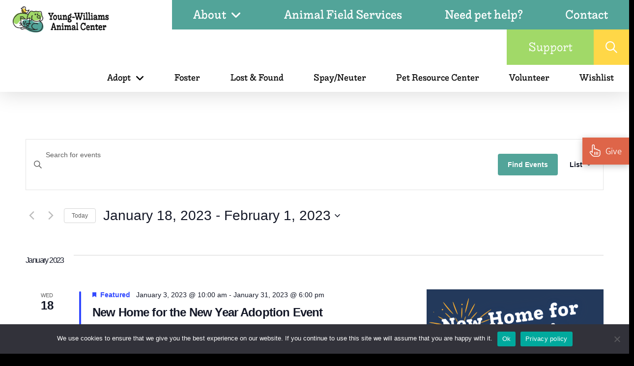

--- FILE ---
content_type: text/html; charset=UTF-8
request_url: https://www.young-williams.org/events/list/?tribe-bar-date=2023-01-18
body_size: 37457
content:
<!DOCTYPE html>
<html class="no-js" lang="en-US" prefix="og: http://ogp.me/ns# fb: http://ogp.me/ns/fb#">
<head>
<meta charset="UTF-8">
<meta name="viewport" content="width=device-width, initial-scale=1.0">
<link rel="pingback" href="https://www.young-williams.org/xmlrpc.php">
<link rel='stylesheet' id='tribe-events-views-v2-bootstrap-datepicker-styles-css' href='https://www.young-williams.org/wp-content/plugins/the-events-calendar/vendor/bootstrap-datepicker/css/bootstrap-datepicker.standalone.min.css?ver=6.15.13.1' type='text/css' media='all' />
<link rel='stylesheet' id='tec-variables-skeleton-css' href='https://www.young-williams.org/wp-content/plugins/the-events-calendar/common/build/css/variables-skeleton.css?ver=6.10.1' type='text/css' media='all' />
<link rel='stylesheet' id='tribe-common-skeleton-style-css' href='https://www.young-williams.org/wp-content/plugins/the-events-calendar/common/build/css/common-skeleton.css?ver=6.10.1' type='text/css' media='all' />
<link rel='stylesheet' id='tribe-tooltipster-css-css' href='https://www.young-williams.org/wp-content/plugins/the-events-calendar/common/vendor/tooltipster/tooltipster.bundle.min.css?ver=6.10.1' type='text/css' media='all' />
<link rel='stylesheet' id='tribe-events-views-v2-skeleton-css' href='https://www.young-williams.org/wp-content/plugins/the-events-calendar/build/css/views-skeleton.css?ver=6.15.13.1' type='text/css' media='all' />
<link rel='stylesheet' id='tec-variables-full-css' href='https://www.young-williams.org/wp-content/plugins/the-events-calendar/common/build/css/variables-full.css?ver=6.10.1' type='text/css' media='all' />
<link rel='stylesheet' id='tribe-common-full-style-css' href='https://www.young-williams.org/wp-content/plugins/the-events-calendar/common/build/css/common-full.css?ver=6.10.1' type='text/css' media='all' />
<link rel='stylesheet' id='tribe-events-views-v2-full-css' href='https://www.young-williams.org/wp-content/plugins/the-events-calendar/build/css/views-full.css?ver=6.15.13.1' type='text/css' media='all' />
<link rel='stylesheet' id='tribe-events-views-v2-print-css' href='https://www.young-williams.org/wp-content/plugins/the-events-calendar/build/css/views-print.css?ver=6.15.13.1' type='text/css' media='print' />
<link rel='stylesheet' id='tribe-events-pro-views-v2-print-css' href='https://www.young-williams.org/wp-content/plugins/events-calendar-pro/build/css/views-print.css?ver=7.7.12' type='text/css' media='print' />
<meta name='robots' content='index, follow, max-image-preview:large, max-snippet:-1, max-video-preview:-1' />

	<!-- This site is optimized with the Yoast SEO plugin v25.6 - https://yoast.com/wordpress/plugins/seo/ -->
	<title>Events from July 11, 2017 &#8211; July 28, 2017 &#8211; Young-Williams Animal Center</title>
	<link rel="canonical" href="https://www.young-williams.org/events/" />
	<meta property="og:locale" content="en_US" />
	<meta property="og:type" content="website" />
	<meta property="og:title" content="Events Archive - Young-Williams Animal Center" />
	<meta property="og:url" content="https://www.young-williams.org/events/" />
	<meta property="og:site_name" content="Young-Williams Animal Center" />
	<meta name="twitter:card" content="summary_large_image" />
	<script type="application/ld+json" class="yoast-schema-graph">{"@context":"https://schema.org","@graph":[{"@type":"CollectionPage","@id":"https://www.young-williams.org/events/","url":"https://www.young-williams.org/events/","name":"Events Archive - Young-Williams Animal Center","isPartOf":{"@id":"https://www.young-williams.org/#website"},"breadcrumb":{"@id":"https://www.young-williams.org/events/#breadcrumb"},"inLanguage":"en-US"},{"@type":"BreadcrumbList","@id":"https://www.young-williams.org/events/#breadcrumb","itemListElement":[{"@type":"ListItem","position":1,"name":"Home","item":"https://www.young-williams.org/"},{"@type":"ListItem","position":2,"name":"Events"}]},{"@type":"WebSite","@id":"https://www.young-williams.org/#website","url":"https://www.young-williams.org/","name":"Young-Williams Animal Center","description":"A home for every pet.","potentialAction":[{"@type":"SearchAction","target":{"@type":"EntryPoint","urlTemplate":"https://www.young-williams.org/?s={search_term_string}"},"query-input":{"@type":"PropertyValueSpecification","valueRequired":true,"valueName":"search_term_string"}}],"inLanguage":"en-US"}]}</script>
	<!-- / Yoast SEO plugin. -->


<link rel='dns-prefetch' href='//maps.google.com' />
<link rel='dns-prefetch' href='//www.googletagmanager.com' />
<link rel="alternate" type="application/rss+xml" title="Young-Williams Animal Center &raquo; Feed" href="https://www.young-williams.org/feed/" />
<link rel="alternate" type="text/calendar" title="Young-Williams Animal Center &raquo; iCal Feed" href="https://www.young-williams.org/events/?ical=1" />
<link rel="alternate" type="application/rss+xml" title="Young-Williams Animal Center &raquo; Events Feed" href="https://www.young-williams.org/events/feed/" />
<script type="text/javascript">
/* <![CDATA[ */
window._wpemojiSettings = {"baseUrl":"https:\/\/s.w.org\/images\/core\/emoji\/15.0.3\/72x72\/","ext":".png","svgUrl":"https:\/\/s.w.org\/images\/core\/emoji\/15.0.3\/svg\/","svgExt":".svg","source":{"concatemoji":"https:\/\/www.young-williams.org\/wp-includes\/js\/wp-emoji-release.min.js?ver=6.6.4"}};
/*! This file is auto-generated */
!function(i,n){var o,s,e;function c(e){try{var t={supportTests:e,timestamp:(new Date).valueOf()};sessionStorage.setItem(o,JSON.stringify(t))}catch(e){}}function p(e,t,n){e.clearRect(0,0,e.canvas.width,e.canvas.height),e.fillText(t,0,0);var t=new Uint32Array(e.getImageData(0,0,e.canvas.width,e.canvas.height).data),r=(e.clearRect(0,0,e.canvas.width,e.canvas.height),e.fillText(n,0,0),new Uint32Array(e.getImageData(0,0,e.canvas.width,e.canvas.height).data));return t.every(function(e,t){return e===r[t]})}function u(e,t,n){switch(t){case"flag":return n(e,"\ud83c\udff3\ufe0f\u200d\u26a7\ufe0f","\ud83c\udff3\ufe0f\u200b\u26a7\ufe0f")?!1:!n(e,"\ud83c\uddfa\ud83c\uddf3","\ud83c\uddfa\u200b\ud83c\uddf3")&&!n(e,"\ud83c\udff4\udb40\udc67\udb40\udc62\udb40\udc65\udb40\udc6e\udb40\udc67\udb40\udc7f","\ud83c\udff4\u200b\udb40\udc67\u200b\udb40\udc62\u200b\udb40\udc65\u200b\udb40\udc6e\u200b\udb40\udc67\u200b\udb40\udc7f");case"emoji":return!n(e,"\ud83d\udc26\u200d\u2b1b","\ud83d\udc26\u200b\u2b1b")}return!1}function f(e,t,n){var r="undefined"!=typeof WorkerGlobalScope&&self instanceof WorkerGlobalScope?new OffscreenCanvas(300,150):i.createElement("canvas"),a=r.getContext("2d",{willReadFrequently:!0}),o=(a.textBaseline="top",a.font="600 32px Arial",{});return e.forEach(function(e){o[e]=t(a,e,n)}),o}function t(e){var t=i.createElement("script");t.src=e,t.defer=!0,i.head.appendChild(t)}"undefined"!=typeof Promise&&(o="wpEmojiSettingsSupports",s=["flag","emoji"],n.supports={everything:!0,everythingExceptFlag:!0},e=new Promise(function(e){i.addEventListener("DOMContentLoaded",e,{once:!0})}),new Promise(function(t){var n=function(){try{var e=JSON.parse(sessionStorage.getItem(o));if("object"==typeof e&&"number"==typeof e.timestamp&&(new Date).valueOf()<e.timestamp+604800&&"object"==typeof e.supportTests)return e.supportTests}catch(e){}return null}();if(!n){if("undefined"!=typeof Worker&&"undefined"!=typeof OffscreenCanvas&&"undefined"!=typeof URL&&URL.createObjectURL&&"undefined"!=typeof Blob)try{var e="postMessage("+f.toString()+"("+[JSON.stringify(s),u.toString(),p.toString()].join(",")+"));",r=new Blob([e],{type:"text/javascript"}),a=new Worker(URL.createObjectURL(r),{name:"wpTestEmojiSupports"});return void(a.onmessage=function(e){c(n=e.data),a.terminate(),t(n)})}catch(e){}c(n=f(s,u,p))}t(n)}).then(function(e){for(var t in e)n.supports[t]=e[t],n.supports.everything=n.supports.everything&&n.supports[t],"flag"!==t&&(n.supports.everythingExceptFlag=n.supports.everythingExceptFlag&&n.supports[t]);n.supports.everythingExceptFlag=n.supports.everythingExceptFlag&&!n.supports.flag,n.DOMReady=!1,n.readyCallback=function(){n.DOMReady=!0}}).then(function(){return e}).then(function(){var e;n.supports.everything||(n.readyCallback(),(e=n.source||{}).concatemoji?t(e.concatemoji):e.wpemoji&&e.twemoji&&(t(e.twemoji),t(e.wpemoji)))}))}((window,document),window._wpemojiSettings);
/* ]]> */
</script>
<link rel='stylesheet' id='tribe-events-virtual-skeleton-css' href='https://www.young-williams.org/wp-content/plugins/events-calendar-pro/build/css/events-virtual-skeleton.css?ver=7.7.12' type='text/css' media='all' />
<link rel='stylesheet' id='tribe-events-virtual-full-css' href='https://www.young-williams.org/wp-content/plugins/events-calendar-pro/build/css/events-virtual-full.css?ver=7.7.12' type='text/css' media='all' />
<link rel='stylesheet' id='tec-events-pro-single-css' href='https://www.young-williams.org/wp-content/plugins/events-calendar-pro/build/css/events-single.css?ver=7.7.12' type='text/css' media='all' />
<link rel='stylesheet' id='tribe-events-pro-mini-calendar-block-styles-css' href='https://www.young-williams.org/wp-content/plugins/events-calendar-pro/build/css/tribe-events-pro-mini-calendar-block.css?ver=7.7.12' type='text/css' media='all' />
<style id='wp-emoji-styles-inline-css' type='text/css'>

	img.wp-smiley, img.emoji {
		display: inline !important;
		border: none !important;
		box-shadow: none !important;
		height: 1em !important;
		width: 1em !important;
		margin: 0 0.07em !important;
		vertical-align: -0.1em !important;
		background: none !important;
		padding: 0 !important;
	}
</style>
<link rel='stylesheet' id='wp-block-library-css' href='https://www.young-williams.org/wp-includes/css/dist/block-library/style.min.css?ver=6.6.4' type='text/css' media='all' />
<style id='wp-block-library-theme-inline-css' type='text/css'>
.wp-block-audio :where(figcaption){color:#555;font-size:13px;text-align:center}.is-dark-theme .wp-block-audio :where(figcaption){color:#ffffffa6}.wp-block-audio{margin:0 0 1em}.wp-block-code{border:1px solid #ccc;border-radius:4px;font-family:Menlo,Consolas,monaco,monospace;padding:.8em 1em}.wp-block-embed :where(figcaption){color:#555;font-size:13px;text-align:center}.is-dark-theme .wp-block-embed :where(figcaption){color:#ffffffa6}.wp-block-embed{margin:0 0 1em}.blocks-gallery-caption{color:#555;font-size:13px;text-align:center}.is-dark-theme .blocks-gallery-caption{color:#ffffffa6}:root :where(.wp-block-image figcaption){color:#555;font-size:13px;text-align:center}.is-dark-theme :root :where(.wp-block-image figcaption){color:#ffffffa6}.wp-block-image{margin:0 0 1em}.wp-block-pullquote{border-bottom:4px solid;border-top:4px solid;color:currentColor;margin-bottom:1.75em}.wp-block-pullquote cite,.wp-block-pullquote footer,.wp-block-pullquote__citation{color:currentColor;font-size:.8125em;font-style:normal;text-transform:uppercase}.wp-block-quote{border-left:.25em solid;margin:0 0 1.75em;padding-left:1em}.wp-block-quote cite,.wp-block-quote footer{color:currentColor;font-size:.8125em;font-style:normal;position:relative}.wp-block-quote.has-text-align-right{border-left:none;border-right:.25em solid;padding-left:0;padding-right:1em}.wp-block-quote.has-text-align-center{border:none;padding-left:0}.wp-block-quote.is-large,.wp-block-quote.is-style-large,.wp-block-quote.is-style-plain{border:none}.wp-block-search .wp-block-search__label{font-weight:700}.wp-block-search__button{border:1px solid #ccc;padding:.375em .625em}:where(.wp-block-group.has-background){padding:1.25em 2.375em}.wp-block-separator.has-css-opacity{opacity:.4}.wp-block-separator{border:none;border-bottom:2px solid;margin-left:auto;margin-right:auto}.wp-block-separator.has-alpha-channel-opacity{opacity:1}.wp-block-separator:not(.is-style-wide):not(.is-style-dots){width:100px}.wp-block-separator.has-background:not(.is-style-dots){border-bottom:none;height:1px}.wp-block-separator.has-background:not(.is-style-wide):not(.is-style-dots){height:2px}.wp-block-table{margin:0 0 1em}.wp-block-table td,.wp-block-table th{word-break:normal}.wp-block-table :where(figcaption){color:#555;font-size:13px;text-align:center}.is-dark-theme .wp-block-table :where(figcaption){color:#ffffffa6}.wp-block-video :where(figcaption){color:#555;font-size:13px;text-align:center}.is-dark-theme .wp-block-video :where(figcaption){color:#ffffffa6}.wp-block-video{margin:0 0 1em}:root :where(.wp-block-template-part.has-background){margin-bottom:0;margin-top:0;padding:1.25em 2.375em}
</style>
<link rel='stylesheet' id='wp-components-css' href='https://www.young-williams.org/wp-includes/css/dist/components/style.min.css?ver=6.6.4' type='text/css' media='all' />
<link rel='stylesheet' id='wp-preferences-css' href='https://www.young-williams.org/wp-includes/css/dist/preferences/style.min.css?ver=6.6.4' type='text/css' media='all' />
<link rel='stylesheet' id='wp-block-editor-css' href='https://www.young-williams.org/wp-includes/css/dist/block-editor/style.min.css?ver=6.6.4' type='text/css' media='all' />
<link rel='stylesheet' id='popup-maker-block-library-style-css' href='https://www.young-williams.org/wp-content/plugins/popup-maker/dist/packages/block-library-style.css?ver=dbea705cfafe089d65f1' type='text/css' media='all' />
<style id='classic-theme-styles-inline-css' type='text/css'>
/*! This file is auto-generated */
.wp-block-button__link{color:#fff;background-color:#32373c;border-radius:9999px;box-shadow:none;text-decoration:none;padding:calc(.667em + 2px) calc(1.333em + 2px);font-size:1.125em}.wp-block-file__button{background:#32373c;color:#fff;text-decoration:none}
</style>
<style id='global-styles-inline-css' type='text/css'>
:root{--wp--preset--aspect-ratio--square: 1;--wp--preset--aspect-ratio--4-3: 4/3;--wp--preset--aspect-ratio--3-4: 3/4;--wp--preset--aspect-ratio--3-2: 3/2;--wp--preset--aspect-ratio--2-3: 2/3;--wp--preset--aspect-ratio--16-9: 16/9;--wp--preset--aspect-ratio--9-16: 9/16;--wp--preset--color--black: #000000;--wp--preset--color--cyan-bluish-gray: #abb8c3;--wp--preset--color--white: #ffffff;--wp--preset--color--pale-pink: #f78da7;--wp--preset--color--vivid-red: #cf2e2e;--wp--preset--color--luminous-vivid-orange: #ff6900;--wp--preset--color--luminous-vivid-amber: #fcb900;--wp--preset--color--light-green-cyan: #7bdcb5;--wp--preset--color--vivid-green-cyan: #00d084;--wp--preset--color--pale-cyan-blue: #8ed1fc;--wp--preset--color--vivid-cyan-blue: #0693e3;--wp--preset--color--vivid-purple: #9b51e0;--wp--preset--gradient--vivid-cyan-blue-to-vivid-purple: linear-gradient(135deg,rgba(6,147,227,1) 0%,rgb(155,81,224) 100%);--wp--preset--gradient--light-green-cyan-to-vivid-green-cyan: linear-gradient(135deg,rgb(122,220,180) 0%,rgb(0,208,130) 100%);--wp--preset--gradient--luminous-vivid-amber-to-luminous-vivid-orange: linear-gradient(135deg,rgba(252,185,0,1) 0%,rgba(255,105,0,1) 100%);--wp--preset--gradient--luminous-vivid-orange-to-vivid-red: linear-gradient(135deg,rgba(255,105,0,1) 0%,rgb(207,46,46) 100%);--wp--preset--gradient--very-light-gray-to-cyan-bluish-gray: linear-gradient(135deg,rgb(238,238,238) 0%,rgb(169,184,195) 100%);--wp--preset--gradient--cool-to-warm-spectrum: linear-gradient(135deg,rgb(74,234,220) 0%,rgb(151,120,209) 20%,rgb(207,42,186) 40%,rgb(238,44,130) 60%,rgb(251,105,98) 80%,rgb(254,248,76) 100%);--wp--preset--gradient--blush-light-purple: linear-gradient(135deg,rgb(255,206,236) 0%,rgb(152,150,240) 100%);--wp--preset--gradient--blush-bordeaux: linear-gradient(135deg,rgb(254,205,165) 0%,rgb(254,45,45) 50%,rgb(107,0,62) 100%);--wp--preset--gradient--luminous-dusk: linear-gradient(135deg,rgb(255,203,112) 0%,rgb(199,81,192) 50%,rgb(65,88,208) 100%);--wp--preset--gradient--pale-ocean: linear-gradient(135deg,rgb(255,245,203) 0%,rgb(182,227,212) 50%,rgb(51,167,181) 100%);--wp--preset--gradient--electric-grass: linear-gradient(135deg,rgb(202,248,128) 0%,rgb(113,206,126) 100%);--wp--preset--gradient--midnight: linear-gradient(135deg,rgb(2,3,129) 0%,rgb(40,116,252) 100%);--wp--preset--font-size--small: 13px;--wp--preset--font-size--medium: 20px;--wp--preset--font-size--large: 36px;--wp--preset--font-size--x-large: 42px;--wp--preset--spacing--20: 0.44rem;--wp--preset--spacing--30: 0.67rem;--wp--preset--spacing--40: 1rem;--wp--preset--spacing--50: 1.5rem;--wp--preset--spacing--60: 2.25rem;--wp--preset--spacing--70: 3.38rem;--wp--preset--spacing--80: 5.06rem;--wp--preset--shadow--natural: 6px 6px 9px rgba(0, 0, 0, 0.2);--wp--preset--shadow--deep: 12px 12px 50px rgba(0, 0, 0, 0.4);--wp--preset--shadow--sharp: 6px 6px 0px rgba(0, 0, 0, 0.2);--wp--preset--shadow--outlined: 6px 6px 0px -3px rgba(255, 255, 255, 1), 6px 6px rgba(0, 0, 0, 1);--wp--preset--shadow--crisp: 6px 6px 0px rgba(0, 0, 0, 1);}:where(.is-layout-flex){gap: 0.5em;}:where(.is-layout-grid){gap: 0.5em;}body .is-layout-flex{display: flex;}.is-layout-flex{flex-wrap: wrap;align-items: center;}.is-layout-flex > :is(*, div){margin: 0;}body .is-layout-grid{display: grid;}.is-layout-grid > :is(*, div){margin: 0;}:where(.wp-block-columns.is-layout-flex){gap: 2em;}:where(.wp-block-columns.is-layout-grid){gap: 2em;}:where(.wp-block-post-template.is-layout-flex){gap: 1.25em;}:where(.wp-block-post-template.is-layout-grid){gap: 1.25em;}.has-black-color{color: var(--wp--preset--color--black) !important;}.has-cyan-bluish-gray-color{color: var(--wp--preset--color--cyan-bluish-gray) !important;}.has-white-color{color: var(--wp--preset--color--white) !important;}.has-pale-pink-color{color: var(--wp--preset--color--pale-pink) !important;}.has-vivid-red-color{color: var(--wp--preset--color--vivid-red) !important;}.has-luminous-vivid-orange-color{color: var(--wp--preset--color--luminous-vivid-orange) !important;}.has-luminous-vivid-amber-color{color: var(--wp--preset--color--luminous-vivid-amber) !important;}.has-light-green-cyan-color{color: var(--wp--preset--color--light-green-cyan) !important;}.has-vivid-green-cyan-color{color: var(--wp--preset--color--vivid-green-cyan) !important;}.has-pale-cyan-blue-color{color: var(--wp--preset--color--pale-cyan-blue) !important;}.has-vivid-cyan-blue-color{color: var(--wp--preset--color--vivid-cyan-blue) !important;}.has-vivid-purple-color{color: var(--wp--preset--color--vivid-purple) !important;}.has-black-background-color{background-color: var(--wp--preset--color--black) !important;}.has-cyan-bluish-gray-background-color{background-color: var(--wp--preset--color--cyan-bluish-gray) !important;}.has-white-background-color{background-color: var(--wp--preset--color--white) !important;}.has-pale-pink-background-color{background-color: var(--wp--preset--color--pale-pink) !important;}.has-vivid-red-background-color{background-color: var(--wp--preset--color--vivid-red) !important;}.has-luminous-vivid-orange-background-color{background-color: var(--wp--preset--color--luminous-vivid-orange) !important;}.has-luminous-vivid-amber-background-color{background-color: var(--wp--preset--color--luminous-vivid-amber) !important;}.has-light-green-cyan-background-color{background-color: var(--wp--preset--color--light-green-cyan) !important;}.has-vivid-green-cyan-background-color{background-color: var(--wp--preset--color--vivid-green-cyan) !important;}.has-pale-cyan-blue-background-color{background-color: var(--wp--preset--color--pale-cyan-blue) !important;}.has-vivid-cyan-blue-background-color{background-color: var(--wp--preset--color--vivid-cyan-blue) !important;}.has-vivid-purple-background-color{background-color: var(--wp--preset--color--vivid-purple) !important;}.has-black-border-color{border-color: var(--wp--preset--color--black) !important;}.has-cyan-bluish-gray-border-color{border-color: var(--wp--preset--color--cyan-bluish-gray) !important;}.has-white-border-color{border-color: var(--wp--preset--color--white) !important;}.has-pale-pink-border-color{border-color: var(--wp--preset--color--pale-pink) !important;}.has-vivid-red-border-color{border-color: var(--wp--preset--color--vivid-red) !important;}.has-luminous-vivid-orange-border-color{border-color: var(--wp--preset--color--luminous-vivid-orange) !important;}.has-luminous-vivid-amber-border-color{border-color: var(--wp--preset--color--luminous-vivid-amber) !important;}.has-light-green-cyan-border-color{border-color: var(--wp--preset--color--light-green-cyan) !important;}.has-vivid-green-cyan-border-color{border-color: var(--wp--preset--color--vivid-green-cyan) !important;}.has-pale-cyan-blue-border-color{border-color: var(--wp--preset--color--pale-cyan-blue) !important;}.has-vivid-cyan-blue-border-color{border-color: var(--wp--preset--color--vivid-cyan-blue) !important;}.has-vivid-purple-border-color{border-color: var(--wp--preset--color--vivid-purple) !important;}.has-vivid-cyan-blue-to-vivid-purple-gradient-background{background: var(--wp--preset--gradient--vivid-cyan-blue-to-vivid-purple) !important;}.has-light-green-cyan-to-vivid-green-cyan-gradient-background{background: var(--wp--preset--gradient--light-green-cyan-to-vivid-green-cyan) !important;}.has-luminous-vivid-amber-to-luminous-vivid-orange-gradient-background{background: var(--wp--preset--gradient--luminous-vivid-amber-to-luminous-vivid-orange) !important;}.has-luminous-vivid-orange-to-vivid-red-gradient-background{background: var(--wp--preset--gradient--luminous-vivid-orange-to-vivid-red) !important;}.has-very-light-gray-to-cyan-bluish-gray-gradient-background{background: var(--wp--preset--gradient--very-light-gray-to-cyan-bluish-gray) !important;}.has-cool-to-warm-spectrum-gradient-background{background: var(--wp--preset--gradient--cool-to-warm-spectrum) !important;}.has-blush-light-purple-gradient-background{background: var(--wp--preset--gradient--blush-light-purple) !important;}.has-blush-bordeaux-gradient-background{background: var(--wp--preset--gradient--blush-bordeaux) !important;}.has-luminous-dusk-gradient-background{background: var(--wp--preset--gradient--luminous-dusk) !important;}.has-pale-ocean-gradient-background{background: var(--wp--preset--gradient--pale-ocean) !important;}.has-electric-grass-gradient-background{background: var(--wp--preset--gradient--electric-grass) !important;}.has-midnight-gradient-background{background: var(--wp--preset--gradient--midnight) !important;}.has-small-font-size{font-size: var(--wp--preset--font-size--small) !important;}.has-medium-font-size{font-size: var(--wp--preset--font-size--medium) !important;}.has-large-font-size{font-size: var(--wp--preset--font-size--large) !important;}.has-x-large-font-size{font-size: var(--wp--preset--font-size--x-large) !important;}
:where(.wp-block-post-template.is-layout-flex){gap: 1.25em;}:where(.wp-block-post-template.is-layout-grid){gap: 1.25em;}
:where(.wp-block-columns.is-layout-flex){gap: 2em;}:where(.wp-block-columns.is-layout-grid){gap: 2em;}
:root :where(.wp-block-pullquote){font-size: 1.5em;line-height: 1.6;}
</style>
<link rel='stylesheet' id='cookie-notice-front-css' href='https://www.young-williams.org/wp-content/plugins/cookie-notice/css/front.min.css?ver=2.5.11' type='text/css' media='all' />
<link rel='stylesheet' id='simple-banner-style-css' href='https://www.young-williams.org/wp-content/plugins/simple-banner/simple-banner.css?ver=3.2.0' type='text/css' media='all' />
<link rel='stylesheet' id='wpgmp-frontend-css' href='https://www.young-williams.org/wp-content/plugins/wp-google-map-plugin/assets/css/wpgmp_all_frontend.css?ver=4.9.1' type='text/css' media='all' />
<link rel='stylesheet' id='young-williams-plugin-css' href='https://www.young-williams.org/wp-content/plugins/young-williams-plugin/dist/app/app-wp73117437c790a3c43c79.css?ver=1.0.0' type='text/css' media='all' />
<link rel='stylesheet' id='x-stack-css' href='https://www.young-williams.org/wp-content/themes/pro/framework/dist/css/site/stacks/renew.css?ver=6.7.11' type='text/css' media='all' />
<link rel='stylesheet' id='chld_thm_cfg_child-css' href='https://www.young-williams.org/wp-content/themes/pro-child/style.css?ver=6.6.2.1743431373' type='text/css' media='all' />
<link rel='stylesheet' id='young-williams-css-css' href='https://www.young-williams.org/wp-content/themes/pro-child/dist/app/app-wp7a262576a0e2af3fff01.css' type='text/css' media='all' />
<link rel='stylesheet' id='heateor_sss_frontend_css-css' href='https://www.young-williams.org/wp-content/plugins/sassy-social-share/public/css/sassy-social-share-public.css?ver=3.3.79' type='text/css' media='all' />
<style id='heateor_sss_frontend_css-inline-css' type='text/css'>
.heateor_sss_button_instagram span.heateor_sss_svg,a.heateor_sss_instagram span.heateor_sss_svg{background:radial-gradient(circle at 30% 107%,#fdf497 0,#fdf497 5%,#fd5949 45%,#d6249f 60%,#285aeb 90%)}.heateor_sss_horizontal_sharing .heateor_sss_svg,.heateor_sss_standard_follow_icons_container .heateor_sss_svg{color:#fff;border-width:0px;border-style:solid;border-color:transparent}.heateor_sss_horizontal_sharing .heateorSssTCBackground{color:#666}.heateor_sss_horizontal_sharing span.heateor_sss_svg:hover,.heateor_sss_standard_follow_icons_container span.heateor_sss_svg:hover{border-color:transparent;}.heateor_sss_vertical_sharing span.heateor_sss_svg,.heateor_sss_floating_follow_icons_container span.heateor_sss_svg{color:#fff;border-width:0px;border-style:solid;border-color:transparent;}.heateor_sss_vertical_sharing .heateorSssTCBackground{color:#666;}.heateor_sss_vertical_sharing span.heateor_sss_svg:hover,.heateor_sss_floating_follow_icons_container span.heateor_sss_svg:hover{border-color:transparent;}@media screen and (max-width:783px) {.heateor_sss_vertical_sharing{display:none!important}}div.heateor_sss_mobile_footer{display:none;}@media screen and (max-width:783px){div.heateor_sss_bottom_sharing .heateorSssTCBackground{background-color:white}div.heateor_sss_bottom_sharing{width:100%!important;left:0!important;}div.heateor_sss_bottom_sharing a{width:11.1111111111% !important;}div.heateor_sss_bottom_sharing .heateor_sss_svg{width: 100% !important;}div.heateor_sss_bottom_sharing div.heateorSssTotalShareCount{font-size:1em!important;line-height:28px!important}div.heateor_sss_bottom_sharing div.heateorSssTotalShareText{font-size:.7em!important;line-height:0px!important}div.heateor_sss_mobile_footer{display:block;height:40px;}.heateor_sss_bottom_sharing{padding:0!important;display:block!important;width:auto!important;bottom:-2px!important;top: auto!important;}.heateor_sss_bottom_sharing .heateor_sss_square_count{line-height:inherit;}.heateor_sss_bottom_sharing .heateorSssSharingArrow{display:none;}.heateor_sss_bottom_sharing .heateorSssTCBackground{margin-right:1.1em!important}}
</style>
<style id='cs-inline-css' type='text/css'>
@media (min-width:1200px){.x-hide-xl{display:none !important;}}@media (min-width:979px) and (max-width:1199px){.x-hide-lg{display:none !important;}}@media (min-width:767px) and (max-width:978px){.x-hide-md{display:none !important;}}@media (min-width:480px) and (max-width:766px){.x-hide-sm{display:none !important;}}@media (max-width:479px){.x-hide-xs{display:none !important;}} a,h1 a:hover,h2 a:hover,h3 a:hover,h4 a:hover,h5 a:hover,h6 a:hover,.x-comment-time:hover,#reply-title small a,.comment-reply-link:hover,.x-comment-author a:hover,.x-recent-posts a:hover .h-recent-posts{color:#DE6549;}a:hover,#reply-title small a:hover{color:#52A499;}.entry-title i,.entry-title svg{color:#dddddd;}a.x-img-thumbnail:hover,li.bypostauthor > article.comment{border-color:#DE6549;}.flex-direction-nav a,.flex-control-nav a:hover,.flex-control-nav a.flex-active,.x-dropcap,.x-skill-bar .bar,.x-pricing-column.featured h2,.h-comments-title small,.x-pagination a:hover,.woocommerce-pagination a:hover,.x-entry-share .x-share:hover,.entry-thumb,.widget_tag_cloud .tagcloud a:hover,.widget_product_tag_cloud .tagcloud a:hover,.x-highlight,.x-recent-posts .x-recent-posts-img:after,.x-portfolio-filters{background-color:#DE6549;}.x-portfolio-filters:hover{background-color:#52A499;}.x-main{width:calc(72% - 3.20197%);}.x-sidebar{width:calc(100% - 3.20197% - 72%);}.h-landmark{font-weight:400;}.x-comment-author a{color:rgb(0,0,0);}.x-comment-author a,.comment-form-author label,.comment-form-email label,.comment-form-url label,.comment-form-rating label,.comment-form-comment label,.widget_calendar #wp-calendar caption,.widget_calendar #wp-calendar th,.x-accordion-heading .x-accordion-toggle,.x-nav-tabs > li > a:hover,.x-nav-tabs > .active > a,.x-nav-tabs > .active > a:hover{color:rgb(0,0,0);}.widget_calendar #wp-calendar th{border-bottom-color:rgb(0,0,0);}.x-pagination span.current,.woocommerce-pagination span[aria-current],.x-portfolio-filters-menu,.widget_tag_cloud .tagcloud a,.h-feature-headline span i,.widget_price_filter .ui-slider .ui-slider-handle{background-color:rgb(0,0,0);}@media (max-width:978.98px){}html{font-size:16px;}@media (min-width:479px){html{font-size:18px;}}@media (min-width:766px){html{font-size:18px;}}@media (min-width:978px){html{font-size:20px;}}@media (min-width:1199px){html{font-size:20px;}}body{font-style:normal;font-weight:400;color:rgb(0,0,0);background:rgb(0,0,0);}.w-b{font-weight:400 !important;}h1,h2,h3,h4,h5,h6,.h1,.h2,.h3,.h4,.h5,.h6,.x-text-headline{font-family:"lieberuth",sans-serif;font-style:normal;font-weight:400;}h1,.h1{letter-spacing:-0.035em;}h2,.h2{letter-spacing:-0.035em;}h3,.h3{letter-spacing:-0.035em;}h4,.h4{letter-spacing:-0.035em;}h5,.h5{letter-spacing:-0.035em;}h6,.h6{letter-spacing:-0.035em;}.w-h{font-weight:400 !important;}.x-container.width{width:100%;}.x-container.max{max-width:5000px;}.x-bar-content.x-container.width{flex-basis:100%;}.x-main.full{float:none;clear:both;display:block;width:auto;}@media (max-width:978.98px){.x-main.full,.x-main.left,.x-main.right,.x-sidebar.left,.x-sidebar.right{float:none;display:block;width:auto !important;}}.entry-header,.entry-content{font-size:1rem;}body,input,button,select,textarea{font-family:"anago",sans-serif;}h1,h2,h3,h4,h5,h6,.h1,.h2,.h3,.h4,.h5,.h6,h1 a,h2 a,h3 a,h4 a,h5 a,h6 a,.h1 a,.h2 a,.h3 a,.h4 a,.h5 a,.h6 a,blockquote{color:rgb(0,0,0);}.cfc-h-tx{color:rgb(0,0,0) !important;}.cfc-h-bd{border-color:rgb(0,0,0) !important;}.cfc-h-bg{background-color:rgb(0,0,0) !important;}.cfc-b-tx{color:rgb(0,0,0) !important;}.cfc-b-bd{border-color:rgb(0,0,0) !important;}.cfc-b-bg{background-color:rgb(0,0,0) !important;}.x-btn,.button,[type="submit"]{color:#ffffff;border-color:#ac1100;background-color:#ff2a13;margin-bottom:0.25em;text-shadow:0 0.075em 0.075em rgba(0,0,0,0.5);box-shadow:0 0.25em 0 0 #a71000,0 4px 9px rgba(0,0,0,0.75);border-radius:0.25em;}.x-btn:hover,.button:hover,[type="submit"]:hover{color:#ffffff;border-color:#600900;background-color:#ef2201;margin-bottom:0.25em;text-shadow:0 0.075em 0.075em rgba(0,0,0,0.5);box-shadow:0 0.25em 0 0 #a71000,0 4px 9px rgba(0,0,0,0.75);}.x-btn.x-btn-real,.x-btn.x-btn-real:hover{margin-bottom:0.25em;text-shadow:0 0.075em 0.075em rgba(0,0,0,0.65);}.x-btn.x-btn-real{box-shadow:0 0.25em 0 0 #a71000,0 4px 9px rgba(0,0,0,0.75);}.x-btn.x-btn-real:hover{box-shadow:0 0.25em 0 0 #a71000,0 4px 9px rgba(0,0,0,0.75);}.x-btn.x-btn-flat,.x-btn.x-btn-flat:hover{margin-bottom:0;text-shadow:0 0.075em 0.075em rgba(0,0,0,0.65);box-shadow:none;}.x-btn.x-btn-transparent,.x-btn.x-btn-transparent:hover{margin-bottom:0;border-width:3px;text-shadow:none;text-transform:uppercase;background-color:transparent;box-shadow:none;}body .gform_wrapper .gfield_required{color:#DE6549;}body .gform_wrapper h2.gsection_title,body .gform_wrapper h3.gform_title,body .gform_wrapper .top_label .gfield_label,body .gform_wrapper .left_label .gfield_label,body .gform_wrapper .right_label .gfield_label{font-weight:400;}body .gform_wrapper h2.gsection_title{letter-spacing:-0.035em!important;}body .gform_wrapper h3.gform_title{letter-spacing:-0.035em!important;}body .gform_wrapper .top_label .gfield_label,body .gform_wrapper .left_label .gfield_label,body .gform_wrapper .right_label .gfield_label{color:rgb(0,0,0);}body .gform_wrapper .validation_message{font-weight:400;}.bg .mejs-container,.x-video .mejs-container{position:unset !important;} @font-face{font-family:'FontAwesomePro';font-style:normal;font-weight:900;font-display:block;src:url('https://www.young-williams.org/wp-content/themes/pro/cornerstone/assets/fonts/fa-solid-900.woff2?ver=6.7.2') format('woff2'),url('https://www.young-williams.org/wp-content/themes/pro/cornerstone/assets/fonts/fa-solid-900.ttf?ver=6.7.2') format('truetype');}[data-x-fa-pro-icon]{font-family:"FontAwesomePro" !important;}[data-x-fa-pro-icon]:before{content:attr(data-x-fa-pro-icon);}[data-x-icon],[data-x-icon-o],[data-x-icon-l],[data-x-icon-s],[data-x-icon-b],[data-x-icon-sr],[data-x-icon-ss],[data-x-icon-sl],[data-x-fa-pro-icon],[class*="cs-fa-"]{display:inline-flex;font-style:normal;font-weight:400;text-decoration:inherit;text-rendering:auto;-webkit-font-smoothing:antialiased;-moz-osx-font-smoothing:grayscale;}[data-x-icon].left,[data-x-icon-o].left,[data-x-icon-l].left,[data-x-icon-s].left,[data-x-icon-b].left,[data-x-icon-sr].left,[data-x-icon-ss].left,[data-x-icon-sl].left,[data-x-fa-pro-icon].left,[class*="cs-fa-"].left{margin-right:0.5em;}[data-x-icon].right,[data-x-icon-o].right,[data-x-icon-l].right,[data-x-icon-s].right,[data-x-icon-b].right,[data-x-icon-sr].right,[data-x-icon-ss].right,[data-x-icon-sl].right,[data-x-fa-pro-icon].right,[class*="cs-fa-"].right{margin-left:0.5em;}[data-x-icon]:before,[data-x-icon-o]:before,[data-x-icon-l]:before,[data-x-icon-s]:before,[data-x-icon-b]:before,[data-x-icon-sr]:before,[data-x-icon-ss]:before,[data-x-icon-sl]:before,[data-x-fa-pro-icon]:before,[class*="cs-fa-"]:before{line-height:1;}@font-face{font-family:'FontAwesome';font-style:normal;font-weight:900;font-display:block;src:url('https://www.young-williams.org/wp-content/themes/pro/cornerstone/assets/fonts/fa-solid-900.woff2?ver=6.7.2') format('woff2'),url('https://www.young-williams.org/wp-content/themes/pro/cornerstone/assets/fonts/fa-solid-900.ttf?ver=6.7.2') format('truetype');}[data-x-icon],[data-x-icon-s],[data-x-icon][class*="cs-fa-"]{font-family:"FontAwesome" !important;font-weight:900;}[data-x-icon]:before,[data-x-icon][class*="cs-fa-"]:before{content:attr(data-x-icon);}[data-x-icon-s]:before{content:attr(data-x-icon-s);}@font-face{font-family:'FontAwesomeRegular';font-style:normal;font-weight:400;font-display:block;src:url('https://www.young-williams.org/wp-content/themes/pro/cornerstone/assets/fonts/fa-regular-400.woff2?ver=6.7.2') format('woff2'),url('https://www.young-williams.org/wp-content/themes/pro/cornerstone/assets/fonts/fa-regular-400.ttf?ver=6.7.2') format('truetype');}@font-face{font-family:'FontAwesomePro';font-style:normal;font-weight:400;font-display:block;src:url('https://www.young-williams.org/wp-content/themes/pro/cornerstone/assets/fonts/fa-regular-400.woff2?ver=6.7.2') format('woff2'),url('https://www.young-williams.org/wp-content/themes/pro/cornerstone/assets/fonts/fa-regular-400.ttf?ver=6.7.2') format('truetype');}[data-x-icon-o]{font-family:"FontAwesomeRegular" !important;}[data-x-icon-o]:before{content:attr(data-x-icon-o);}@font-face{font-family:'FontAwesomeLight';font-style:normal;font-weight:300;font-display:block;src:url('https://www.young-williams.org/wp-content/themes/pro/cornerstone/assets/fonts/fa-light-300.woff2?ver=6.7.2') format('woff2'),url('https://www.young-williams.org/wp-content/themes/pro/cornerstone/assets/fonts/fa-light-300.ttf?ver=6.7.2') format('truetype');}@font-face{font-family:'FontAwesomePro';font-style:normal;font-weight:300;font-display:block;src:url('https://www.young-williams.org/wp-content/themes/pro/cornerstone/assets/fonts/fa-light-300.woff2?ver=6.7.2') format('woff2'),url('https://www.young-williams.org/wp-content/themes/pro/cornerstone/assets/fonts/fa-light-300.ttf?ver=6.7.2') format('truetype');}[data-x-icon-l]{font-family:"FontAwesomeLight" !important;font-weight:300;}[data-x-icon-l]:before{content:attr(data-x-icon-l);}@font-face{font-family:'FontAwesomeBrands';font-style:normal;font-weight:normal;font-display:block;src:url('https://www.young-williams.org/wp-content/themes/pro/cornerstone/assets/fonts/fa-brands-400.woff2?ver=6.7.2') format('woff2'),url('https://www.young-williams.org/wp-content/themes/pro/cornerstone/assets/fonts/fa-brands-400.ttf?ver=6.7.2') format('truetype');}[data-x-icon-b]{font-family:"FontAwesomeBrands" !important;}[data-x-icon-b]:before{content:attr(data-x-icon-b);}.widget.widget_rss li .rsswidget:before{content:"\f35d";padding-right:0.4em;font-family:"FontAwesome";} .m5-0.x-bar{height:auto;}.m5-0 .x-bar-content{height:auto;}.m5-0.x-bar-outer-spacers:after,.m5-0.x-bar-outer-spacers:before{flex-basis:0em;width:0em!important;height:0em;}.m5-0.x-bar-space{height:auto;}.m5-1.x-bar{border-top-width:0;border-right-width:0;border-bottom-width:0;border-left-width:0;}.m5-1 .x-bar-content{display:flex;flex-direction:row;flex-grow:0;flex-shrink:1;flex-basis:100%;}.m5-2.x-bar{font-size:16px;}.m5-2.x-bar-space{font-size:16px;}.m5-3.x-bar{background-color:#493765;}.m5-4.x-bar{z-index:9999;}.m5-5 .x-bar-content{justify-content:space-between;}.m5-6 .x-bar-content{align-items:center;}.m5-7.x-bar{font-size:1em;background-color:rgb(255,255,255);}.m5-7 .x-bar-content{align-items:flex-start;}.m5-7.x-bar-space{font-size:1em;}.m5-8.x-bar{box-shadow:0em 0.15em 2em 0em rgba(0,0,0,0.15);}.m5-9.x-bar{background-color:#DE6549;z-index:1;}.m5-9 .x-bar-content{justify-content:center;}.m5-a > .x-bg > .x-bg-layer-lower-color {background-color:rgba(255,255,255,0);}.m5-a > .x-bg > .x-bg-layer-upper-color {background-color:rgba(255,255,255,0);}.m5-b.x-bar{height:6em;font-size:13px;background-color:#23395B;z-index:50;}.m5-b .x-bar-content{flex-wrap:wrap;align-content:center;height:6em;}.m5-b.x-bar-outer-spacers:after,.m5-b.x-bar-outer-spacers:before{flex-basis:2em;width:2em!important;height:2em;}.m5-b.x-bar-space{font-size:13px;height:6em;}.m5-c.x-bar-container{display:flex;flex-basis:auto;border-top-width:0;border-right-width:0;border-bottom-width:0;border-left-width:0;font-size:1em;}.m5-d.x-bar-container{flex-direction:row;justify-content:space-between;}.m5-e.x-bar-container{align-items:center;}.m5-f.x-bar-container{flex-grow:0;flex-shrink:1;}.m5-h.x-bar-container{z-index:auto;}.m5-i.x-bar-container{flex-direction:column;}.m5-j.x-bar-container{justify-content:flex-start;align-items:flex-end;}.m5-k.x-bar-container{background-color:rgba(255,255,255,0);z-index:1;}.m5-k > .x-bg > .x-bg-layer-upper-color {background-color:rgba(255,255,255,0);}.m5-l.x-bar-container{padding-top:10px;padding-right:0px;padding-bottom:0px;padding-left:0px;}.m5-m.x-bar-container{justify-content:center;flex-wrap:wrap;align-content:center;flex-grow:1;flex-shrink:0;}.m5-n.x-image{font-size:1em;border-top-width:0;border-right-width:0;border-bottom-width:0;border-left-width:0;}.m5-n.x-image img{aspect-ratio:auto;}.m5-o.x-image{max-width:20vw;margin-top:0vw;margin-right:1vw;margin-bottom:0vw;margin-left:1vw;padding-top:13px;padding-right:13px;padding-bottom:13px;padding-left:13px;}.m5-p.x-image{padding-top:12px;padding-right:12px;padding-bottom:12px;padding-left:12px;}.m5-p.x-image img{object-fit:cover;}.m5-q.x-row{z-index:auto;margin-right:auto;margin-left:auto;border-top-width:0;border-right-width:0;border-bottom-width:0;border-left-width:0;padding-top:1px;padding-right:1px;padding-bottom:1px;padding-left:1px;font-size:1em;}.m5-q > .x-row-inner{flex-direction:row;align-items:stretch;align-content:stretch;margin-top:calc(((1rem / 2) + 1px) * -1);margin-right:calc(((1rem / 2) + 1px) * -1);margin-bottom:calc(((1rem / 2) + 1px) * -1);margin-left:calc(((1rem / 2) + 1px) * -1);}.m5-q > .x-row-inner > *{flex-grow:1;margin-top:calc(1rem / 2);margin-bottom:calc(1rem / 2);margin-right:calc(1rem / 2);margin-left:calc(1rem / 2);}.m5-r > .x-row-inner{justify-content:flex-start;}.m5-s > .x-row-inner{justify-content:flex-end;}.m5-t{--gap:1rem;}.m5-u > .x-row-inner > *:nth-child(1n - 0) {flex-basis:calc(100% - clamp(0px,var(--gap),9999px));}.m5-v > .x-row-inner > *:nth-child(1n - 0) {flex-basis:calc(100% - clamp(0px,var(--gap),9999px));}.m5-w.x-col{display:flex;flex-direction:row;justify-content:flex-end;align-items:flex-start;flex-wrap:wrap;align-content:flex-start;border-top-width:0;border-right-width:0;border-bottom-width:0;border-left-width:0;font-size:1em;}.m5-x.x-col{z-index:1;}.m5-y.x-col{z-index:0;}.m5-z{display:flex;flex-direction:row;flex-shrink:0;}.m5-z > li,.m5-z > li > a{flex-grow:0;flex-shrink:1;flex-basis:auto;}.m5-10{font-size:1.2em;}.m5-11{justify-content:space-around;align-items:stretch;align-self:stretch;flex-grow:0;flex-basis:auto;}.m5-12{font-size:1em;}.m5-13{font-size:0.75em;justify-content:center;align-items:center;flex-wrap:wrap;align-content:center;align-self:flex-end;flex-grow:1;flex-basis:0%;}.m5-14 .x-dropdown {width:14em;font-size:16px;border-top-width:0;border-right-width:0;border-bottom-width:0;border-left-width:0;box-shadow:0em 0.15em 2em 0em rgba(0,0,0,0.15);transition-duration:500ms,500ms,0s;transition-timing-function:cubic-bezier(0.400,0.000,0.200,1.000);}.m5-14 .x-dropdown:not(.x-active) {transition-delay:0s,0s,500ms;}.m5-15 .x-dropdown {background-color:#52A499;}.m5-16 .x-dropdown {background-color:rgb(255,255,255);}.m5-18.x-anchor {border-top-width:0;border-right-width:0;border-bottom-width:0;border-left-width:0;}.m5-18.x-anchor .x-anchor-content {display:flex;flex-direction:row;align-items:center;}.m5-1a.x-anchor {font-size:1em;}.m5-1b.x-anchor {background-color:#52A499;}.m5-1b.x-anchor .x-anchor-text-primary {color:rgb(255,255,255);}.m5-1c.x-anchor .x-anchor-content {justify-content:center;}.m5-1d.x-anchor .x-anchor-content {padding-top:1vw;padding-bottom:1vw;}.m5-1e.x-anchor .x-anchor-content {padding-right:3vw;padding-left:3vw;}.m5-1e.x-anchor .x-anchor-sub-indicator {color:rgb(255,255,255);}.m5-1f.x-anchor:hover,.m5-1f.x-anchor[class*="active"],[data-x-effect-provider*="colors"]:hover .m5-1f.x-anchor {background-color:#FFD747;}.m5-1g.x-anchor .x-anchor-text {margin-top:5px;margin-bottom:5px;margin-left:5px;}.m5-1g.x-anchor .x-anchor-text-primary {font-style:normal;line-height:1;}.m5-1h.x-anchor .x-anchor-text {margin-right:5px;}.m5-1i.x-anchor .x-anchor-text-primary {font-family:"lieberuth",sans-serif;}.m5-1j.x-anchor .x-anchor-text-primary {font-size:1em;}.m5-1k.x-anchor .x-anchor-text-primary {font-weight:500;}.m5-1l.x-anchor:hover .x-anchor-text-primary,.m5-1l.x-anchor[class*="active"] .x-anchor-text-primary,[data-x-effect-provider*="colors"]:hover .m5-1l.x-anchor .x-anchor-text-primary {color:#23395B;}.m5-1m.x-anchor .x-anchor-sub-indicator {margin-top:5px;margin-right:5px;margin-bottom:5px;margin-left:5px;font-size:1em;}.m5-1m.x-anchor:hover .x-anchor-sub-indicator,.m5-1m.x-anchor[class*="active"] .x-anchor-sub-indicator,[data-x-effect-provider*="colors"]:hover .m5-1m.x-anchor .x-anchor-sub-indicator {color:rgba(0,0,0,0.5);}.m5-1n.x-anchor .x-anchor-content {justify-content:flex-start;}.m5-1n.x-anchor .x-anchor-text {margin-right:auto;}.m5-1o.x-anchor .x-anchor-content {padding-top:1em;padding-right:1em;padding-bottom:1em;padding-left:1em;}.m5-1o.x-anchor .x-anchor-text-primary {font-weight:700;}.m5-1q.x-anchor .x-anchor-text-primary {font-family:inherit;}.m5-1r.x-anchor .x-anchor-text-primary {color:rgb(255,255,255);}.m5-1s.x-anchor .x-anchor-sub-indicator {color:rgba(0,0,0,1);}.m5-1t.x-anchor {background-color:#A1D968;}.m5-1t.x-anchor .x-anchor-text-primary {font-weight:400;}.m5-1u.x-anchor:hover,.m5-1u.x-anchor[class*="active"],[data-x-effect-provider*="colors"]:hover .m5-1u.x-anchor {background-color:#23395B;}.m5-1v.x-anchor .x-anchor-content {padding-top:0.75em;padding-right:0.75em;padding-bottom:0.75em;padding-left:0.75em;}.m5-1w.x-anchor .x-anchor-text-primary {font-weight:inherit;}.m5-1x.x-anchor .x-anchor-text-primary {color:rgba(0,0,0,1);}.m5-1x.x-anchor:hover .x-anchor-text-primary,.m5-1x.x-anchor[class*="active"] .x-anchor-text-primary,[data-x-effect-provider*="colors"]:hover .m5-1x.x-anchor .x-anchor-text-primary {color:rgba(0,0,0,0.5);}.m5-1y.x-anchor {width:3em;height:3em;}.m5-1y.x-anchor .x-toggle {color:rgba(0,0,0,1);}.m5-1y.x-anchor:hover .x-toggle,.m5-1y.x-anchor[class*="active"] .x-toggle,[data-x-effect-provider*="colors"]:hover .m5-1y.x-anchor .x-toggle {color:rgba(0,0,0,0.5);}.m5-1y.x-anchor .x-toggle-burger {width:10em;margin-top:3em;margin-right:0;margin-bottom:3em;margin-left:0;font-size:2px;}.m5-1y.x-anchor .x-toggle-burger-bun-t {transform:translate3d(0,calc(3em * -1),0);}.m5-1y.x-anchor .x-toggle-burger-bun-b {transform:translate3d(0,3em,0);}.m5-1z.x-anchor {font-size:1.2em;background-color:#FFD747;}.m5-1z.x-anchor .x-graphic-icon {font-size:1em;}.m5-20.x-anchor .x-graphic {margin-top:5px;margin-right:5px;margin-bottom:5px;margin-left:5px;}.m5-20.x-anchor .x-graphic-icon {width:auto;border-top-width:0;border-right-width:0;border-bottom-width:0;border-left-width:0;}.m5-21.x-anchor .x-graphic-icon {color:rgb(255,255,255);}.m5-22.x-anchor .x-anchor-content {padding-right:2vw;padding-left:2vw;}.m5-23.x-anchor .x-anchor-text-primary {font-size:.9em;}.m5-24.x-anchor {background-color:#DE6549;}.m5-25.x-anchor {box-shadow:0em 0.15em 0.65em 0em rgba(0,0,0,0.25);}.m5-26.x-anchor .x-anchor-content {padding-top:.5em;padding-right:.5em;padding-bottom:.5em;padding-left:.5em;}.m5-26.x-anchor:hover .x-anchor-text-primary,.m5-26.x-anchor[class*="active"] .x-anchor-text-primary,[data-x-effect-provider*="colors"]:hover .m5-26.x-anchor .x-anchor-text-primary {color:rgb(0,0,0);}.m5-27.x-anchor .x-graphic-icon {font-size:1.25em;}.m5-27.x-anchor:hover .x-graphic-icon,.m5-27.x-anchor[class*="active"] .x-graphic-icon,[data-x-effect-provider*="colors"]:hover .m5-27.x-anchor .x-graphic-icon {color:rgba(0,0,0,0.5);}.m5-28.x-anchor {border-top-left-radius:100em;border-top-right-radius:100em;border-bottom-right-radius:100em;border-bottom-left-radius:100em;}.m5-29.x-anchor {background-color:rgba(255,255,255,1);}.m5-29.x-anchor .x-graphic-icon {color:rgba(0,0,0,1);}.m5-2a.x-anchor {margin-top:0.08800000000000008em;}.m5-2b.x-anchor {margin-right:0em;margin-bottom:0em;margin-left:0em;font-size:.8em;}.m5-2b.x-anchor .x-anchor-content {padding-top:0.575em;padding-right:0.85em;padding-bottom:0.575em;padding-left:0.85em;}.m5-2c.x-anchor {margin-top:1.495em;background-color:rgb(255,255,255);}.m5-2c.x-anchor .x-anchor-text-primary {color:#DE6549;}.m5-2c.x-anchor:hover .x-anchor-text-primary,.m5-2c.x-anchor[class*="active"] .x-anchor-text-primary,[data-x-effect-provider*="colors"]:hover .m5-2c.x-anchor .x-anchor-text-primary {color:rgb(255,255,255);}.m5-2d{transition-duration:500ms,0s;transition-timing-function:cubic-bezier(0.400,0.000,0.200,1.000);}.m5-2d .x-modal-content-scroll-area{font-size:16px;padding-top:0;padding-right:calc(1em * 2);padding-bottom:0;padding-left:calc(1em * 2);}.m5-2d:not(.x-active){transition-delay:0s,500ms;}.m5-2d .x-modal-bg{background-color:rgba(0,0,0,0.88);}.m5-2d .x-modal-close{width:calc(1em * 2);height:calc(1em * 2);font-size:1em;color:rgba(255,255,255,0.5);}.m5-2d .x-modal-close:focus,.m5-2d .x-modal-close:hover{color:rgba(255,255,255,1);}.m5-2d .x-modal-content{border-top-width:0;border-right-width:0;border-bottom-width:0;border-left-width:0;transition-duration:500ms;transition-timing-function:cubic-bezier(0.400,0.000,0.200,1.000);}.m5-2e{width:100%;height:auto;border-top-width:0;border-right-width:0;border-bottom-width:0;border-left-width:0;border-top-left-radius:100em;border-top-right-radius:100em;border-bottom-right-radius:100em;border-bottom-left-radius:100em;background-color:#FFD747;box-shadow:0em 0.15em 0.5em 0em rgba(0,0,0,0.15);}.m5-2e.x-search-focused{border-top-left-radius:100em;border-top-right-radius:100em;border-bottom-right-radius:100em;border-bottom-left-radius:100em;}.m5-2e .x-search-input{order:2;margin-top:0px;margin-right:0px;margin-bottom:0px;margin-left:0px;font-family:inherit;font-style:normal;font-weight:inherit;line-height:1.3;}.m5-2e.x-search-has-content .x-search-input{color:rgba(0,0,0,1);}.m5-2e .x-search-btn-submit{order:1;width:1em;height:1em;border-top-width:0;border-right-width:0;border-bottom-width:0;border-left-width:0;font-size:1em;color:rgba(0,0,0,1);}.m5-2e .x-search-btn-clear{order:3;border-top-width:0;border-right-width:0;border-bottom-width:0;border-left-width:0;}.m5-2f{max-width:21em;margin-top:0em;margin-right:auto;margin-bottom:0em;margin-left:auto;font-size:calc(10px + 4vmin);}.m5-2f .x-search-input{font-size:1.0em;color:rgba(0,0,0,0.5);}.m5-2f .x-search-btn-submit{margin-top:1em;margin-right:0.64em;margin-bottom:1em;margin-left:1em;}.m5-2f .x-search-btn-clear{width:1em;height:1em;margin-top:1em;margin-right:1em;margin-bottom:1em;margin-left:0.64em;color:rgba(0,0,0,0.5);font-size:1em;}.m5-2f .x-search-btn-clear:focus,.m5-2f .x-search-btn-clear:hover{color:rgb(0,0,0);}.m5-2g{max-width:none;margin-top:1.7199999999999998em;margin-right:0em;margin-bottom:1.27em;margin-left:0em;font-size:1em;}.m5-2g .x-search-input{font-size:1em;color:rgb(0,0,0);}.m5-2g .x-search-btn-submit{margin-top:0.5em;margin-right:0.5em;margin-bottom:0.5em;margin-left:0.9em;}.m5-2g .x-search-btn-clear{width:2em;height:2em;margin-top:0.5em;margin-right:0.5em;margin-bottom:0.5em;margin-left:0.5em;border-top-left-radius:100em;border-top-right-radius:100em;border-bottom-right-radius:100em;border-bottom-left-radius:100em;color:rgb(255,255,255);font-size:0.9em;background-color:rgba(0,0,0,0.25);}.m5-2g .x-search-btn-clear:focus,.m5-2g .x-search-btn-clear:hover{border-top-left-radius:100em;border-top-right-radius:100em;border-bottom-right-radius:100em;border-bottom-left-radius:100em;background-color:rgba(0,0,0,0.3);}.m5-2h{border-top-width:0;border-right-width:0;border-bottom-width:0;border-left-width:0;font-size:1em;color:rgb(255,255,255);background-color:rgba(255,255,255,0);}.m5-2i.x-text{width:100%;max-width:100%;margin-top:1.27em;margin-right:1.27em;margin-bottom:1.27em;margin-left:1.27em;background-color:rgba(255,255,255,0);}.m5-2i.x-text .x-text-content-text-primary{font-family:"lieberuth",sans-serif;font-size:1.647em;font-weight:500;letter-spacing:0.0040000000000000036em;margin-right:calc(0.0040000000000000036em * -1);}.m5-2j.x-text{border-top-width:0;border-right-width:0;border-bottom-width:0;border-left-width:0;font-size:1em;}.m5-2j.x-text .x-text-content-text-primary{font-style:normal;}.m5-2k.x-text .x-text-content-text-primary{line-height:1;}.m5-2l.x-text .x-text-content-text-primary{text-align:center;}.m5-2m.x-text .x-text-content-text-primary{text-transform:none;color:rgb(255,255,255);}.m5-2n.x-text{margin-top:0em;margin-right:0em;margin-bottom:0.8em;margin-left:0em;}.m5-2n.x-text .x-text-content-text-primary{font-size:0.8em;font-weight:inherit;letter-spacing:0.185em;margin-right:calc(0.185em * -1);text-transform:uppercase;color:rgba(0,0,0,0.33);}.m5-2o.x-text .x-text-content-text-primary{font-family:inherit;}.m5-2p.x-text .x-text-content-text-primary{font-size:1.3570000000000002em;font-weight:600;line-height:1.4;letter-spacing:0em;}.m5-2p.x-text .x-text-typing{color:rgb(255,255,255);}.m5-2p.x-text .x-typed-cursor{color:rgb(255,255,255);}.m5-2q.x-text{border-top-width:0;border-right-width:0;border-bottom-width:0;border-left-width:0;font-family:inherit;font-size:1em;font-style:normal;font-weight:inherit;line-height:1.4;letter-spacing:0em;text-transform:none;color:rgba(0,0,0,1);}.m5-2q.x-text > :first-child{margin-top:0;}.m5-2q.x-text > :last-child{margin-bottom:0;}.m5-2r{font-size:16px;transition-duration:500ms;}.m5-2r .x-off-canvas-bg{background-color:rgba(0,0,0,0.75);transition-duration:500ms;transition-timing-function:cubic-bezier(0.400,0.000,0.200,1.000);}.m5-2r .x-off-canvas-close{width:calc(1em * 2);height:calc(1em * 2);font-size:1em;color:rgba(0,0,0,0.5);transition-duration:0.3s,500ms,500ms;transition-timing-function:ease-in-out,cubic-bezier(0.400,0.000,0.200,1.000),cubic-bezier(0.400,0.000,0.200,1.000);}.m5-2r .x-off-canvas-close:focus,.m5-2r .x-off-canvas-close:hover{color:rgba(0,0,0,1);}.m5-2r .x-off-canvas-content{display:flex;flex-direction:column;justify-content:flex-start;align-items:stretch;width:100%;max-width:24em;border-top-width:0;border-right-width:0;border-bottom-width:0;border-left-width:0;background-color:rgba(255,255,255,1);box-shadow:0em 0em 2em 0em rgba(0,0,0,0.25);transition-duration:500ms;transition-timing-function:cubic-bezier(0.400,0.000,0.200,1.000);}.m5-2s{display:flex;flex-direction:column;justify-content:flex-start;flex-grow:0;flex-basis:auto;border-top-width:0;border-right-width:0;border-bottom-width:0;border-left-width:0;font-size:1em;aspect-ratio:auto;}.m5-2t{align-items:stretch;flex-shrink:0;}.m5-2u{padding-top:0.805em;padding-right:0.805em;padding-bottom:0.805em;padding-left:0.805em;}.m5-2v{align-items:center;flex-shrink:1;background-color:rgba(0,0,0,0.09);}.m5-2w{padding-top:2.25em;padding-right:2.25em;padding-bottom:1.75em;padding-left:2.25em;} .e5-e15{position:fixed;z-index:999;top:280px;} .m1c-0.x-bar{height:auto;padding-top:6vw;padding-right:2vw;padding-bottom:6vw;padding-left:2vw;border-top-width:0;border-right-width:0;border-bottom-width:0;border-left-width:0;font-size:16px;background-color:rgba(255,255,255,0);z-index:9999;}.m1c-0 .x-bar-content{display:flex;flex-direction:row;justify-content:space-between;align-items:center;flex-grow:0;flex-shrink:1;flex-basis:100%;height:auto;max-width:calc(100%);}.m1c-0.x-bar-outer-spacers:after,.m1c-0.x-bar-outer-spacers:before{flex-basis:0em;width:0em!important;height:0em;}.m1c-0.x-bar-space{font-size:16px;}.m1c-0 > .x-bg > .x-bg-layer-lower-image {background-image:url(https://www.young-williams.org/wp-content/uploads/2021/05/Group-163@2x.png);background-repeat:no-repeat;background-position:center;background-size:cover;background-attachment:inherit;}.m1c-1.x-bar-container{display:flex;flex-direction:column;justify-content:center;align-items:stretch;flex-grow:1;flex-shrink:0;flex-basis:0%;border-top-width:0;border-right-width:0;border-bottom-width:0;border-left-width:0;padding-top:0px;padding-right:20px;padding-bottom:0px;padding-left:20px;font-size:1em;z-index:auto;}.m1c-2.x-row{z-index:auto;margin-right:auto;margin-left:auto;border-top-width:0;border-right-width:0;border-bottom-width:0;border-left-width:0;padding-top:1px;padding-right:1px;padding-bottom:1px;padding-left:1px;font-size:1em;}.m1c-2 > .x-row-inner{flex-direction:row;justify-content:flex-start;align-items:stretch;align-content:stretch;margin-top:calc(((1rem / 2) + 1px) * -1);margin-bottom:calc(((1rem / 2) + 1px) * -1);}.m1c-2 > .x-row-inner > *{flex-grow:1;margin-top:calc(1rem / 2);margin-bottom:calc(1rem / 2);}.m1c-3.x-row{margin-top:10vw;margin-bottom:6vw;}.m1c-3 > .x-row-inner{margin-right:calc(((3rem / 2) + 1px) * -1);margin-left:calc(((3rem / 2) + 1px) * -1);}.m1c-3 > .x-row-inner > *{margin-right:calc(3rem / 2);margin-left:calc(3rem / 2);}.m1c-4 > .x-row-inner{margin-right:calc(((1rem / 2) + 1px) * -1);margin-left:calc(((1rem / 2) + 1px) * -1);}.m1c-4 > .x-row-inner > *{margin-right:calc(1rem / 2);margin-left:calc(1rem / 2);}.m1c-5{--gap:3rem;}.m1c-5 > .x-row-inner > *:nth-child(4n - 0) {flex-basis:calc(22.90% - clamp(0px,var(--gap),9999px));}.m1c-5 > .x-row-inner > *:nth-child(4n - 1) {flex-basis:calc(22.28% - clamp(0px,var(--gap),9999px));}.m1c-5 > .x-row-inner > *:nth-child(4n - 2) {flex-basis:calc(23.41% - clamp(0px,var(--gap),9999px));}.m1c-5 > .x-row-inner > *:nth-child(4n - 3) {flex-basis:calc(31.41% - clamp(0px,var(--gap),9999px));}.m1c-6{--gap:1rem;}.m1c-7 > .x-row-inner > *:nth-child(4n - 0) {flex-basis:calc(25% - clamp(0px,var(--gap),9999px));}.m1c-7 > .x-row-inner > *:nth-child(4n - 1) {flex-basis:calc(25.36% - clamp(0px,var(--gap),9999px));}.m1c-7 > .x-row-inner > *:nth-child(4n - 2) {flex-basis:calc(24.64% - clamp(0px,var(--gap),9999px));}.m1c-7 > .x-row-inner > *:nth-child(4n - 3) {flex-basis:calc(25% - clamp(0px,var(--gap),9999px));}.m1c-8 > .x-row-inner > *:nth-child(4n - 0) {flex-basis:calc(25% - clamp(0px,var(--gap),9999px));}.m1c-8 > .x-row-inner > *:nth-child(4n - 1) {flex-basis:calc(25.36% - clamp(0px,var(--gap),9999px));}.m1c-8 > .x-row-inner > *:nth-child(4n - 2) {flex-basis:calc(24.64% - clamp(0px,var(--gap),9999px));}.m1c-8 > .x-row-inner > *:nth-child(4n - 3) {flex-basis:calc(25% - clamp(0px,var(--gap),9999px));}.m1c-9 > .x-row-inner > *:nth-child(1n - 0) {flex-basis:calc(100% - clamp(0px,var(--gap),9999px));}.m1c-a.x-col{z-index:1;font-size:1em;}.m1c-b.x-col{border-top-width:0;border-right-width:0;border-bottom-width:0;border-left-width:0;}.m1c-d.x-col{display:flex;flex-direction:column;justify-content:flex-start;align-items:flex-start;flex-wrap:wrap;align-content:flex-start;padding-top:2vw;padding-right:0vw;padding-bottom:0vw;padding-left:0vw;}.m1c-e.x-col{border-top-width:0px;border-bottom-width:0px;border-top-style:solid;border-right-style:solid;border-bottom-style:solid;border-left-style:solid;border-top-color:transparent;border-bottom-color:transparent;}.m1c-e.x-col:hover,.m1c-e.x-col[class*="active"],[data-x-effect-provider*="colors"]:hover .m1c-e.x-col{border-top-color:rgb(255,255,255);border-right-color:rgb(255,255,255);border-bottom-color:rgb(255,255,255);border-left-color:rgb(255,255,255);}.m1c-f.x-col{border-right-width:2px;border-left-width:0px;border-right-color:rgb(255,255,255);border-left-color:transparent;}.m1c-g.x-col{padding-top:1vw;padding-right:1vw;padding-bottom:1vw;padding-left:1vw;}.m1c-h.x-col{border-right-width:0px;border-left-width:2px;border-right-color:transparent;border-left-color:rgb(255,255,255);}.m1c-i.x-col{padding-top:0vw;padding-right:2vw;padding-bottom:2vw;padding-left:2vw;text-align:center;}.m1c-j.x-image{font-size:1em;border-top-width:0;border-right-width:0;border-bottom-width:0;border-left-width:0;padding-top:26px;padding-right:26px;padding-bottom:26px;padding-left:26px;}.m1c-j.x-image img{aspect-ratio:auto;}.m1c-k{width:100%;max-width:none;height:auto;border-top-width:2px;border-right-width:2px;border-bottom-width:2px;border-left-width:2px;border-top-style:solid;border-right-style:solid;border-bottom-style:solid;border-left-style:solid;border-top-color:rgb(255,255,255);border-right-color:rgb(255,255,255);border-bottom-color:rgb(255,255,255);border-left-color:rgb(255,255,255);font-size:1em;background-color:rgba(255,255,255,0);box-shadow:0em 0.15em 0.5em 0em rgba(0,0,0,0.15);}.m1c-k .x-search-input{order:2;margin-top:0px;margin-right:0px;margin-bottom:0px;margin-left:0px;font-family:inherit;font-size:1em;font-style:normal;font-weight:inherit;line-height:1.3;color:rgb(255,255,255);}.m1c-k .x-search-btn-submit{order:1;width:1em;height:1em;margin-top:0.5em;margin-right:0.5em;margin-bottom:0.5em;margin-left:0.9em;border-top-width:0;border-right-width:0;border-bottom-width:0;border-left-width:0;font-size:1em;color:rgb(255,255,255);}.m1c-k .x-search-btn-clear{order:3;width:2em;height:2em;margin-top:0.5em;margin-right:0.5em;margin-bottom:0.5em;margin-left:0.5em;border-top-width:0;border-right-width:0;border-bottom-width:0;border-left-width:0;border-top-left-radius:100em;border-top-right-radius:100em;border-bottom-right-radius:100em;border-bottom-left-radius:100em;color:rgba(255,255,255,1);font-size:0.9em;background-color:rgba(0,0,0,0.25);}.m1c-k .x-search-btn-clear:focus,.m1c-k .x-search-btn-clear:hover{border-top-left-radius:100em;border-top-right-radius:100em;border-bottom-right-radius:100em;border-bottom-left-radius:100em;background-color:rgba(0,0,0,0.3);}.m1c-l.x-text{border-top-width:0;border-right-width:0;border-bottom-width:0;border-left-width:0;font-family:inherit;font-size:1em;font-style:normal;font-weight:inherit;letter-spacing:0em;text-transform:none;}.m1c-l.x-text > :first-child{margin-top:0;}.m1c-l.x-text > :last-child{margin-bottom:0;}.m1c-m.x-text{padding-top:1.699em;}.m1c-n.x-text{padding-right:0em;padding-bottom:0em;padding-left:0em;color:rgba(0,0,0,1);}.m1c-o.x-text{line-height:1.4;}.m1c-q.x-text{text-align:center;}.m1c-r.x-text{color:rgb(255,255,255);}.m1c-s.x-text{padding-top:0.948em;padding-right:0.948em;padding-bottom:0.948em;padding-left:0.948em;line-height:1;}.m1c-t.x-text{padding-top:1.1030000000000002em;}.m1c-u.x-text{padding-top:0.23800000000000002em;padding-right:0.23800000000000002em;padding-bottom:0.23800000000000002em;padding-left:0.23800000000000002em;}.m1c-v.x-text .x-text-content-text-primary{font-family:"lieberuth",sans-serif;font-weight:500;}.m1c-w.x-text{border-top-width:0;border-right-width:0;border-bottom-width:0;border-left-width:0;font-size:1em;}.m1c-w.x-text .x-text-content-text-primary{font-size:1.2em;font-style:normal;line-height:1.4;letter-spacing:0em;text-align:left;text-transform:none;color:rgb(255,255,255);}.m1c-x.x-text{margin-top:1vw;margin-right:0vw;margin-bottom:1vw;margin-left:0vw;}.m1c-x.x-text .x-text-content-text-primary{font-family:"anago",sans-serif;font-weight:400;}.m1c-y.x-anchor {font-size:.8em;background-color:#52A499;box-shadow:0em 0.15em 0.65em 0em rgba(0,0,0,0.25);}.m1c-y.x-anchor .x-anchor-content {padding-top:0.575em;padding-right:0.85em;padding-bottom:0.575em;padding-left:0.85em;}.m1c-y.x-anchor:hover,.m1c-y.x-anchor[class*="active"],[data-x-effect-provider*="colors"]:hover .m1c-y.x-anchor {background-color:#A1D968;}.m1c-y.x-anchor .x-anchor-text {margin-top:5px;margin-right:5px;margin-bottom:5px;margin-left:5px;}.m1c-y.x-anchor .x-anchor-text-primary {font-family:"lieberuth",sans-serif;font-size:2.343em;font-style:normal;font-weight:500;line-height:1;color:rgb(255,255,255);}.m1c-z.x-anchor {border-top-width:0;border-right-width:0;border-bottom-width:0;border-left-width:0;}.m1c-z.x-anchor .x-anchor-content {display:flex;flex-direction:row;justify-content:center;align-items:center;}.m1c-10.x-anchor {width:2.75em;height:2.75em;margin-top:0em;margin-right:1em;margin-bottom:0em;margin-left:1em;font-size:1em;background-color:rgba(255,255,255,0);}.m1c-10.x-anchor .x-graphic {margin-top:5px;margin-right:5px;margin-bottom:5px;margin-left:5px;}.m1c-10.x-anchor .x-graphic-icon {font-size:1.5em;width:auto;color:rgb(255,255,255);border-top-width:0;border-right-width:0;border-bottom-width:0;border-left-width:0;}.m1c-10.x-anchor:hover .x-graphic-icon,.m1c-10.x-anchor[class*="active"] .x-graphic-icon,[data-x-effect-provider*="colors"]:hover .m1c-10.x-anchor .x-graphic-icon {color:#FFD747;}@media screen and (max-width:1199px){.m1c-5 > .x-row-inner > *:nth-child(4n - 0) {flex-basis:calc(23.3% - clamp(0px,var(--gap),9999px));}.m1c-5 > .x-row-inner > *:nth-child(4n - 1) {flex-basis:calc(23.3% - clamp(0px,var(--gap),9999px));}.m1c-5 > .x-row-inner > *:nth-child(4n - 2) {flex-basis:calc(23.3% - clamp(0px,var(--gap),9999px));}.m1c-5 > .x-row-inner > *:nth-child(4n - 3) {flex-basis:calc(30% - clamp(0px,var(--gap),9999px));}.m1c-7 > .x-row-inner > *:nth-child(4n - 0) {flex-basis:calc(25% - clamp(0px,var(--gap),9999px));}.m1c-7 > .x-row-inner > *:nth-child(4n - 1) {flex-basis:calc(25% - clamp(0px,var(--gap),9999px));}.m1c-7 > .x-row-inner > *:nth-child(4n - 2) {flex-basis:calc(25% - clamp(0px,var(--gap),9999px));}.m1c-7 > .x-row-inner > *:nth-child(4n - 3) {flex-basis:calc(25% - clamp(0px,var(--gap),9999px));}.m1c-8 > .x-row-inner > *:nth-child(4n - 0) {flex-basis:calc(25% - clamp(0px,var(--gap),9999px));}.m1c-8 > .x-row-inner > *:nth-child(4n - 1) {flex-basis:calc(25% - clamp(0px,var(--gap),9999px));}.m1c-8 > .x-row-inner > *:nth-child(4n - 2) {flex-basis:calc(25% - clamp(0px,var(--gap),9999px));}.m1c-8 > .x-row-inner > *:nth-child(4n - 3) {flex-basis:calc(25% - clamp(0px,var(--gap),9999px));}.m1c-s.x-text{padding-right:0em;padding-left:0em;}}@media screen and (min-width:979px) and (max-width:1199px){.m1c-3.x-row{margin-top:25vw;}}@media screen and (max-width:978px){.m1c-3.x-row{margin-top:30vw;}.m1c-5 > .x-row-inner > *:nth-child(4n - 0) {flex-basis:calc(25% - clamp(0px,var(--gap),9999px));}.m1c-5 > .x-row-inner > *:nth-child(4n - 1) {flex-basis:calc(25% - clamp(0px,var(--gap),9999px));}.m1c-5 > .x-row-inner > *:nth-child(4n - 2) {flex-basis:calc(25% - clamp(0px,var(--gap),9999px));}.m1c-5 > .x-row-inner > *:nth-child(4n - 3) {flex-basis:calc(25% - clamp(0px,var(--gap),9999px));}.m1c-7 > .x-row-inner > *:nth-child(2n - 0) {flex-basis:calc(50% - clamp(0px,var(--gap),9999px));}.m1c-7 > .x-row-inner > *:nth-child(2n - 1) {flex-basis:calc(50% - clamp(0px,var(--gap),9999px));}.m1c-8 > .x-row-inner > *:nth-child(2n - 0) {flex-basis:calc(50% - clamp(0px,var(--gap),9999px));}.m1c-8 > .x-row-inner > *:nth-child(2n - 1) {flex-basis:calc(50% - clamp(0px,var(--gap),9999px));}.m1c-f.x-col{border-right-width:0px;}.m1c-h.x-col{border-left-width:0px;}}@media screen and (max-width:766px){.m1c-3 > .x-row-inner{justify-content:center;}.m1c-5 > .x-row-inner > *:nth-child(1n - 0) {flex-basis:calc(100% - clamp(0px,var(--gap),9999px));}.m1c-7 > .x-row-inner > *:nth-child(1n - 0) {flex-basis:calc(100% - clamp(0px,var(--gap),9999px));}.m1c-8 > .x-row-inner > *:nth-child(1n - 0) {flex-basis:calc(100% - clamp(0px,var(--gap),9999px));}.m1c-d.x-col{align-items:center;align-content:center;}}@media screen and (max-width:479px){.m1c-7 > .x-row-inner > *:nth-child(1n - 0) {flex-basis:calc(100% - clamp(0px,var(--gap),9999px));}.m1c-8 > .x-row-inner > *:nth-child(1n - 0) {flex-basis:calc(100% - clamp(0px,var(--gap),9999px));}} @media screen and (max-width:400px){.e48-e5{margin-top:100px;}}.e48-e7 a{color:#FFF;text-decoration:underline;}.e48-e8 a{color:white;}.e48-e15 a{color:white;}.e48-e21 a{color:white;}.e48-e28 a{color:white;text-decoration:underline;}.e48-e30 a{color:white;text-decoration:underline;}.e48-e32 a{color:white;text-decoration:underline;}.e48-e34 a{color:white;text-decoration:underline;}.lazy{background-image:none !important;}.x-container.max.width.offset{margin:0 auto;}.search-results .x-main.full{padding:2em 2em;}.pets{display:flex;flex-flow:row wrap;justify-content:space-between;width:100%;}.pet{position:relative;flex:0 1 23%;margin:0 1% 1%;box-shadow:0 0 10px rgb(0 0 0 / 15%);cursor:pointer;width:22%;}.petName{font-family:"lieberuth",sans-serif;background:#23395B;color:white;text-align:center;padding:.25em;white-space:nowrap;}.petAge{position:absolute;top:0;background:#FFD747;text-align:center;font-size:.8em;padding:.25em .5em;border-radius:0 0 .5em;}.pet-modal{display:none;}.pet-modal.modal{display:none;position:fixed;z-index:99999;padding-top:100px;left:0;top:0;width:100%;height:100%;overflow:auto;background-color:rgb(0,0,0);background-color:rgba(0,0,0,0.4);}.pet-modal .modal-content{background-color:#fefefe;margin:auto;padding:20px;border:1px solid #888;width:65%;overflow:auto;}.pet-modal .pet-photo{width:64%;display:inline;float:left;}.pet-modal .pet-info{width:35%;display:inline-block;float:left;padding:0 3%;}.pet-photo img{padding-bottom:5px;}.pet-info h2{margin-top:0;font-size:230%;}.pet-info hr{margin:0.5em 0;}.pet-info p{margin:0;}.pet-modal .close{color:#aaaaaa;float:right;font-size:28px;font-weight:bold;}.pet-modal .close:hover,.pet-modal .close:focus{color:#000;text-decoration:none;cursor:pointer;}#bbox-root{text-transform:capitalize;}#bbox-root .BBFormSubmitbutton{background-color:#de6549 !important;}#bbox-root input{background-color:white !important;color:black !important;}.slider-container{display:flex;flex-flow:row nowrap;justify-content:center;align-items:center;position:relative;height:400px;}.images-container{display:flex;flex-flow:row nowrap;justify-content:center;align-items:center;position:relative;width:100%;height:100%;overflow:hidden;margin:-40px;}.images-container img{position:absolute;width:100%;height:auto;}#slider-left-button{position:relative;z-index:2;border-radius:0 8px 8px 0;}#slider-right-button{position:relative;z-index:2;border-radius:8px 0 0 8px;}.slider-arrow{display:flex;justify-content:center;align-items:center;position:relative;top:-10px;font-size:1.5em;width:40px;height:50px;cursor:pointer;background-color:rgba(255,255,255,.7);-webkit-touch-callout:none;-webkit-user-select:none;-khtml-user-select:none;-moz-user-select:none;-ms-user-select:none;user-select:none;}.filters{display:flex;flex-flow:row nowrap;justify-content:center;gap:1em;padding-top:2em;}.filters select{display:flex;flex-flow:row nowrap;justify-content:center;width:250px;}@media (min-width:700px) and (max-width:1300px){.slider-container{height:900px;}}@media (min-width:1800px){.slider-container{height:900px;}}@media (min-width:1300px){.slider-container{height:900px;}}@media screen and (max-width:1300px){.pet-modal .pet-photo{width:95%;display:inline;float:none;padding:3%;}.pet-modal .pet-info{width:95%;display:inline;float:none;padding:3%;}.pet-modal .modal-content{width:90%;}.pet{width:45%;}}@media screen and (max-width:400px){.filters{flex-flow:column nowrap;justify-content:center;align-items:center;}.pet{position:relative;flex:0 1 100% !important;margin:0 1% 1%;box-shadow:0 0 10px rgb(0 0 0 / 15%);width:100%;}}@media (min-width:401px) and (max-width:650px){.pet{position:relative;flex:0 1 48% !important;margin:0 1% 1%;box-shadow:0 0 10px rgb(0 0 0 / 15%);width:100%;}.filters{flex-flow:column nowrap;justify-content:center;align-items:center;}.filters select{width:100%;}}@media screen and (max-width:500px){.footer-logo-row{padding-top:110px;}.pet{width:100%;}}.gform_wrapper input{margin:0 !important;}.gsection_title{box-sizing:border-box;font-size:28px;margin-top:12px;}.ginput_container.ginput_container_consent{display:flex;align-items:baseline;gap:8px;}.gfield_description h2{margin:0;margin-top:20px;margin-bottom:16px;font-size:24px;font-weight:300;}.gfield_description br{display:none;}.gfield_description ul{list-style:disc;margin-left:2rem;}.gfield_description ol{list-style:decimal;margin-left:2rem;}.gfield_description ul li,.gfield_description ol li{line-height:3;}.gform_wrapper.gravity-theme .field_description_below .gfield_consent_description,.gform_wrapper.gravity-theme .gfield_consent_description{padding:2rem !important;}.gform-body.gform_body p{margin:24px 0 8px !important;}.gfield_description p{line-height:3;margin:8px 0 !important;}div#field_14_46{margin:1rem 0 !important;}div#field_14_46 ol{list-style:decimal !important;margin-left:3rem!important;padding:1rem 0 !important;}div#field_14_46 ol li{margin-bottom:.75rem !important;}.gform-body.gform_body input{color:#1f1f1f !important;} .banner-text a,.banner-text a:hover,.banner-text a:active{color:white;}#banner-close-button{margin:10px 30px;cursor:pointer;color:white;}input{background:transparent !important;width:100%;margin-bottom:2em !important;color:white !important;}#mc_embed_signup h2{color:white;margin:0 0 .2em;}.button,[type="submit"]{background-color:#52a499 !important;box-shadow:0 0.25em 0 0 #52a499,0 4px 9px rgb(0 0 0 / 75%);border-color:#52a499;}.button:hover,[type="submit"]:hover{background-color:#a1d968 !important;box-shadow:0 0.25em 0 0 #a1d968,0 4px 9px rgb(0 0 0 / 75%);border-color:#a1d968;}
</style>
<script type="text/javascript" src="https://www.young-williams.org/wp-includes/js/jquery/jquery.min.js?ver=3.7.1" id="jquery-core-js"></script>
<script type="text/javascript" src="https://www.young-williams.org/wp-includes/js/jquery/jquery-migrate.min.js?ver=3.4.1" id="jquery-migrate-js"></script>
<script type="text/javascript" src="https://www.young-williams.org/wp-content/plugins/the-events-calendar/common/build/js/tribe-common.js?ver=9c44e11f3503a33e9540" id="tribe-common-js"></script>
<script type="text/javascript" src="https://www.young-williams.org/wp-content/plugins/the-events-calendar/build/js/views/breakpoints.js?ver=4208de2df2852e0b91ec" id="tribe-events-views-v2-breakpoints-js"></script>
<script type="text/javascript" id="cookie-notice-front-js-before">
/* <![CDATA[ */
var cnArgs = {"ajaxUrl":"https:\/\/www.young-williams.org\/wp-admin\/admin-ajax.php","nonce":"939baa6992","hideEffect":"fade","position":"bottom","onScroll":false,"onScrollOffset":100,"onClick":false,"cookieName":"cookie_notice_accepted","cookieTime":2592000,"cookieTimeRejected":2592000,"globalCookie":false,"redirection":false,"cache":true,"revokeCookies":false,"revokeCookiesOpt":"automatic"};
/* ]]> */
</script>
<script type="text/javascript" src="https://www.young-williams.org/wp-content/plugins/cookie-notice/js/front.min.js?ver=2.5.11" id="cookie-notice-front-js"></script>
<script type="text/javascript" id="simple-banner-script-js-before">
/* <![CDATA[ */
const simpleBannerScriptParams = {"pro_version_enabled":"","debug_mode":"","id":3608434,"version":"3.2.0","banner_params":[{"hide_simple_banner":"yes","simple_banner_prepend_element":"body","simple_banner_position":"relative","header_margin":"","header_padding":"","wp_body_open_enabled":"","wp_body_open":true,"simple_banner_z_index":"","simple_banner_text":"<a href=\"https:\/\/www.young-williams.org\/adopt\"> BISSELL Pet Foundation's Empty the Shelters is back! Adopt your new best friend October 1\u201315!<\/a>","disabled_on_current_page":false,"disabled_pages_array":[],"is_current_page_a_post":false,"disabled_on_posts":"","simple_banner_disabled_page_paths":"","simple_banner_font_size":"16px","simple_banner_color":"#09a4da","simple_banner_text_color":"#ffffff","simple_banner_link_color":"#ffffff","simple_banner_close_color":"#ffffff","simple_banner_custom_css":"","simple_banner_scrolling_custom_css":"","simple_banner_text_custom_css":"","simple_banner_button_css":"","site_custom_css":"","keep_site_custom_css":"","site_custom_js":"","keep_site_custom_js":"","close_button_enabled":"on","close_button_expiration":"","close_button_cookie_set":false,"current_date":{"date":"2026-01-23 23:04:13.404788","timezone_type":3,"timezone":"UTC"},"start_date":{"date":"2026-01-23 23:04:13.404798","timezone_type":3,"timezone":"UTC"},"end_date":{"date":"2026-01-23 23:04:13.404806","timezone_type":3,"timezone":"UTC"},"simple_banner_start_after_date":"","simple_banner_remove_after_date":"","simple_banner_insert_inside_element":""}]}
/* ]]> */
</script>
<script type="text/javascript" src="https://www.young-williams.org/wp-content/plugins/simple-banner/simple-banner.js?ver=3.2.0" id="simple-banner-script-js"></script>

<!-- Google tag (gtag.js) snippet added by Site Kit -->
<!-- Google Analytics snippet added by Site Kit -->
<script type="text/javascript" src="https://www.googletagmanager.com/gtag/js?id=G-84RQ3QRDNY" id="google_gtagjs-js" async></script>
<script type="text/javascript" id="google_gtagjs-js-after">
/* <![CDATA[ */
window.dataLayer = window.dataLayer || [];function gtag(){dataLayer.push(arguments);}
gtag("set","linker",{"domains":["www.young-williams.org"]});
gtag("js", new Date());
gtag("set", "developer_id.dZTNiMT", true);
gtag("config", "G-84RQ3QRDNY");
/* ]]> */
</script>
<link rel="https://api.w.org/" href="https://www.young-williams.org/wp-json/" /><meta name="generator" content="Site Kit by Google 1.170.0" /><script>
    // Block presence of other buttons
    window.__Marker = {};
    </script>		<script type="text/javascript">
				(function(c,l,a,r,i,t,y){
					c[a]=c[a]||function(){(c[a].q=c[a].q||[]).push(arguments)};t=l.createElement(r);t.async=1;
					t.src="https://www.clarity.ms/tag/"+i+"?ref=wordpress";y=l.getElementsByTagName(r)[0];y.parentNode.insertBefore(t,y);
				})(window, document, "clarity", "script", "gq3vr1osq7");
		</script>
		<style id="simple-banner-hide" type="text/css">.simple-banner{display:none;}</style><style id="simple-banner-position" type="text/css">.simple-banner{position:relative;}</style><style id="simple-banner-font-size" type="text/css">.simple-banner .simple-banner-text{font-size:16px;}</style><style id="simple-banner-background-color" type="text/css">.simple-banner{background:#09a4da;}</style><style id="simple-banner-text-color" type="text/css">.simple-banner .simple-banner-text{color:#ffffff;}</style><style id="simple-banner-link-color" type="text/css">.simple-banner .simple-banner-text a{color:#ffffff;}</style><style id="simple-banner-z-index" type="text/css">.simple-banner{z-index: 99999;}</style><style id="simple-banner-close-color" type="text/css">.simple-banner .simple-banner-button{color:#ffffff;}</style><style id="simple-banner-site-custom-css-dummy" type="text/css"></style><script id="simple-banner-site-custom-js-dummy" type="text/javascript"></script><meta name="tec-api-version" content="v1"><meta name="tec-api-origin" content="https://www.young-williams.org"><link rel="alternate" href="https://www.young-williams.org/wp-json/tribe/events/v1/" /><style>.wf-loading a,.wf-loading p,.wf-loading ul,.wf-loading ol,.wf-loading dl,.wf-loading h1,.wf-loading h2,.wf-loading h3,.wf-loading h4,.wf-loading h5,.wf-loading h6,.wf-loading em,.wf-loading pre,.wf-loading cite,.wf-loading span,.wf-loading table,.wf-loading strong,.wf-loading blockquote{visibility:hidden !important;}</style><link rel="icon" href="https://www.young-williams.org/wp-content/uploads/2022/01/cropped-YWAC-Logo-RGB-vertical80-32x32.png" sizes="32x32" />
<link rel="icon" href="https://www.young-williams.org/wp-content/uploads/2022/01/cropped-YWAC-Logo-RGB-vertical80-192x192.png" sizes="192x192" />
<link rel="apple-touch-icon" href="https://www.young-williams.org/wp-content/uploads/2022/01/cropped-YWAC-Logo-RGB-vertical80-180x180.png" />
<meta name="msapplication-TileImage" content="https://www.young-williams.org/wp-content/uploads/2022/01/cropped-YWAC-Logo-RGB-vertical80-270x270.png" />
<!-- Google Tag Manager -->
<script>(function(w,d,s,l,i){w[l]=w[l]||[];w[l].push({'gtm.start':
new Date().getTime(),event:'gtm.js'});var f=d.getElementsByTagName(s)[0],
j=d.createElement(s),dl=l!='dataLayer'?'&l='+l:'';j.async=true;j.src=
'https://www.googletagmanager.com/gtm.js?id='+i+dl;f.parentNode.insertBefore(j,f);
})(window,document,'script','dataLayer','GTM-KP7NWRT');</script>
<!-- End Google Tag Manager -->		<style type="text/css" id="wp-custom-css">
			.kitten-image-grid {
  display: grid;
  grid-template-columns: 1fr; /* mobile default */
  gap: 6px;
  margin: 20px 0;
}

/* Tablet */
@media (min-width: 600px) {
  .kitten-image-grid {
    grid-template-columns: repeat(2, 1fr);
  }
}

/* Desktop and up */
@media (min-width: 1024px) {
  .kitten-image-grid {
    grid-template-columns: repeat(3, 1fr);
  }
}
		</style>
		<script type="text/javascript" id="cs-typekit-loader">
/* <![CDATA[ */

    (function(doc){
      var config = { kitId:'fgm6mjn', async:true };

      var timer = setTimeout(function(){
        doc.documentElement.className = doc.documentElement.className.replace(/\bwf-loading\b/g,"") + " wf-inactive";
      }, 3000);

      var tk = doc.createElement("script");
      var loaded = false;
      var firstScript = doc.getElementsByTagName("script")[0];

      doc.documentElement.className += " wf-loading";

      tk.src = 'https://use.typekit.net/' + config.kitId + '.js';
      tk.async = true;
      tk.onload = tk.onreadystatechange = function(){
        if (loaded || this.readyState && this.readyState != "complete" && this.readyState != "loaded") return;
        loaded = true;
        clearTimeout(timer);
        try { Typekit.load(config) } catch(e){}
      };

      firstScript.parentNode.insertBefore(tk, firstScript);
    })(window.document);

    
/* ]]> */
</script>

<!-- START - Open Graph and Twitter Card Tags 3.3.7 -->
 <!-- Facebook Open Graph -->
  <meta property="og:locale" content="en_US"/>
  <meta property="og:site_name" content="Young-Williams Animal Center"/>
  <meta property="og:title" content="Events from July 11, 2017 &#8211; July 28, 2017 &#8211; Young-Williams Animal Center"/>
  <meta property="og:url" content="https://www.young-williams.org/events/"/>
  <meta property="og:type" content="article"/>
  <meta property="og:description" content="A home for every pet."/>
  <meta property="og:image" content="https://www.young-williams.org//wp-content/uploads/2023/06/fey_wild-scaled.jpg"/>
  <meta property="og:image:url" content="https://www.young-williams.org//wp-content/uploads/2023/06/fey_wild-scaled.jpg"/>
  <meta property="og:image:secure_url" content="https://www.young-williams.org//wp-content/uploads/2023/06/fey_wild-scaled.jpg"/>
 <!-- Google+ / Schema.org -->
 <!-- Twitter Cards -->
  <meta name="twitter:title" content="Events from July 11, 2017 &#8211; July 28, 2017 &#8211; Young-Williams Animal Center"/>
  <meta name="twitter:url" content="https://www.young-williams.org/events/"/>
  <meta name="twitter:description" content="A home for every pet."/>
  <meta name="twitter:image" content="https://www.young-williams.org//wp-content/uploads/2023/06/fey_wild-scaled.jpg"/>
  <meta name="twitter:card" content="summary_large_image"/>
 <!-- SEO -->
 <!-- Misc. tags -->
 <!-- is_archive | yoast_seo -->
<!-- END - Open Graph and Twitter Card Tags 3.3.7 -->
	
</head>
<body class="archive post-type-archive post-type-archive-tribe_events cookies-not-set tribe-events-page-template tribe-no-js tribe-filter-live x-renew x-child-theme-active x-full-width-layout-active x-full-width-active x-post-meta-disabled x-archive-standard-active pro-v6_7_11">

  <!-- Google Tag Manager (noscript) -->
<noscript><iframe src="https://www.googletagmanager.com/ns.html?id=GTM-KP7NWRT"
height="0" width="0" style="display:none;visibility:hidden"></iframe></noscript>
<!-- End Google Tag Manager (noscript) -->
  
  <div id="x-root" class="x-root">

    
    <div id="x-site" class="x-site site">

      <header class="x-masthead" role="banner">
        <div class="x-bar x-bar-top x-bar-h x-bar-relative x-bar-outer-spacers x-hide-lg x-hide-md x-hide-sm x-hide-xl x-hide-xs e5-e1 m5-0 m5-1 m5-2 m5-3 m5-4 m5-5 m5-6" data-x-bar="{&quot;id&quot;:&quot;e5-e1&quot;,&quot;region&quot;:&quot;top&quot;,&quot;height&quot;:&quot;auto&quot;}"><div class="e5-e1 x-bar-content"></div></div><div class="x-bar x-bar-top x-bar-h x-bar-relative x-bar-outer-spacers x-hide-sm x-hide-xs e5-e2 m5-0 m5-1 m5-4 m5-5 m5-7 m5-8" data-x-bar="{&quot;id&quot;:&quot;e5-e2&quot;,&quot;region&quot;:&quot;top&quot;,&quot;height&quot;:&quot;auto&quot;}"><div class="e5-e2 x-bar-content"><div class="x-bar-container e5-e3 m5-c m5-d m5-e m5-f m5-g m5-h"><a class="x-image e5-e4 m5-n m5-o" href="/"><img src="https://www.young-williams.org/wp-content/uploads/2022/01/YWAC-Logo-RGB-horizontal.png" width="941" height="256" alt="Image" loading="lazy"></a></div><div class="x-bar-container e5-e5 m5-c m5-f m5-g m5-h m5-i m5-j"><div class="x-row e5-e6 m5-q m5-r m5-t m5-u"><div class="x-row-inner"><div class="x-col e5-e7 m5-w m5-x"><ul class="x-menu-first-level x-menu x-menu-inline e5-e8 m5-z m5-10 m5-11 m5-14 m5-15" data-x-hoverintent="{&quot;interval&quot;:50,&quot;timeout&quot;:500,&quot;sensitivity&quot;:9}"><li class="menu-item menu-item-type-post_type menu-item-object-page menu-item-has-children menu-item-39" id="menu-item-39"><a class="x-anchor x-anchor-menu-item m5-17 m5-18 m5-19 m5-1a m5-1b m5-1c m5-1d m5-1e m5-1f m5-1g m5-1h m5-1i m5-1j m5-1k m5-1l m5-1m" tabindex="0" href="https://www.young-williams.org/about/"><div class="x-anchor-content"><div class="x-anchor-text"><span class="x-anchor-text-primary">About</span></div><i class="x-anchor-sub-indicator" data-x-skip-scroll="true" aria-hidden="true" data-x-icon-s="&#xf107;"></i></div></a><ul class="sub-menu x-dropdown" data-x-depth="0" data-x-stem data-x-stem-menu-top><li class="menu-item menu-item-type-post_type menu-item-object-page menu-item-14883" id="menu-item-14883"><a class="x-anchor x-anchor-menu-item m5-17 m5-18 m5-19 m5-1a m5-1g m5-1j m5-1l m5-1m m5-1n m5-1o m5-1p m5-1q m5-1r m5-1s" tabindex="0" href="https://www.young-williams.org/leadership/"><div class="x-anchor-content"><div class="x-anchor-text"><span class="x-anchor-text-primary">Leadership</span></div><i class="x-anchor-sub-indicator" data-x-skip-scroll="true" aria-hidden="true" data-x-icon-s="&#xf107;"></i></div></a></li><li class="menu-item menu-item-type-post_type menu-item-object-page menu-item-14884" id="menu-item-14884"><a class="x-anchor x-anchor-menu-item m5-17 m5-18 m5-19 m5-1a m5-1g m5-1j m5-1l m5-1m m5-1n m5-1o m5-1p m5-1q m5-1r m5-1s" tabindex="0" href="https://www.young-williams.org/board-of-directors/"><div class="x-anchor-content"><div class="x-anchor-text"><span class="x-anchor-text-primary">Board of Directors</span></div><i class="x-anchor-sub-indicator" data-x-skip-scroll="true" aria-hidden="true" data-x-icon-s="&#xf107;"></i></div></a></li><li class="menu-item menu-item-type-post_type menu-item-object-page menu-item-2410741" id="menu-item-2410741"><a class="x-anchor x-anchor-menu-item m5-17 m5-18 m5-19 m5-1a m5-1g m5-1j m5-1l m5-1m m5-1n m5-1o m5-1p m5-1q m5-1r m5-1s" tabindex="0" href="https://www.young-williams.org/monthly-reports/"><div class="x-anchor-content"><div class="x-anchor-text"><span class="x-anchor-text-primary">Monthly Reports</span></div><i class="x-anchor-sub-indicator" data-x-skip-scroll="true" aria-hidden="true" data-x-icon-s="&#xf107;"></i></div></a></li><li class="menu-item menu-item-type-post_type menu-item-object-page menu-item-15901" id="menu-item-15901"><a class="x-anchor x-anchor-menu-item m5-17 m5-18 m5-19 m5-1a m5-1g m5-1j m5-1l m5-1m m5-1n m5-1o m5-1p m5-1q m5-1r m5-1s" tabindex="0" href="https://www.young-williams.org/stories-news/"><div class="x-anchor-content"><div class="x-anchor-text"><span class="x-anchor-text-primary">Stories &#038; News</span></div><i class="x-anchor-sub-indicator" data-x-skip-scroll="true" aria-hidden="true" data-x-icon-s="&#xf107;"></i></div></a></li><li class="menu-item menu-item-type-custom menu-item-object-custom menu-item-16911" id="menu-item-16911"><a class="x-anchor x-anchor-menu-item m5-17 m5-18 m5-19 m5-1a m5-1g m5-1j m5-1l m5-1m m5-1n m5-1o m5-1p m5-1q m5-1r m5-1s" tabindex="0" href="https://young-williams.org/careers"><div class="x-anchor-content"><div class="x-anchor-text"><span class="x-anchor-text-primary">Careers</span></div><i class="x-anchor-sub-indicator" data-x-skip-scroll="true" aria-hidden="true" data-x-icon-s="&#xf107;"></i></div></a></li><li class="menu-item menu-item-type-post_type menu-item-object-page current-menu-item current_page_item menu-item-38" id="menu-item-38"><a class="x-anchor x-anchor-menu-item m5-17 m5-18 m5-19 m5-1a m5-1g m5-1j m5-1l m5-1m m5-1n m5-1o m5-1p m5-1q m5-1r m5-1s" tabindex="0" href="https://www.young-williams.org/events/"><div class="x-anchor-content"><div class="x-anchor-text"><span class="x-anchor-text-primary">Events</span></div><i class="x-anchor-sub-indicator" data-x-skip-scroll="true" aria-hidden="true" data-x-icon-s="&#xf107;"></i></div></a></li></ul></li><li class="menu-item menu-item-type-post_type menu-item-object-page menu-item-786070" id="menu-item-786070"><a class="x-anchor x-anchor-menu-item m5-17 m5-18 m5-19 m5-1a m5-1b m5-1c m5-1d m5-1e m5-1f m5-1g m5-1h m5-1i m5-1j m5-1k m5-1l m5-1m" tabindex="0" href="https://www.young-williams.org/animal-services/"><div class="x-anchor-content"><div class="x-anchor-text"><span class="x-anchor-text-primary">Animal Field Services</span></div><i class="x-anchor-sub-indicator" data-x-skip-scroll="true" aria-hidden="true" data-x-icon-s="&#xf107;"></i></div></a></li><li class="menu-item menu-item-type-post_type menu-item-object-page menu-item-37" id="menu-item-37"><a class="x-anchor x-anchor-menu-item m5-17 m5-18 m5-19 m5-1a m5-1b m5-1c m5-1d m5-1e m5-1f m5-1g m5-1h m5-1i m5-1j m5-1k m5-1l m5-1m" tabindex="0" href="https://www.young-williams.org/need-pet-help/"><div class="x-anchor-content"><div class="x-anchor-text"><span class="x-anchor-text-primary">Need pet help?</span></div><i class="x-anchor-sub-indicator" data-x-skip-scroll="true" aria-hidden="true" data-x-icon-s="&#xf107;"></i></div></a></li><li class="menu-item menu-item-type-post_type menu-item-object-page menu-item-36" id="menu-item-36"><a class="x-anchor x-anchor-menu-item m5-17 m5-18 m5-19 m5-1a m5-1b m5-1c m5-1d m5-1e m5-1f m5-1g m5-1h m5-1i m5-1j m5-1k m5-1l m5-1m" tabindex="0" href="https://www.young-williams.org/contact/"><div class="x-anchor-content"><div class="x-anchor-text"><span class="x-anchor-text-primary">Contact</span></div><i class="x-anchor-sub-indicator" data-x-skip-scroll="true" aria-hidden="true" data-x-icon-s="&#xf107;"></i></div></a></li></ul><ul class="x-menu-first-level x-menu x-menu-inline e5-e9 m5-z m5-10 m5-11 m5-14 m5-16" data-x-hoverintent="{&quot;interval&quot;:50,&quot;timeout&quot;:500,&quot;sensitivity&quot;:9}"><li class="menu-item menu-item-type-post_type menu-item-object-page menu-item-47" id="menu-item-47"><a class="x-anchor x-anchor-menu-item m5-17 m5-18 m5-19 m5-1a m5-1c m5-1d m5-1e m5-1g m5-1h m5-1i m5-1j m5-1m m5-1r m5-1t m5-1u" tabindex="0" href="https://www.young-williams.org/support/"><div class="x-anchor-content"><div class="x-anchor-text"><span class="x-anchor-text-primary">Support</span></div><i class="x-anchor-sub-indicator" data-x-skip-scroll="true" aria-hidden="true" data-x-icon-s="&#xf107;"></i></div></a></li></ul><div class="x-anchor x-anchor-toggle has-graphic e5-e10 m5-17 m5-18 m5-19 m5-1c m5-1u m5-1y m5-1z m5-20 m5-21" tabindex="0" role="button" data-x-toggle="1" data-x-toggleable="e5-e10" data-x-toggle-overlay="1" aria-controls="e5-e10-modal" aria-expanded="false" aria-haspopup="true" aria-label="Toggle Modal Content"><div class="x-anchor-content"><span class="x-graphic" aria-hidden="true"><i class="x-icon x-graphic-child x-graphic-icon x-graphic-primary" aria-hidden="true" data-x-icon-o="&#xf002;"></i></span></div></div></div></div></div><div class="x-row x-container max width e5-e12 m5-q m5-s m5-t m5-v"><div class="x-row-inner"><div class="x-col e5-e13 m5-w m5-y"><ul class="x-menu-first-level x-menu x-menu-inline e5-e14 m5-z m5-11 m5-12 m5-14 m5-16" data-x-hoverintent="{&quot;interval&quot;:50,&quot;timeout&quot;:500,&quot;sensitivity&quot;:9}"><li class="menu-item menu-item-type-post_type menu-item-object-page menu-item-has-children menu-item-40" id="menu-item-40"><a class="x-anchor x-anchor-menu-item m5-17 m5-18 m5-19 m5-1a m5-1c m5-1d m5-1g m5-1h m5-1i m5-1k m5-1m m5-1p m5-1s m5-1x m5-22 m5-23" tabindex="0" href="https://www.young-williams.org/adopt/"><div class="x-anchor-content"><div class="x-anchor-text"><span class="x-anchor-text-primary">Adopt</span></div><i class="x-anchor-sub-indicator" data-x-skip-scroll="true" aria-hidden="true" data-x-icon-s="&#xf107;"></i></div></a><ul class="sub-menu x-dropdown" data-x-depth="0" data-x-stem data-x-stem-menu-top><li class="menu-item menu-item-type-post_type menu-item-object-page menu-item-45" id="menu-item-45"><a class="x-anchor x-anchor-menu-item m5-17 m5-18 m5-19 m5-1a m5-1g m5-1j m5-1m m5-1n m5-1p m5-1q m5-1s m5-1v m5-1w m5-1x" tabindex="0" href="https://www.young-williams.org/adopt/dogs/"><div class="x-anchor-content"><div class="x-anchor-text"><span class="x-anchor-text-primary">Dogs</span></div><i class="x-anchor-sub-indicator" data-x-skip-scroll="true" aria-hidden="true" data-x-icon-s="&#xf107;"></i></div></a></li><li class="menu-item menu-item-type-post_type menu-item-object-page menu-item-46" id="menu-item-46"><a class="x-anchor x-anchor-menu-item m5-17 m5-18 m5-19 m5-1a m5-1g m5-1j m5-1m m5-1n m5-1p m5-1q m5-1s m5-1v m5-1w m5-1x" tabindex="0" href="https://www.young-williams.org/adopt/cats/"><div class="x-anchor-content"><div class="x-anchor-text"><span class="x-anchor-text-primary">Cats</span></div><i class="x-anchor-sub-indicator" data-x-skip-scroll="true" aria-hidden="true" data-x-icon-s="&#xf107;"></i></div></a></li><li class="menu-item menu-item-type-post_type menu-item-object-page menu-item-14663" id="menu-item-14663"><a class="x-anchor x-anchor-menu-item m5-17 m5-18 m5-19 m5-1a m5-1g m5-1j m5-1m m5-1n m5-1p m5-1q m5-1s m5-1v m5-1w m5-1x" tabindex="0" href="https://www.young-williams.org/adopt/other/"><div class="x-anchor-content"><div class="x-anchor-text"><span class="x-anchor-text-primary">Other</span></div><i class="x-anchor-sub-indicator" data-x-skip-scroll="true" aria-hidden="true" data-x-icon-s="&#xf107;"></i></div></a></li></ul></li><li class="menu-item menu-item-type-post_type menu-item-object-page menu-item-41" id="menu-item-41"><a class="x-anchor x-anchor-menu-item m5-17 m5-18 m5-19 m5-1a m5-1c m5-1d m5-1g m5-1h m5-1i m5-1k m5-1m m5-1p m5-1s m5-1x m5-22 m5-23" tabindex="0" href="https://www.young-williams.org/foster/"><div class="x-anchor-content"><div class="x-anchor-text"><span class="x-anchor-text-primary">Foster</span></div><i class="x-anchor-sub-indicator" data-x-skip-scroll="true" aria-hidden="true" data-x-icon-s="&#xf107;"></i></div></a></li><li class="menu-item menu-item-type-post_type menu-item-object-page menu-item-42" id="menu-item-42"><a class="x-anchor x-anchor-menu-item m5-17 m5-18 m5-19 m5-1a m5-1c m5-1d m5-1g m5-1h m5-1i m5-1k m5-1m m5-1p m5-1s m5-1x m5-22 m5-23" tabindex="0" href="https://www.young-williams.org/lost-found/"><div class="x-anchor-content"><div class="x-anchor-text"><span class="x-anchor-text-primary">Lost &#038; Found</span></div><i class="x-anchor-sub-indicator" data-x-skip-scroll="true" aria-hidden="true" data-x-icon-s="&#xf107;"></i></div></a></li><li class="menu-item menu-item-type-post_type menu-item-object-page menu-item-43" id="menu-item-43"><a class="x-anchor x-anchor-menu-item m5-17 m5-18 m5-19 m5-1a m5-1c m5-1d m5-1g m5-1h m5-1i m5-1k m5-1m m5-1p m5-1s m5-1x m5-22 m5-23" tabindex="0" href="https://www.young-williams.org/spay-neuter/"><div class="x-anchor-content"><div class="x-anchor-text"><span class="x-anchor-text-primary">Spay/Neuter</span></div><i class="x-anchor-sub-indicator" data-x-skip-scroll="true" aria-hidden="true" data-x-icon-s="&#xf107;"></i></div></a></li><li class="menu-item menu-item-type-post_type menu-item-object-page menu-item-44" id="menu-item-44"><a class="x-anchor x-anchor-menu-item m5-17 m5-18 m5-19 m5-1a m5-1c m5-1d m5-1g m5-1h m5-1i m5-1k m5-1m m5-1p m5-1s m5-1x m5-22 m5-23" tabindex="0" href="https://www.young-williams.org/pet-resource-center/"><div class="x-anchor-content"><div class="x-anchor-text"><span class="x-anchor-text-primary">Pet Resource Center</span></div><i class="x-anchor-sub-indicator" data-x-skip-scroll="true" aria-hidden="true" data-x-icon-s="&#xf107;"></i></div></a></li><li class="menu-item menu-item-type-post_type menu-item-object-page menu-item-3074807" id="menu-item-3074807"><a class="x-anchor x-anchor-menu-item m5-17 m5-18 m5-19 m5-1a m5-1c m5-1d m5-1g m5-1h m5-1i m5-1k m5-1m m5-1p m5-1s m5-1x m5-22 m5-23" tabindex="0" href="https://www.young-williams.org/volunteer/"><div class="x-anchor-content"><div class="x-anchor-text"><span class="x-anchor-text-primary">Volunteer</span></div><i class="x-anchor-sub-indicator" data-x-skip-scroll="true" aria-hidden="true" data-x-icon-s="&#xf107;"></i></div></a></li><li class="menu-item menu-item-type-post_type menu-item-object-page menu-item-2965877" id="menu-item-2965877"><a class="x-anchor x-anchor-menu-item m5-17 m5-18 m5-19 m5-1a m5-1c m5-1d m5-1g m5-1h m5-1i m5-1k m5-1m m5-1p m5-1s m5-1x m5-22 m5-23" tabindex="0" href="https://www.young-williams.org/wishlist/"><div class="x-anchor-content"><div class="x-anchor-text"><span class="x-anchor-text-primary">Wishlist</span></div><i class="x-anchor-sub-indicator" data-x-skip-scroll="true" aria-hidden="true" data-x-icon-s="&#xf107;"></i></div></a></li></ul><a class="x-anchor x-anchor-button has-graphic e5-e15 m5-17 m5-18 m5-19 m5-1a m5-1c m5-1f m5-1g m5-1h m5-1q m5-1r m5-1w m5-20 m5-21 m5-23 m5-24 m5-25 m5-26 m5-27 give-button" tabindex="0" href="/support/one-time/"><div class="x-anchor-content"><span class="x-graphic" aria-hidden="true"><i class="x-icon x-graphic-child x-graphic-icon x-graphic-primary" aria-hidden="true" data-x-icon-l="&#xf25a;"></i></span><div class="x-anchor-text"><span class="x-anchor-text-primary">Give</span></div></div></a></div></div></div></div></div></div><div class="x-bar x-bar-top x-bar-h x-bar-relative x-bar-outer-spacers x-hide-lg x-hide-md x-hide-sm x-hide-xl x-hide-xs e5-e16 m5-0 m5-1 m5-2 m5-6 m5-9 banner-bar" data-x-bar="{&quot;id&quot;:&quot;e5-e16&quot;,&quot;region&quot;:&quot;top&quot;,&quot;height&quot;:&quot;auto&quot;}"><div class="e5-e16 x-bar-content"><div class="x-bar-container e5-e17 m5-c m5-d m5-e m5-f m5-g m5-k"><div class="x-bg" aria-hidden="true"><div class="x-bg-layer-upper-color"></div></div><i class="x-icon e5-e18 m5-2h" aria-hidden="true" data-x-icon-l="&#xe02e;"></i><a href="https://youngwilliams.ejoinme.org/MyEvents/CauseforPaws2022/tabid/1308520/Default.aspx" target="_blank" rel="noopener noreferrer" class="x-text x-text-headline e5-e19 m5-2i m5-2j m5-2k m5-2l m5-2m"><div class="x-text-content"><div class="x-text-content-text"><h1 class="x-text-content-text-primary">We&rsquo;re full!!!</h1>
</div></div></a><i class="x-icon e5-e20 m5-2h" aria-hidden="true" data-x-icon-l="&#xe02e;"></i></div></div></div><div class="x-bar x-bar-top x-bar-h x-bar-relative x-bar-outer-spacers x-hide-lg x-hide-md x-hide-sm x-hide-xl x-hide-xs e5-e21 m5-0 m5-1 m5-2 m5-6 m5-9 m5-a banner-bar" data-x-bar="{&quot;id&quot;:&quot;e5-e21&quot;,&quot;region&quot;:&quot;top&quot;,&quot;height&quot;:&quot;auto&quot;}"><div class="x-bg" aria-hidden="true"><div class="x-bg-layer-lower-color"></div><div class="x-bg-layer-upper-color"></div></div><div class="e5-e21 x-bar-content"><div class="x-bar-container e5-e22 m5-c m5-d m5-e m5-f m5-g m5-k"><div class="x-bg" aria-hidden="true"><div class="x-bg-layer-upper-color"></div></div><div class="x-text x-content e5-e23 m5-2q"><p style="text-align: center;"><a style="color: white; font-size: 24px;" href="/adopt/dogs">Click here to adopt now for a donation of any amount, thanks to Grayson Subaru.</a><br />
<a style="color: white; font-size: 24px;" href="/foster/">Click here to apply to temporarily foster a pet.</a></p></div></div></div></div><div class="x-bar x-bar-top x-bar-h x-bar-relative x-bar-outer-spacers x-hide-lg x-hide-md x-hide-xl e5-e24 m5-0 m5-1 m5-4 m5-5 m5-7 m5-8" data-x-bar="{&quot;id&quot;:&quot;e5-e24&quot;,&quot;region&quot;:&quot;top&quot;,&quot;height&quot;:&quot;auto&quot;}"><div class="e5-e24 x-bar-content"><div class="x-bar-container e5-e25 m5-c m5-d m5-e m5-f m5-g m5-h"><a class="x-image e5-e26 m5-n m5-p" href="/"><img src="https://www.young-williams.org/wp-content/uploads/2022/01/YWAC-Logo-RGB-horizontal93-300x82.png" width="150" height="41" alt="Image" loading="lazy"></a></div><div class="x-bar-container e5-e27 m5-c m5-d m5-e m5-f m5-h m5-l"><div class="x-anchor x-anchor-toggle has-graphic e5-e28 m5-17 m5-18 m5-1a m5-1c m5-1p m5-1y m5-20 m5-25 m5-27 m5-28 m5-29" tabindex="0" role="button" data-x-toggle="1" data-x-toggleable="e5-e28" data-x-toggle-overlay="1" aria-controls="e5-e28-off-canvas" aria-expanded="false" aria-haspopup="true" aria-label="Toggle Off Canvas Content"><div class="x-anchor-content"><span class="x-graphic" aria-hidden="true">
<span class="x-toggle x-toggle-burger x-graphic-child x-graphic-toggle" aria-hidden="true">

  
    <span class="x-toggle-burger-bun-t" data-x-toggle-anim="x-bun-t-1"></span>
    <span class="x-toggle-burger-patty" data-x-toggle-anim="x-patty-1"></span>
    <span class="x-toggle-burger-bun-b" data-x-toggle-anim="x-bun-b-1"></span>

  
</span></span></div></div></div></div></div><div class="x-bar x-bar-top x-bar-h x-bar-relative x-bar-outer-spacers x-hide-lg x-hide-md x-hide-sm x-hide-xl x-hide-xs e5-e39 m5-1 m5-5 m5-6 m5-8 m5-b" data-x-bar="{&quot;id&quot;:&quot;e5-e39&quot;,&quot;region&quot;:&quot;top&quot;,&quot;height&quot;:&quot;6em&quot;}"><div class="e5-e39 x-bar-content"><div class="x-bar-container e5-e40 m5-c m5-e m5-g m5-h m5-i m5-m"><a href="https://www.young-williams.org//santamatch/" target="_blank" rel="noopener noreferrer" data-x-element-text-type="{&quot;strings&quot;:[&quot;Act now \u2013 we only have until December 31, 2022 to claim these funds!&quot;],&quot;type_speed&quot;:50,&quot;back_speed&quot;:400,&quot;start_delay&quot;:0,&quot;back_delay&quot;:500,&quot;loop&quot;:false,&quot;show_cursor&quot;:true,&quot;cursor&quot;:&quot;|&quot;}" class="x-text x-text-headline e5-e41 m5-2j m5-2l m5-2m m5-2o m5-2p"><div class="x-text-content"><div class="x-text-content-text"><h1 class="x-text-content-text-primary">Secret Santa has pledged to match donations up to a total of $5,000! <span class="x-text-typing"></span></h1>
</div></div></a></div></div></div>      </header>
<div
	 class="tribe-common tribe-events tribe-events-view tribe-events-view--list" 	data-js="tribe-events-view"
	data-view-rest-url="https://www.young-williams.org/wp-json/tribe/views/v2/html"
	data-view-rest-method="GET"
	data-view-manage-url="1"
				data-view-breakpoint-pointer="09609e2b-d369-47db-9ddc-22cc2745722a"
	 role="main">
	<section class="tribe-common-l-container tribe-events-l-container">
		<div
	class="tribe-events-view-loader tribe-common-a11y-hidden"
	role="alert"
	aria-live="polite"
>
	<span class="tribe-events-view-loader__text tribe-common-a11y-visual-hide">
		12 events found.	</span>
	<div class="tribe-events-view-loader__dots tribe-common-c-loader">
		<svg
	 class="tribe-common-c-svgicon tribe-common-c-svgicon--dot tribe-common-c-loader__dot tribe-common-c-loader__dot--first" 	aria-hidden="true"
	viewBox="0 0 15 15"
	xmlns="http://www.w3.org/2000/svg"
>
	<circle cx="7.5" cy="7.5" r="7.5"/>
</svg>
		<svg
	 class="tribe-common-c-svgicon tribe-common-c-svgicon--dot tribe-common-c-loader__dot tribe-common-c-loader__dot--second" 	aria-hidden="true"
	viewBox="0 0 15 15"
	xmlns="http://www.w3.org/2000/svg"
>
	<circle cx="7.5" cy="7.5" r="7.5"/>
</svg>
		<svg
	 class="tribe-common-c-svgicon tribe-common-c-svgicon--dot tribe-common-c-loader__dot tribe-common-c-loader__dot--third" 	aria-hidden="true"
	viewBox="0 0 15 15"
	xmlns="http://www.w3.org/2000/svg"
>
	<circle cx="7.5" cy="7.5" r="7.5"/>
</svg>
	</div>
</div>

		<script type="application/ld+json">
[{"@context":"http://schema.org","@type":"Event","name":"New Home for the New Year Adoption Event","description":"&lt;p&gt;As we begin 2023, Young-Williams Animal Center has lots of dogs in need of furever homes. Through the end of January, all dogs 30 lbs and over will be eligible for a name-your-price adoption fee. Our shelter is packed with large dogs, and we need your help to find them a new home in time for the New Year! Check ... &lt;a href=&quot;https://www.young-williams.org/event/new-home-for-the-new-year-adoption-event/&quot; class=&quot;more-link&quot;&gt;Read More&lt;/a&gt;&lt;/p&gt;\\n","image":"https://www.young-williams.org/wp-content/uploads/2023/01/Copy-of-New-Home-for-New-Years.png","url":"https://www.young-williams.org/event/new-home-for-the-new-year-adoption-event/","eventAttendanceMode":"https://schema.org/OfflineEventAttendanceMode","eventStatus":"https://schema.org/EventScheduled","startDate":"2023-01-03T10:00:00+00:00","endDate":"2023-01-31T18:00:00+00:00","performer":"Organization"},{"@context":"http://schema.org","@type":"Event","name":"Shuttle@ Sam Duff Park","description":"","url":"https://www.young-williams.org/event/shuttle-sam-duff-park-14/","eventAttendanceMode":"https://schema.org/OfflineEventAttendanceMode","eventStatus":"https://schema.org/EventScheduled","startDate":"2023-01-19T08:00:00+00:00","endDate":"2023-01-19T16:00:00+00:00","performer":"Organization"},{"@context":"http://schema.org","@type":"Event","name":"Shuttle@ Victor Ashe Park","description":"","url":"https://www.young-williams.org/event/shuttle-victor-ashe-park-32/","eventAttendanceMode":"https://schema.org/OfflineEventAttendanceMode","eventStatus":"https://schema.org/EventScheduled","startDate":"2023-01-20T08:00:00+00:00","endDate":"2023-01-20T16:00:00+00:00","location":{"@type":"Place","name":"Victor Ashe Park","description":"","url":"https://www.young-williams.org/venue/victor-ashe-par/","address":{"@type":"PostalAddress","streetAddress":"4901 Bradshaw Road","addressLocality":"Knoxville","addressRegion":"TN","postalCode":"37912","addressCountry":"United States"},"telephone":"","sameAs":""},"performer":"Organization"},{"@context":"http://schema.org","@type":"Event","name":"Petco Adoption Event &#8211; Farragut","description":"&lt;p&gt;Ready to welcome the love of a pet into your home? PetCo is committed to matching wonderful, adoptable pets with loving families. Our adoptable pets will be at PetCo Farragut on January 21st from 11 \u2013 3\u00a0for our next adoption event. Stop by to see our adoptable cats, kittens and dogs. No appointment is necessary to meet the adoptable pets ... &lt;a href=&quot;https://www.young-williams.org/event/petco-adoption-event-farragut-15/&quot; class=&quot;more-link&quot;&gt;Read More&lt;/a&gt;&lt;/p&gt;\\n","image":"https://www.young-williams.org/wp-content/uploads/2023/01/Discover-Love-Cover-Photo-Dog-1024x379-1.jpg","url":"https://www.young-williams.org/event/petco-adoption-event-farragut-15/","eventAttendanceMode":"https://schema.org/OfflineEventAttendanceMode","eventStatus":"https://schema.org/EventScheduled","startDate":"2023-01-21T11:00:00+00:00","endDate":"2023-01-21T15:00:00+00:00","location":{"@type":"Place","name":"PetCo Farragut","description":"","url":"https://www.young-williams.org/venue/petco-farragut/","address":{"@type":"PostalAddress","streetAddress":"169 Brooklawn St","addressLocality":"Farragut","addressRegion":"TN","postalCode":"37934","addressCountry":"United States"},"telephone":"","sameAs":""},"performer":"Organization"},{"@context":"http://schema.org","@type":"Event","name":"Shuttle @ Adair Park","description":"","url":"https://www.young-williams.org/event/shuttle-adair-park-28/","eventAttendanceMode":"https://schema.org/OfflineEventAttendanceMode","eventStatus":"https://schema.org/EventScheduled","startDate":"2023-01-23T08:00:00+00:00","endDate":"2023-01-23T16:00:00+00:00","location":{"@type":"Place","name":"Adair Park","description":"","url":"https://www.young-williams.org/venue/adair-park/","address":{"@type":"PostalAddress","streetAddress":"1807 Adair Drive","addressLocality":"Knoxville","addressRegion":"TN","postalCode":"37918","addressCountry":"United States"},"telephone":"","sameAs":""},"performer":"Organization"},{"@context":"http://schema.org","@type":"Event","name":"Shuttle @ Karns Library","description":"","url":"https://www.young-williams.org/event/shuttle-karns-library-25/","eventAttendanceMode":"https://schema.org/OfflineEventAttendanceMode","eventStatus":"https://schema.org/EventScheduled","startDate":"2023-01-24T08:00:00+00:00","endDate":"2023-01-24T16:00:00+00:00","location":{"@type":"Place","name":"Karns Library","description":"","url":"https://www.young-williams.org/venue/karns-library/","address":{"@type":"PostalAddress","streetAddress":"7516 Oak Ridge Hwy","addressLocality":"Knoville","addressRegion":"TN","postalCode":"37931","addressCountry":"United States"},"telephone":"","sameAs":""},"performer":"Organization"},{"@context":"http://schema.org","@type":"Event","name":"Shuttle@ Concord Park","description":"","url":"https://www.young-williams.org/event/shuttle-concord-park-21/","eventAttendanceMode":"https://schema.org/OfflineEventAttendanceMode","eventStatus":"https://schema.org/EventScheduled","startDate":"2023-01-26T08:00:00+00:00","endDate":"2023-01-26T16:00:00+00:00","location":{"@type":"Place","name":"Concord Park","description":"","url":"https://www.young-williams.org/venue/concord-park/","address":{"@type":"PostalAddress","streetAddress":"10960 Concord Park Dr","addressLocality":"Knoxville","postalCode":"37922","addressCountry":"United States"},"telephone":"","sameAs":""},"performer":"Organization"},{"@context":"http://schema.org","@type":"Event","name":"2023 Mardi Growl T-Shirt Design Contest","description":"&lt;p&gt;Unleash your creativity \u2013 enter the Mardi Growl T-shirt Design Contest! Are you the next Paw-casso or Andy War-howl? Submit your original artwork through February 6, 2023 for the chance to be featured on this year\\'s Mardi Growl T-shirt! The winner will receive a plaque; Young-Williams Animal Center swag including a T-shirt, cap, tote bag and mug; $50 Amazon gift ... &lt;a href=&quot;https://www.young-williams.org/event/2023-mardi-growl-t-shirt-design-contest/&quot; class=&quot;more-link&quot;&gt;Read More&lt;/a&gt;&lt;/p&gt;\\n","image":"https://www.young-williams.org/wp-content/uploads/2023/01/post-graphic-2023.jpg","url":"https://www.young-williams.org/event/2023-mardi-growl-t-shirt-design-contest/","eventAttendanceMode":"https://schema.org/OfflineEventAttendanceMode","eventStatus":"https://schema.org/EventScheduled","startDate":"2023-01-26T08:00:00+00:00","endDate":"2023-02-07T00:00:00+00:00","performer":"Organization"},{"@context":"http://schema.org","@type":"Event","name":"Shuttle@ Knox County Health Department","description":"","url":"https://www.young-williams.org/event/shuttle-knox-county-health-department-26/","eventAttendanceMode":"https://schema.org/OfflineEventAttendanceMode","eventStatus":"https://schema.org/EventScheduled","startDate":"2023-01-27T08:00:00+00:00","endDate":"2023-01-27T17:00:00+00:00","location":{"@type":"Place","name":"Knox County Health Department","description":"","url":"https://www.young-williams.org/venue/knox-county-health-department/","address":{"@type":"PostalAddress","streetAddress":"140 Dameron Ave","addressLocality":"Knoxville","addressRegion":"TN","postalCode":"37917","addressCountry":"United States"},"telephone":"","sameAs":""},"performer":"Organization"},{"@context":"http://schema.org","@type":"Event","name":"Shuttle@ Shelter","description":"","url":"https://www.young-williams.org/event/shuttle-shelter-29/","eventAttendanceMode":"https://schema.org/OfflineEventAttendanceMode","eventStatus":"https://schema.org/EventScheduled","startDate":"2023-01-30T08:00:00+00:00","endDate":"2023-01-30T16:00:00+00:00","location":{"@type":"Place","name":"Shuttle@Shelter","description":"","url":"https://www.young-williams.org/venue/shuttleshelter/","address":{"@type":"PostalAddress","streetAddress":"3201 Division Street","addressLocality":"Knoxville","addressRegion":"TN","postalCode":"37919","addressCountry":"United States"},"telephone":"","sameAs":""},"performer":"Organization"},{"@context":"http://schema.org","@type":"Event","name":"Shuttle @Tommy Shumpert Park","description":"","url":"https://www.young-williams.org/event/shuttle-tommy-shumpert-park-3/","eventAttendanceMode":"https://schema.org/OfflineEventAttendanceMode","eventStatus":"https://schema.org/EventScheduled","startDate":"2023-01-31T08:00:00+00:00","endDate":"2023-01-31T16:00:00+00:00","location":{"@type":"Place","name":"Tommy Shumpert Park","description":"","url":"https://www.young-williams.org/venue/tommy-shumpert-park/","address":{"@type":"PostalAddress","streetAddress":"6400 Fountain City Road","addressLocality":"Knoxville","postalCode":"37918","addressCountry":"United States"},"telephone":"","sameAs":""},"performer":"Organization"},{"@context":"http://schema.org","@type":"Event","name":"Shuttle @ Chilhowee Park","description":"","url":"https://www.young-williams.org/event/shuttle-chilhowee-park-33/","eventAttendanceMode":"https://schema.org/OfflineEventAttendanceMode","eventStatus":"https://schema.org/EventScheduled","startDate":"2023-02-01T08:00:00+00:00","endDate":"2023-02-01T16:00:00+00:00","location":{"@type":"Place","name":"Chilhowee Park","description":"","url":"https://www.young-williams.org/venue/chilhowee-park/","address":{"@type":"PostalAddress","streetAddress":"3301 East Magnolia Ave","addressLocality":"Knoxvill","addressRegion":"TN","postalCode":"37914","addressCountry":"United States"},"telephone":"","sameAs":""},"performer":"Organization"}]
</script>
		<script data-js="tribe-events-view-data" type="application/json">
	{"slug":"list","prev_url":"https:\/\/www.young-williams.org\/events\/list\/?tribe-bar-date=2023-01-18&eventDisplay=past","next_url":"https:\/\/www.young-williams.org\/events\/list\/page\/2\/?tribe-bar-date=2023-01-18","view_class":"Tribe\\Events\\Views\\V2\\Views\\List_View","view_slug":"list","view_label":"List","title":"Events Archive - Young-Williams Animal Center","events":[16724,16642,16643,16754,16644,16645,16647,16772,16648,16649,16650,16811],"url":"https:\/\/www.young-williams.org\/events\/list\/?tribe-bar-date=2023-01-18","url_event_date":"2023-01-18","bar":{"keyword":"","date":"2023-01-18"},"today":"2026-01-23 00:00:00","now":"2026-01-23 18:04:15","home_url":"https:\/\/www.young-williams.org","rest_url":"https:\/\/www.young-williams.org\/wp-json\/tribe\/views\/v2\/html","rest_method":"GET","rest_nonce":"","should_manage_url":true,"today_url":"https:\/\/www.young-williams.org\/events\/list\/","today_title":"Click to select today's date","today_label":"Today","prev_label":"2023-01-18","next_label":"2023-01-18","date_formats":{"compact":"n\/j\/Y","month_and_year_compact":"n\/Y","month_and_year":"F Y","time_range_separator":" - ","date_time_separator":" @ "},"messages":[],"start_of_week":"0","header_title":"","header_title_element":"h1","content_title":"","breadcrumbs":[],"backlink":false,"before_events":"","after_events":"\n<!--\nThis calendar is powered by The Events Calendar.\nhttp:\/\/evnt.is\/18wn\n-->\n","display_events_bar":true,"disable_event_search":false,"live_refresh":true,"ical":{"display_link":true,"link":{"url":"https:\/\/www.young-williams.org\/events\/list\/?tribe-bar-date=2023-01-18&#038;ical=1","text":"Export Events","title":"Use this to share calendar data with Google Calendar, Apple iCal and other compatible apps"}},"container_classes":["tribe-common","tribe-events","tribe-events-view","tribe-events-view--list"],"container_data":[],"is_past":false,"breakpoints":{"xsmall":500,"medium":768,"full":960},"breakpoint_pointer":"09609e2b-d369-47db-9ddc-22cc2745722a","is_initial_load":true,"public_views":{"list":{"view_class":"Tribe\\Events\\Views\\V2\\Views\\List_View","view_url":"https:\/\/www.young-williams.org\/events\/list\/?tribe-bar-date=2023-01-18","view_label":"List","aria_label":"Display Events in List View"},"month":{"view_class":"Tribe\\Events\\Views\\V2\\Views\\Month_View","view_url":"https:\/\/www.young-williams.org\/events\/month\/2023-01\/","view_label":"Month","aria_label":"Display Events in Month View"},"day":{"view_class":"Tribe\\Events\\Views\\V2\\Views\\Day_View","view_url":"https:\/\/www.young-williams.org\/events\/2023-01-18\/","view_label":"Day","aria_label":"Display Events in Day View"},"week":{"view_class":"Tribe\\Events\\Pro\\Views\\V2\\Views\\Week_View","view_url":"https:\/\/www.young-williams.org\/events\/week\/2023-01-18\/","view_label":"Week","aria_label":"Display Events in Week View"}},"show_latest_past":true,"past":false,"show_now":false,"now_label":"Now","now_label_mobile":"Now","show_end":true,"selected_start_datetime":"2023-01-18","selected_start_date_mobile":"1\/18\/2023","selected_start_date_label":"January 18, 2023","selected_end_datetime":"2023-02-01","selected_end_date_mobile":"2\/1\/2023","selected_end_date_label":"February 1, 2023","datepicker_date":"1\/18\/2023","subscribe_links":{"gcal":{"label":"Google Calendar","single_label":"Add to Google Calendar","visible":true,"block_slug":"hasGoogleCalendar"},"ical":{"label":"iCalendar","single_label":"Add to iCalendar","visible":true,"block_slug":"hasiCal"},"outlook-365":{"label":"Outlook 365","single_label":"Outlook 365","visible":true,"block_slug":"hasOutlook365"},"outlook-live":{"label":"Outlook Live","single_label":"Outlook Live","visible":true,"block_slug":"hasOutlookLive"},"ics":{"label":"Export .ics file","single_label":"Export .ics file","visible":true,"block_slug":null},"outlook-ics":{"label":"Export Outlook .ics file","single_label":"Export Outlook .ics file","visible":true,"block_slug":null}},"display_recurring_toggle":false,"_context":{"slug":"list"},"text":"Loading...","classes":["tribe-common-c-loader__dot","tribe-common-c-loader__dot--third"]}</script>

		
		
<header  class="tribe-events-header tribe-events-header--has-event-search" >
	
	
	
	
	<div
	 class="tribe-events-header__events-bar tribe-events-c-events-bar tribe-events-c-events-bar--border" 	data-js="tribe-events-events-bar"
>

	<h2 class="tribe-common-a11y-visual-hide">
		Events Search and Views Navigation	</h2>

			<button
	class="tribe-events-c-events-bar__search-button"
	aria-controls="tribe-events-search-container"
	aria-expanded="false"
	data-js="tribe-events-search-button"
>
	<svg
	 class="tribe-common-c-svgicon tribe-common-c-svgicon--search tribe-events-c-events-bar__search-button-icon-svg" 	aria-hidden="true"
	viewBox="0 0 16 16"
	xmlns="http://www.w3.org/2000/svg"
>
	<path fill-rule="evenodd" clip-rule="evenodd" d="M11.164 10.133L16 14.97 14.969 16l-4.836-4.836a6.225 6.225 0 01-3.875 1.352 6.24 6.24 0 01-4.427-1.832A6.272 6.272 0 010 6.258 6.24 6.24 0 011.831 1.83 6.272 6.272 0 016.258 0c1.67 0 3.235.658 4.426 1.831a6.272 6.272 0 011.832 4.427c0 1.422-.48 2.773-1.352 3.875zM6.258 1.458c-1.28 0-2.49.498-3.396 1.404-1.866 1.867-1.866 4.925 0 6.791a4.774 4.774 0 003.396 1.405c1.28 0 2.489-.498 3.395-1.405 1.867-1.866 1.867-4.924 0-6.79a4.774 4.774 0 00-3.395-1.405z"/>
</svg>
	<span class="tribe-events-c-events-bar__search-button-text tribe-common-a11y-visual-hide">
		Search	</span>
</button>

		<div
			class="tribe-events-c-events-bar__search-container"
			id="tribe-events-search-container"
			data-js="tribe-events-search-container"
		>
			<div
	class="tribe-events-c-events-bar__search"
	id="tribe-events-events-bar-search"
	data-js="tribe-events-events-bar-search"
>
	<form
		class="tribe-events-c-search tribe-events-c-events-bar__search-form"
		method="get"
		data-js="tribe-events-view-form"
		role="search"
	>
		<input type="hidden" name="tribe-events-views[url]" value="https://www.young-williams.org/events/list/?tribe-bar-date=2023-01-18" />

		<div class="tribe-events-c-search__input-group">
			<div
	class="tribe-common-form-control-text tribe-events-c-search__input-control tribe-events-c-search__input-control--keyword"
	data-js="tribe-events-events-bar-input-control"
>
	<label class="tribe-common-form-control-text__label" for="tribe-events-events-bar-keyword">
		Enter Keyword. Search for Events by Keyword.	</label>
	<input
		class="tribe-common-form-control-text__input tribe-events-c-search__input"
		data-js="tribe-events-events-bar-input-control-input"
		type="text"
		id="tribe-events-events-bar-keyword"
		name="tribe-events-views[tribe-bar-search]"
		value=""
		placeholder="Search for events"
		aria-label="Enter Keyword. Search for events by Keyword."
	/>
	<svg
	 class="tribe-common-c-svgicon tribe-common-c-svgicon--search tribe-events-c-search__input-control-icon-svg" 	aria-hidden="true"
	viewBox="0 0 16 16"
	xmlns="http://www.w3.org/2000/svg"
>
	<path fill-rule="evenodd" clip-rule="evenodd" d="M11.164 10.133L16 14.97 14.969 16l-4.836-4.836a6.225 6.225 0 01-3.875 1.352 6.24 6.24 0 01-4.427-1.832A6.272 6.272 0 010 6.258 6.24 6.24 0 011.831 1.83 6.272 6.272 0 016.258 0c1.67 0 3.235.658 4.426 1.831a6.272 6.272 0 011.832 4.427c0 1.422-.48 2.773-1.352 3.875zM6.258 1.458c-1.28 0-2.49.498-3.396 1.404-1.866 1.867-1.866 4.925 0 6.791a4.774 4.774 0 003.396 1.405c1.28 0 2.489-.498 3.395-1.405 1.867-1.866 1.867-4.924 0-6.79a4.774 4.774 0 00-3.395-1.405z"/>
</svg>
</div>
		</div>

		<button
	class="tribe-common-c-btn tribe-events-c-search__button"
	type="submit"
	name="submit-bar"
>
	Find Events</button>
	</form>
</div>
		</div>
	
	<div class="tribe-events-c-events-bar__views">
	<h3 class="tribe-common-a11y-visual-hide">
		Event Views Navigation	</h3>
	<div  class="tribe-events-c-view-selector tribe-events-c-view-selector--labels"  data-js="tribe-events-view-selector">
		<button
			class="tribe-events-c-view-selector__button tribe-common-c-btn__clear"
			data-js="tribe-events-view-selector-button"
			aria-current="true"
			aria-description="Select Calendar View"
		>
			<span class="tribe-events-c-view-selector__button-icon">
				<svg
	 class="tribe-common-c-svgicon tribe-common-c-svgicon--list tribe-events-c-view-selector__button-icon-svg" 	aria-hidden="true"
	viewBox="0 0 19 19"
	xmlns="http://www.w3.org/2000/svg"
>
	<path fill-rule="evenodd" clip-rule="evenodd" d="M.451.432V17.6c0 .238.163.432.364.432H18.12c.2 0 .364-.194.364-.432V.432c0-.239-.163-.432-.364-.432H.815c-.2 0-.364.193-.364.432zm.993.81h16.024V3.56H1.444V1.24zM17.468 3.56H1.444v13.227h16.024V3.56z" class="tribe-common-c-svgicon__svg-fill"/>
	<g clip-path="url(#tribe-events-c-view-selector__button-icon-svg-0)" class="tribe-common-c-svgicon__svg-fill">
		<path fill-rule="evenodd" clip-rule="evenodd" d="M11.831 4.912v1.825c0 .504.409.913.913.913h1.825a.913.913 0 00.912-.913V4.912A.913.913 0 0014.57 4h-1.825a.912.912 0 00-.913.912z"/>
		<path d="M8.028 7.66a.449.449 0 00.446-.448v-.364c0-.246-.2-.448-.446-.448h-4.13a.449.449 0 00-.447.448v.364c0 .246.201.448.447.448h4.13zM9.797 5.26a.449.449 0 00.447-.448v-.364c0-.246-.201-.448-.447-.448h-5.9a.449.449 0 00-.446.448v.364c0 .246.201.448.447.448h5.9z"/>
	</g>
	<g clip-path="url(#tribe-events-c-view-selector__button-icon-svg-1)" class="tribe-common-c-svgicon__svg-fill">
			<path fill-rule="evenodd" clip-rule="evenodd" d="M11.831 10.912v1.825c0 .505.409.913.913.913h1.825a.913.913 0 00.912-.912v-1.825A.913.913 0 0014.57 10h-1.825a.912.912 0 00-.913.912z"/>
		<path d="M8.028 13.66a.449.449 0 00.446-.448v-.364c0-.246-.2-.448-.446-.448h-4.13a.449.449 0 00-.447.448v.364c0 .246.201.448.447.448h4.13zM9.797 11.26a.449.449 0 00.447-.448v-.364c0-.246-.201-.448-.447-.448h-5.9a.449.449 0 00-.446.448v.364c0 .246.201.448.447.448h5.9z"/>
	</g>
	<defs>
		<clipPath id="tribe-events-c-view-selector__button-icon-svg-0">
			<path transform="translate(3.451 4)" d="M0 0h13v4H0z"/>
		</clipPath>
		<clipPath id="tribe-events-c-view-selector__button-icon-svg-1">
			<path transform="translate(3.451 10)" d="M0 0h13v4H0z"/>
		</clipPath>
	</defs>
</svg>
			</span>
			<span class="tribe-events-c-view-selector__button-text tribe-common-a11y-visual-hide">
				List			</span>
			<svg
	 class="tribe-common-c-svgicon tribe-common-c-svgicon--caret-down tribe-events-c-view-selector__button-icon-caret-svg" 	aria-hidden="true"
	viewBox="0 0 10 7"
	xmlns="http://www.w3.org/2000/svg"
>
	<path fill-rule="evenodd" clip-rule="evenodd" d="M1.008.609L5 4.6 8.992.61l.958.958L5 6.517.05 1.566l.958-.958z" class="tribe-common-c-svgicon__svg-fill"/>
</svg>
		</button>
		<div
	class="tribe-events-c-view-selector__content"
	id="tribe-events-view-selector-content"
	data-js="tribe-events-view-selector-list-container"
>
	<ul class="tribe-events-c-view-selector__list">
					<li
	 class="tribe-events-c-view-selector__list-item tribe-events-c-view-selector__list-item--list tribe-events-c-view-selector__list-item--active" >
	<a
		href="https://www.young-williams.org/events/list/?tribe-bar-date=2023-01-18"
		class="tribe-events-c-view-selector__list-item-link"
		data-js="tribe-events-view-link"
		aria-label="Display Events in List View"
				aria-current="true"
			>
		<span class="tribe-events-c-view-selector__list-item-icon">
			<svg
	 class="tribe-common-c-svgicon tribe-common-c-svgicon--list tribe-events-c-view-selector__list-item-icon-svg" 	aria-hidden="true"
	viewBox="0 0 19 19"
	xmlns="http://www.w3.org/2000/svg"
>
	<path fill-rule="evenodd" clip-rule="evenodd" d="M.451.432V17.6c0 .238.163.432.364.432H18.12c.2 0 .364-.194.364-.432V.432c0-.239-.163-.432-.364-.432H.815c-.2 0-.364.193-.364.432zm.993.81h16.024V3.56H1.444V1.24zM17.468 3.56H1.444v13.227h16.024V3.56z" class="tribe-common-c-svgicon__svg-fill"/>
	<g clip-path="url(#tribe-events-c-view-selector__list-item-icon-svg-0)" class="tribe-common-c-svgicon__svg-fill">
		<path fill-rule="evenodd" clip-rule="evenodd" d="M11.831 4.912v1.825c0 .504.409.913.913.913h1.825a.913.913 0 00.912-.913V4.912A.913.913 0 0014.57 4h-1.825a.912.912 0 00-.913.912z"/>
		<path d="M8.028 7.66a.449.449 0 00.446-.448v-.364c0-.246-.2-.448-.446-.448h-4.13a.449.449 0 00-.447.448v.364c0 .246.201.448.447.448h4.13zM9.797 5.26a.449.449 0 00.447-.448v-.364c0-.246-.201-.448-.447-.448h-5.9a.449.449 0 00-.446.448v.364c0 .246.201.448.447.448h5.9z"/>
	</g>
	<g clip-path="url(#tribe-events-c-view-selector__list-item-icon-svg-1)" class="tribe-common-c-svgicon__svg-fill">
			<path fill-rule="evenodd" clip-rule="evenodd" d="M11.831 10.912v1.825c0 .505.409.913.913.913h1.825a.913.913 0 00.912-.912v-1.825A.913.913 0 0014.57 10h-1.825a.912.912 0 00-.913.912z"/>
		<path d="M8.028 13.66a.449.449 0 00.446-.448v-.364c0-.246-.2-.448-.446-.448h-4.13a.449.449 0 00-.447.448v.364c0 .246.201.448.447.448h4.13zM9.797 11.26a.449.449 0 00.447-.448v-.364c0-.246-.201-.448-.447-.448h-5.9a.449.449 0 00-.446.448v.364c0 .246.201.448.447.448h5.9z"/>
	</g>
	<defs>
		<clipPath id="tribe-events-c-view-selector__list-item-icon-svg-0">
			<path transform="translate(3.451 4)" d="M0 0h13v4H0z"/>
		</clipPath>
		<clipPath id="tribe-events-c-view-selector__list-item-icon-svg-1">
			<path transform="translate(3.451 10)" d="M0 0h13v4H0z"/>
		</clipPath>
	</defs>
</svg>
		</span>
		<span class="tribe-events-c-view-selector__list-item-text">
			List		</span>
	</a>
</li>
					<li
	 class="tribe-events-c-view-selector__list-item tribe-events-c-view-selector__list-item--month" >
	<a
		href="https://www.young-williams.org/events/month/2023-01/"
		class="tribe-events-c-view-selector__list-item-link"
		data-js="tribe-events-view-link"
		aria-label="Display Events in Month View"
			>
		<span class="tribe-events-c-view-selector__list-item-icon">
			<svg
	 class="tribe-common-c-svgicon tribe-common-c-svgicon--month tribe-events-c-view-selector__list-item-icon-svg" 	aria-hidden="true"
	viewBox="0 0 18 19"
	xmlns="http://www.w3.org/2000/svg"
>
	<path fill-rule="evenodd" clip-rule="evenodd" d="M0 .991v17.04c0 .236.162.428.361.428h17.175c.2 0 .361-.192.361-.429V.991c0-.237-.162-.428-.361-.428H.36C.161.563 0 .754 0 .99zm.985.803H16.89v2.301H.985v-2.3zM16.89 5.223H.985v12H16.89v-12zM6.31 7.366v.857c0 .237.192.429.429.429h.857a.429.429 0 00.428-.429v-.857a.429.429 0 00-.428-.429H6.74a.429.429 0 00-.429.429zm3.429.857v-.857c0-.237.191-.429.428-.429h.857c.237 0 .429.192.429.429v.857a.429.429 0 01-.429.429h-.857a.429.429 0 01-.428-.429zm3.428-.857v.857c0 .237.192.429.429.429h.857a.429.429 0 00.428-.429v-.857a.429.429 0 00-.428-.429h-.857a.429.429 0 00-.429.429zm-6.857 4.286v-.858c0-.236.192-.428.429-.428h.857c.236 0 .428.192.428.428v.858a.429.429 0 01-.428.428H6.74a.429.429 0 01-.429-.428zm3.429-.858v.858c0 .236.191.428.428.428h.857a.429.429 0 00.429-.428v-.858a.429.429 0 00-.429-.428h-.857a.428.428 0 00-.428.428zm3.428.858v-.858c0-.236.192-.428.429-.428h.857c.236 0 .428.192.428.428v.858a.429.429 0 01-.428.428h-.857a.429.429 0 01-.429-.428zm-10.286-.858v.858c0 .236.192.428.429.428h.857a.429.429 0 00.429-.428v-.858a.429.429 0 00-.429-.428h-.857a.429.429 0 00-.429.428zm0 4.286v-.857c0-.237.192-.429.429-.429h.857c.237 0 .429.192.429.429v.857a.429.429 0 01-.429.429h-.857a.429.429 0 01-.429-.429zm3.429-.857v.857c0 .237.192.429.429.429h.857a.429.429 0 00.428-.429v-.857a.429.429 0 00-.428-.429H6.74a.429.429 0 00-.429.429zm3.429.857v-.857c0-.237.191-.429.428-.429h.857c.237 0 .429.192.429.429v.857a.429.429 0 01-.429.429h-.857a.429.429 0 01-.428-.429z" class="tribe-common-c-svgicon__svg-fill"/>
</svg>
		</span>
		<span class="tribe-events-c-view-selector__list-item-text">
			Month		</span>
	</a>
</li>
					<li
	 class="tribe-events-c-view-selector__list-item tribe-events-c-view-selector__list-item--day" >
	<a
		href="https://www.young-williams.org/events/2023-01-18/"
		class="tribe-events-c-view-selector__list-item-link"
		data-js="tribe-events-view-link"
		aria-label="Display Events in Day View"
			>
		<span class="tribe-events-c-view-selector__list-item-icon">
			<svg
	 class="tribe-common-c-svgicon tribe-common-c-svgicon--day tribe-events-c-view-selector__list-item-icon-svg" 	aria-hidden="true"
	viewBox="0 0 19 18"
	xmlns="http://www.w3.org/2000/svg"
>
	<path fill-rule="evenodd" clip-rule="evenodd" d="M.363 17.569V.43C.363.193.526 0 .726 0H18c.201 0 .364.193.364.431V17.57c0 .238-.163.431-.364.431H.726c-.2 0-.363-.193-.363-.431zm16.985-16.33H1.354v2.314h15.994V1.24zM1.354 4.688h15.994v12.07H1.354V4.687zm11.164 9.265v-1.498c0-.413.335-.748.748-.748h1.498c.413 0 .748.335.748.748v1.498a.749.749 0 01-.748.748h-1.498a.749.749 0 01-.748-.748z" class="tribe-common-c-svgicon__svg-fill"/>
</svg>
		</span>
		<span class="tribe-events-c-view-selector__list-item-text">
			Day		</span>
	</a>
</li>
					<li
	 class="tribe-events-c-view-selector__list-item tribe-events-c-view-selector__list-item--week" >
	<a
		href="https://www.young-williams.org/events/week/2023-01-18/"
		class="tribe-events-c-view-selector__list-item-link"
		data-js="tribe-events-view-link"
		aria-label="Display Events in Week View"
			>
		<span class="tribe-events-c-view-selector__list-item-icon">
			<svg
	 class="tribe-common-c-svgicon tribe-common-c-svgicon--week tribe-events-c-view-selector__list-item-icon-svg" 	aria-hidden="true"
	viewBox="0 0 19 18"
	xmlns="http://www.w3.org/2000/svg"
>
	<path fill-rule="evenodd" clip-rule="evenodd" d="M.363.431V17.57c0 .238.163.431.363.431H18c.201 0 .364-.193.364-.431V.43c0-.238-.163-.431-.364-.431H.726c-.2 0-.363.193-.363.431zm.99.808h15.995v2.314H1.354V1.24zm15.995 3.449H1.354v12.07h15.994V4.687zM6.71 10.29v.862c0 .239.193.431.431.431h.862a.431.431 0 00.431-.43v-.863a.431.431 0 00-.43-.43H7.14a.431.431 0 00-.43.43zm3.448.862v-.862c0-.238.193-.43.431-.43h.862c.238 0 .431.192.431.43v.862a.431.431 0 01-.43.431h-.863a.431.431 0 01-.43-.43zm3.449-.862v.862c0 .239.193.431.43.431h.863a.431.431 0 00.43-.43v-.863a.431.431 0 00-.43-.43h-.862a.431.431 0 00-.431.43zm-10.345.862v-.862c0-.238.193-.43.43-.43h.863c.238 0 .43.192.43.43v.862a.431.431 0 01-.43.431h-.862a.431.431 0 01-.431-.43z" class="tribe-common-c-svgicon__svg-fill"/>
</svg>
		</span>
		<span class="tribe-events-c-view-selector__list-item-text">
			Week		</span>
	</a>
</li>
			</ul>
</div>
	</div>
</div>

</div>

	
	<div class="tribe-events-c-top-bar tribe-events-header__top-bar">

	<nav class="tribe-events-c-top-bar__nav tribe-common-a11y-hidden" aria-label="Top events list pagination">
	<ul class="tribe-events-c-top-bar__nav-list">
		<li class="tribe-events-c-top-bar__nav-list-item">
	<a
		href="https://www.young-williams.org/events/list/?tribe-bar-date=2023-01-18&#038;eventDisplay=past"
		class="tribe-common-c-btn-icon tribe-common-c-btn-icon--caret-left tribe-events-c-top-bar__nav-link tribe-events-c-top-bar__nav-link--prev"
		aria-label="Previous Events"
		title="Previous Events"
		data-js="tribe-events-view-link"
	>
		<svg
	 class="tribe-common-c-svgicon tribe-common-c-svgicon--caret-left tribe-common-c-btn-icon__icon-svg tribe-events-c-top-bar__nav-link-icon-svg" 	aria-hidden="true"
	viewBox="0 0 10 16"
	xmlns="http://www.w3.org/2000/svg"
>
	<path d="M9.7 14.4l-1.5 1.5L.3 8 8.2.1l1.5 1.5L3.3 8l6.4 6.4z"/>
</svg>
	</a>
</li>

		<li class="tribe-events-c-top-bar__nav-list-item">
	<a
		href="https://www.young-williams.org/events/list/page/2/?tribe-bar-date=2023-01-18"
		class="tribe-common-c-btn-icon tribe-common-c-btn-icon--caret-right tribe-events-c-top-bar__nav-link tribe-events-c-top-bar__nav-link--next"
		aria-label="Next Events"
		title="Next Events"
		data-js="tribe-events-view-link"
	>
		<svg
	 class="tribe-common-c-svgicon tribe-common-c-svgicon--caret-right tribe-common-c-btn-icon__icon-svg tribe-events-c-top-bar__nav-link-icon-svg" 	aria-hidden="true"
	viewBox="0 0 10 16"
	xmlns="http://www.w3.org/2000/svg"
>
	<path d="M.3 1.6L1.8.1 9.7 8l-7.9 7.9-1.5-1.5L6.7 8 .3 1.6z"/>
</svg>
	</a>
</li>
	</ul>
</nav>

	<a
	href="https://www.young-williams.org/events/list/"
	class="tribe-common-c-btn-border-small tribe-events-c-top-bar__today-button tribe-common-a11y-hidden"
	data-js="tribe-events-view-link"
	aria-description="Click to select today&#039;s date"
>
	Today</a>

	<div class="tribe-events-c-top-bar__datepicker">
	<button
		class="tribe-common-c-btn__clear tribe-common-h3 tribe-common-h--alt tribe-events-c-top-bar__datepicker-button"
		data-js="tribe-events-top-bar-datepicker-button"
		type="button"
		aria-description="Click to toggle datepicker"
	>
		<time
			datetime="2023-01-18"
			class="tribe-events-c-top-bar__datepicker-time"
		>
							<span class="tribe-events-c-top-bar__datepicker-mobile">
					1/18/2023				</span>
				<span class="tribe-events-c-top-bar__datepicker-desktop tribe-common-a11y-hidden">
					January 18, 2023				</span>
					</time>
					<span class="tribe-events-c-top-bar__datepicker-separator"> - </span>
			<time
				datetime="2023-02-01"
				class="tribe-events-c-top-bar__datepicker-time"
			>
				<span class="tribe-events-c-top-bar__datepicker-mobile">
					2/1/2023				</span>
				<span class="tribe-events-c-top-bar__datepicker-desktop tribe-common-a11y-hidden">
					February 1, 2023				</span>
			</time>
				<svg
	 class="tribe-common-c-svgicon tribe-common-c-svgicon--caret-down tribe-events-c-top-bar__datepicker-button-icon-svg" 	aria-hidden="true"
	viewBox="0 0 10 7"
	xmlns="http://www.w3.org/2000/svg"
>
	<path fill-rule="evenodd" clip-rule="evenodd" d="M1.008.609L5 4.6 8.992.61l.958.958L5 6.517.05 1.566l.958-.958z" class="tribe-common-c-svgicon__svg-fill"/>
</svg>
	</button>
	<label
		class="tribe-events-c-top-bar__datepicker-label tribe-common-a11y-visual-hide"
		for="tribe-events-top-bar-date"
	>
		Select date.	</label>
	<input
		type="text"
		class="tribe-events-c-top-bar__datepicker-input tribe-common-a11y-visual-hide"
		data-js="tribe-events-top-bar-date"
		id="tribe-events-top-bar-date"
		name="tribe-events-views[tribe-bar-date]"
		value="1/18/2023"
		tabindex="-1"
		autocomplete="off"
		readonly="readonly"
	/>
	<div class="tribe-events-c-top-bar__datepicker-container" data-js="tribe-events-top-bar-datepicker-container"></div>
	<template class="tribe-events-c-top-bar__datepicker-template-prev-icon">
		<svg
	 class="tribe-common-c-svgicon tribe-common-c-svgicon--caret-left tribe-events-c-top-bar__datepicker-nav-icon-svg" 	aria-hidden="true"
	viewBox="0 0 10 16"
	xmlns="http://www.w3.org/2000/svg"
>
	<path d="M9.7 14.4l-1.5 1.5L.3 8 8.2.1l1.5 1.5L3.3 8l6.4 6.4z"/>
</svg>
	</template>
	<template class="tribe-events-c-top-bar__datepicker-template-next-icon">
		<svg
	 class="tribe-common-c-svgicon tribe-common-c-svgicon--caret-right tribe-events-c-top-bar__datepicker-nav-icon-svg" 	aria-hidden="true"
	viewBox="0 0 10 16"
	xmlns="http://www.w3.org/2000/svg"
>
	<path d="M.3 1.6L1.8.1 9.7 8l-7.9 7.9-1.5-1.5L6.7 8 .3 1.6z"/>
</svg>
	</template>
</div>

	
	<div class="tribe-events-c-top-bar__actions tribe-common-a11y-hidden">
	</div>

</div>
</header>

		
		<ul
			class="tribe-events-calendar-list"
			aria-label="
			List of Events			"
		>

							
				<li class="tribe-events-calendar-list__month-separator">
	<h3>
		<time
			class="tribe-events-calendar-list__month-separator-text tribe-common-h7 tribe-common-h6--min-medium tribe-common-h--alt"
		>
			January 2023		</time>
	</h3>
</li>

				<li  class="tribe-common-g-row tribe-events-calendar-list__event-row tribe-events-calendar-list__event-row--featured" >

	<div  class="tribe-events-calendar-list__event-date-tag tribe-common-g-col post-16724 tribe_events type-tribe_events status-publish has-post-thumbnail hentry tribe_events_cat-adoption-event cat_adoption-event"  >
	<time class="tribe-events-calendar-list__event-date-tag-datetime" datetime="2023-01-18" aria-hidden="true">
		<span class="tribe-events-calendar-list__event-date-tag-weekday">
			Wed		</span>
		<span class="tribe-events-calendar-list__event-date-tag-daynum tribe-common-h5 tribe-common-h4--min-medium">
			18		</span>
	</time>
</div>

	<div class="tribe-events-calendar-list__event-wrapper tribe-common-g-col">
		<article  class="tribe-events-calendar-list__event tribe-common-g-row tribe-common-g-row--gutters post-16724 tribe_events type-tribe_events status-publish has-post-thumbnail hentry tribe_events_cat-adoption-event cat_adoption-event" >
			<div class="tribe-events-calendar-list__event-featured-image-wrapper tribe-common-g-col">
	<img
		class="tribe-events-calendar-list__event-featured-image"
		src="https://www.young-williams.org/wp-content/uploads/2023/01/Copy-of-New-Home-for-New-Years.png"
					srcset="https://www.young-williams.org/wp-content/uploads/2023/01/Copy-of-New-Home-for-New-Years-300x300.png 300w, https://www.young-williams.org/wp-content/uploads/2023/01/Copy-of-New-Home-for-New-Years-1024x1024.png 1024w, https://www.young-williams.org/wp-content/uploads/2023/01/Copy-of-New-Home-for-New-Years-150x150.png 150w, https://www.young-williams.org/wp-content/uploads/2023/01/Copy-of-New-Home-for-New-Years-768x768.png 768w, https://www.young-williams.org/wp-content/uploads/2023/01/Copy-of-New-Home-for-New-Years-100x100.png 100w, https://www.young-williams.org/wp-content/uploads/2023/01/Copy-of-New-Home-for-New-Years.png 1080w"
							alt=""
							title="Copy of New Home for New Year&#8217;s"
				class="tribe-events-calendar-list__event-featured-image"
					width="1080"
			height="1080"
			/>
</div>

			<div class="tribe-events-calendar-list__event-details tribe-common-g-col">

				<header class="tribe-events-calendar-list__event-header">
					<div class="tribe-events-calendar-list__event-datetime-wrapper tribe-common-b2">
	<em class="tribe-events-calendar-list__event-datetime-featured-icon">
	<svg
	 class="tribe-common-c-svgicon tribe-common-c-svgicon--featured tribe-events-calendar-list__event-datetime-featured-icon-svg" 	aria-hidden="true"
	viewBox="0 0 8 10"
	xmlns="http://www.w3.org/2000/svg"
>
	<path fill-rule="evenodd" clip-rule="evenodd" d="M0 0h8v10L4.049 7.439 0 10V0z"/>
</svg>
</em>
<span class="tribe-events-calendar-list__event-datetime-featured-text tribe-common-a11y-visual-hide">
	Featured</span>
	<time class="tribe-events-calendar-list__event-datetime" datetime="2023-01-03">
		<span class="tribe-event-date-start">January 3, 2023 @ 10:00 am</span> - <span class="tribe-event-date-end">January 31, 2023 @ 6:00 pm</span>	</time>
	</div>
					<h4 class="tribe-events-calendar-list__event-title tribe-common-h6 tribe-common-h4--min-medium">
	<a
		href="https://www.young-williams.org/event/new-home-for-the-new-year-adoption-event/"
		title="New Home for the New Year Adoption Event"
		rel="bookmark"
		class="tribe-events-calendar-list__event-title-link tribe-common-anchor-thin"
	>
		New Home for the New Year Adoption Event	</a>
</h4>
														</header>

				<div class="tribe-events-calendar-list__event-description tribe-common-b2 tribe-common-a11y-hidden">
	<p>As we begin 2023, Young-Williams Animal Center has lots of dogs in need of furever homes. Through the end of January, all dogs 30 lbs and over will be eligible for a name-your-price adoption fee. Our shelter is packed with large dogs, and we need your help to find them a new home in time for the New Year! Check ... <a href="https://www.young-williams.org/event/new-home-for-the-new-year-adoption-event/" class="more-link">Read More</a></p>
</div>
				
			</div>
		</article>
	</div>

</li>

							
				
				<li  class="tribe-common-g-row tribe-events-calendar-list__event-row" >

	<div  class="tribe-events-calendar-list__event-date-tag tribe-common-g-col post-16642 tribe_events type-tribe_events status-publish hentry tribe_events_cat-spay-shuttle-calendar cat_spay-shuttle-calendar no-post-thumbnail"  >
	<time class="tribe-events-calendar-list__event-date-tag-datetime" datetime="2023-01-19" aria-hidden="true">
		<span class="tribe-events-calendar-list__event-date-tag-weekday">
			Thu		</span>
		<span class="tribe-events-calendar-list__event-date-tag-daynum tribe-common-h5 tribe-common-h4--min-medium">
			19		</span>
	</time>
</div>

	<div class="tribe-events-calendar-list__event-wrapper tribe-common-g-col">
		<article  class="tribe-events-calendar-list__event tribe-common-g-row tribe-common-g-row--gutters post-16642 tribe_events type-tribe_events status-publish hentry tribe_events_cat-spay-shuttle-calendar cat_spay-shuttle-calendar no-post-thumbnail" >
			
			<div class="tribe-events-calendar-list__event-details tribe-common-g-col">

				<header class="tribe-events-calendar-list__event-header">
					<div class="tribe-events-calendar-list__event-datetime-wrapper tribe-common-b2">
		<time class="tribe-events-calendar-list__event-datetime" datetime="2023-01-19">
		<span class="tribe-event-date-start">January 19, 2023 @ 8:00 am</span> - <span class="tribe-event-time">4:00 pm</span>	</time>
	</div>
					<h4 class="tribe-events-calendar-list__event-title tribe-common-h6 tribe-common-h4--min-medium">
	<a
		href="https://www.young-williams.org/event/shuttle-sam-duff-park-14/"
		title="Shuttle@ Sam Duff Park"
		rel="bookmark"
		class="tribe-events-calendar-list__event-title-link tribe-common-anchor-thin"
	>
		Shuttle@ Sam Duff Park	</a>
</h4>
														</header>

								
			</div>
		</article>
	</div>

</li>

							
				
				<li  class="tribe-common-g-row tribe-events-calendar-list__event-row" >

	<div  class="tribe-events-calendar-list__event-date-tag tribe-common-g-col post-16643 tribe_events type-tribe_events status-publish hentry tribe_events_cat-spay-shuttle-calendar cat_spay-shuttle-calendar no-post-thumbnail"  >
	<time class="tribe-events-calendar-list__event-date-tag-datetime" datetime="2023-01-20" aria-hidden="true">
		<span class="tribe-events-calendar-list__event-date-tag-weekday">
			Fri		</span>
		<span class="tribe-events-calendar-list__event-date-tag-daynum tribe-common-h5 tribe-common-h4--min-medium">
			20		</span>
	</time>
</div>

	<div class="tribe-events-calendar-list__event-wrapper tribe-common-g-col">
		<article  class="tribe-events-calendar-list__event tribe-common-g-row tribe-common-g-row--gutters post-16643 tribe_events type-tribe_events status-publish hentry tribe_events_cat-spay-shuttle-calendar cat_spay-shuttle-calendar no-post-thumbnail" >
			
			<div class="tribe-events-calendar-list__event-details tribe-common-g-col">

				<header class="tribe-events-calendar-list__event-header">
					<div class="tribe-events-calendar-list__event-datetime-wrapper tribe-common-b2">
		<time class="tribe-events-calendar-list__event-datetime" datetime="2023-01-20">
		<span class="tribe-event-date-start">January 20, 2023 @ 8:00 am</span> - <span class="tribe-event-time">4:00 pm</span>	</time>
	</div>
					<h4 class="tribe-events-calendar-list__event-title tribe-common-h6 tribe-common-h4--min-medium">
	<a
		href="https://www.young-williams.org/event/shuttle-victor-ashe-park-32/"
		title="Shuttle@ Victor Ashe Park"
		rel="bookmark"
		class="tribe-events-calendar-list__event-title-link tribe-common-anchor-thin"
	>
		Shuttle@ Victor Ashe Park	</a>
</h4>
					<address class="tribe-events-calendar-list__event-venue tribe-common-b2">
	<span class="tribe-events-calendar-list__event-venue-title tribe-common-b2--bold">
		Victor Ashe Park	</span>
	<span class="tribe-events-calendar-list__event-venue-address">
		4901 Bradshaw Road, Knoxville, TN, United States	</span>
	</address>
									</header>

								
			</div>
		</article>
	</div>

</li>

							
				
				<li  class="tribe-common-g-row tribe-events-calendar-list__event-row" >

	<div  class="tribe-events-calendar-list__event-date-tag tribe-common-g-col post-16754 tribe_events type-tribe_events status-publish has-post-thumbnail hentry tag-adopt tag-cats tag-dogs tag-events-2 tag-petco tag-puppies tag-rabbits tribe_events_cat-adoption-event tribe_events_cat-all-events cat_adoption-event cat_all-events"  >
	<time class="tribe-events-calendar-list__event-date-tag-datetime" datetime="2023-01-21" aria-hidden="true">
		<span class="tribe-events-calendar-list__event-date-tag-weekday">
			Sat		</span>
		<span class="tribe-events-calendar-list__event-date-tag-daynum tribe-common-h5 tribe-common-h4--min-medium">
			21		</span>
	</time>
</div>

	<div class="tribe-events-calendar-list__event-wrapper tribe-common-g-col">
		<article  class="tribe-events-calendar-list__event tribe-common-g-row tribe-common-g-row--gutters post-16754 tribe_events type-tribe_events status-publish has-post-thumbnail hentry tag-adopt tag-cats tag-dogs tag-events-2 tag-petco tag-puppies tag-rabbits tribe_events_cat-adoption-event tribe_events_cat-all-events cat_adoption-event cat_all-events" >
			<div class="tribe-events-calendar-list__event-featured-image-wrapper tribe-common-g-col">
	<img
		class="tribe-events-calendar-list__event-featured-image"
		src="https://www.young-williams.org/wp-content/uploads/2023/01/Discover-Love-Cover-Photo-Dog-1024x379-1.jpg"
					srcset="https://www.young-williams.org/wp-content/uploads/2023/01/Discover-Love-Cover-Photo-Dog-1024x379-1-300x111.jpg 300w, https://www.young-williams.org/wp-content/uploads/2023/01/Discover-Love-Cover-Photo-Dog-1024x379-1-768x284.jpg 768w, https://www.young-williams.org/wp-content/uploads/2023/01/Discover-Love-Cover-Photo-Dog-1024x379-1-100x37.jpg 100w, https://www.young-williams.org/wp-content/uploads/2023/01/Discover-Love-Cover-Photo-Dog-1024x379-1.jpg 1024w"
							alt=""
							title="Discover-Love-Cover-Photo-Dog-1024&#215;379"
				class="tribe-events-calendar-list__event-featured-image"
					width="1024"
			height="379"
			/>
</div>

			<div class="tribe-events-calendar-list__event-details tribe-common-g-col">

				<header class="tribe-events-calendar-list__event-header">
					<div class="tribe-events-calendar-list__event-datetime-wrapper tribe-common-b2">
		<time class="tribe-events-calendar-list__event-datetime" datetime="2023-01-21">
		<span class="tribe-event-date-start">January 21, 2023 @ 11:00 am</span> - <span class="tribe-event-time">3:00 pm</span>	</time>
	</div>
					<h4 class="tribe-events-calendar-list__event-title tribe-common-h6 tribe-common-h4--min-medium">
	<a
		href="https://www.young-williams.org/event/petco-adoption-event-farragut-15/"
		title="Petco Adoption Event &#8211; Farragut"
		rel="bookmark"
		class="tribe-events-calendar-list__event-title-link tribe-common-anchor-thin"
	>
		Petco Adoption Event &#8211; Farragut	</a>
</h4>
					<address class="tribe-events-calendar-list__event-venue tribe-common-b2">
	<span class="tribe-events-calendar-list__event-venue-title tribe-common-b2--bold">
		PetCo Farragut	</span>
	<span class="tribe-events-calendar-list__event-venue-address">
		169 Brooklawn St, Farragut, TN, United States	</span>
	</address>
									</header>

				<div class="tribe-events-calendar-list__event-description tribe-common-b2 tribe-common-a11y-hidden">
	<p>Ready to welcome the love of a pet into your home? PetCo is committed to matching wonderful, adoptable pets with loving families. Our adoptable pets will be at PetCo Farragut on January 21st from 11 – 3 for our next adoption event. Stop by to see our adoptable cats, kittens and dogs. No appointment is necessary to meet the adoptable pets ... <a href="https://www.young-williams.org/event/petco-adoption-event-farragut-15/" class="more-link">Read More</a></p>
</div>
				
			</div>
		</article>
	</div>

</li>

							
				
				<li  class="tribe-common-g-row tribe-events-calendar-list__event-row" >

	<div  class="tribe-events-calendar-list__event-date-tag tribe-common-g-col post-16644 tribe_events type-tribe_events status-publish hentry tribe_events_cat-spay-shuttle-calendar cat_spay-shuttle-calendar no-post-thumbnail"  >
	<time class="tribe-events-calendar-list__event-date-tag-datetime" datetime="2023-01-23" aria-hidden="true">
		<span class="tribe-events-calendar-list__event-date-tag-weekday">
			Mon		</span>
		<span class="tribe-events-calendar-list__event-date-tag-daynum tribe-common-h5 tribe-common-h4--min-medium">
			23		</span>
	</time>
</div>

	<div class="tribe-events-calendar-list__event-wrapper tribe-common-g-col">
		<article  class="tribe-events-calendar-list__event tribe-common-g-row tribe-common-g-row--gutters post-16644 tribe_events type-tribe_events status-publish hentry tribe_events_cat-spay-shuttle-calendar cat_spay-shuttle-calendar no-post-thumbnail" >
			
			<div class="tribe-events-calendar-list__event-details tribe-common-g-col">

				<header class="tribe-events-calendar-list__event-header">
					<div class="tribe-events-calendar-list__event-datetime-wrapper tribe-common-b2">
		<time class="tribe-events-calendar-list__event-datetime" datetime="2023-01-23">
		<span class="tribe-event-date-start">January 23, 2023 @ 8:00 am</span> - <span class="tribe-event-time">4:00 pm</span>	</time>
	</div>
					<h4 class="tribe-events-calendar-list__event-title tribe-common-h6 tribe-common-h4--min-medium">
	<a
		href="https://www.young-williams.org/event/shuttle-adair-park-28/"
		title="Shuttle @ Adair Park"
		rel="bookmark"
		class="tribe-events-calendar-list__event-title-link tribe-common-anchor-thin"
	>
		Shuttle @ Adair Park	</a>
</h4>
					<address class="tribe-events-calendar-list__event-venue tribe-common-b2">
	<span class="tribe-events-calendar-list__event-venue-title tribe-common-b2--bold">
		Adair Park	</span>
	<span class="tribe-events-calendar-list__event-venue-address">
		1807 Adair Drive, Knoxville, TN, United States	</span>
	</address>
									</header>

								
			</div>
		</article>
	</div>

</li>

							
				
				<li  class="tribe-common-g-row tribe-events-calendar-list__event-row" >

	<div  class="tribe-events-calendar-list__event-date-tag tribe-common-g-col post-16645 tribe_events type-tribe_events status-publish hentry tribe_events_cat-spay-shuttle-calendar cat_spay-shuttle-calendar no-post-thumbnail"  >
	<time class="tribe-events-calendar-list__event-date-tag-datetime" datetime="2023-01-24" aria-hidden="true">
		<span class="tribe-events-calendar-list__event-date-tag-weekday">
			Tue		</span>
		<span class="tribe-events-calendar-list__event-date-tag-daynum tribe-common-h5 tribe-common-h4--min-medium">
			24		</span>
	</time>
</div>

	<div class="tribe-events-calendar-list__event-wrapper tribe-common-g-col">
		<article  class="tribe-events-calendar-list__event tribe-common-g-row tribe-common-g-row--gutters post-16645 tribe_events type-tribe_events status-publish hentry tribe_events_cat-spay-shuttle-calendar cat_spay-shuttle-calendar no-post-thumbnail" >
			
			<div class="tribe-events-calendar-list__event-details tribe-common-g-col">

				<header class="tribe-events-calendar-list__event-header">
					<div class="tribe-events-calendar-list__event-datetime-wrapper tribe-common-b2">
		<time class="tribe-events-calendar-list__event-datetime" datetime="2023-01-24">
		<span class="tribe-event-date-start">January 24, 2023 @ 8:00 am</span> - <span class="tribe-event-time">4:00 pm</span>	</time>
	</div>
					<h4 class="tribe-events-calendar-list__event-title tribe-common-h6 tribe-common-h4--min-medium">
	<a
		href="https://www.young-williams.org/event/shuttle-karns-library-25/"
		title="Shuttle @ Karns Library"
		rel="bookmark"
		class="tribe-events-calendar-list__event-title-link tribe-common-anchor-thin"
	>
		Shuttle @ Karns Library	</a>
</h4>
					<address class="tribe-events-calendar-list__event-venue tribe-common-b2">
	<span class="tribe-events-calendar-list__event-venue-title tribe-common-b2--bold">
		Karns Library	</span>
	<span class="tribe-events-calendar-list__event-venue-address">
		7516 Oak Ridge Hwy, Knoville, TN, United States	</span>
	</address>
									</header>

								
			</div>
		</article>
	</div>

</li>

							
				
				<li  class="tribe-common-g-row tribe-events-calendar-list__event-row" >

	<div  class="tribe-events-calendar-list__event-date-tag tribe-common-g-col post-16647 tribe_events type-tribe_events status-publish hentry tribe_events_cat-spay-shuttle-calendar cat_spay-shuttle-calendar no-post-thumbnail"  >
	<time class="tribe-events-calendar-list__event-date-tag-datetime" datetime="2023-01-26" aria-hidden="true">
		<span class="tribe-events-calendar-list__event-date-tag-weekday">
			Thu		</span>
		<span class="tribe-events-calendar-list__event-date-tag-daynum tribe-common-h5 tribe-common-h4--min-medium">
			26		</span>
	</time>
</div>

	<div class="tribe-events-calendar-list__event-wrapper tribe-common-g-col">
		<article  class="tribe-events-calendar-list__event tribe-common-g-row tribe-common-g-row--gutters post-16647 tribe_events type-tribe_events status-publish hentry tribe_events_cat-spay-shuttle-calendar cat_spay-shuttle-calendar no-post-thumbnail" >
			
			<div class="tribe-events-calendar-list__event-details tribe-common-g-col">

				<header class="tribe-events-calendar-list__event-header">
					<div class="tribe-events-calendar-list__event-datetime-wrapper tribe-common-b2">
		<time class="tribe-events-calendar-list__event-datetime" datetime="2023-01-26">
		<span class="tribe-event-date-start">January 26, 2023 @ 8:00 am</span> - <span class="tribe-event-time">4:00 pm</span>	</time>
	</div>
					<h4 class="tribe-events-calendar-list__event-title tribe-common-h6 tribe-common-h4--min-medium">
	<a
		href="https://www.young-williams.org/event/shuttle-concord-park-21/"
		title="Shuttle@ Concord Park"
		rel="bookmark"
		class="tribe-events-calendar-list__event-title-link tribe-common-anchor-thin"
	>
		Shuttle@ Concord Park	</a>
</h4>
					<address class="tribe-events-calendar-list__event-venue tribe-common-b2">
	<span class="tribe-events-calendar-list__event-venue-title tribe-common-b2--bold">
		Concord Park	</span>
	<span class="tribe-events-calendar-list__event-venue-address">
		10960 Concord Park Dr, Knoxville, United States	</span>
	</address>
									</header>

								
			</div>
		</article>
	</div>

</li>

							
				
				<li  class="tribe-common-g-row tribe-events-calendar-list__event-row tribe-events-calendar-list__event-row--featured" >

	<div  class="tribe-events-calendar-list__event-date-tag tribe-common-g-col post-16772 tribe_events type-tribe_events status-publish has-post-thumbnail hentry tribe_events_cat-all-events tribe_events_cat-mardi-growl cat_all-events cat_mardi-growl"  >
	<time class="tribe-events-calendar-list__event-date-tag-datetime" datetime="2023-01-26" aria-hidden="true">
		<span class="tribe-events-calendar-list__event-date-tag-weekday">
			Thu		</span>
		<span class="tribe-events-calendar-list__event-date-tag-daynum tribe-common-h5 tribe-common-h4--min-medium">
			26		</span>
	</time>
</div>

	<div class="tribe-events-calendar-list__event-wrapper tribe-common-g-col">
		<article  class="tribe-events-calendar-list__event tribe-common-g-row tribe-common-g-row--gutters post-16772 tribe_events type-tribe_events status-publish has-post-thumbnail hentry tribe_events_cat-all-events tribe_events_cat-mardi-growl cat_all-events cat_mardi-growl" >
			<div class="tribe-events-calendar-list__event-featured-image-wrapper tribe-common-g-col">
	<img
		class="tribe-events-calendar-list__event-featured-image"
		src="https://www.young-williams.org/wp-content/uploads/2023/01/post-graphic-2023.jpg"
					srcset="https://www.young-williams.org/wp-content/uploads/2023/01/post-graphic-2023-296x300.jpg 296w, https://www.young-williams.org/wp-content/uploads/2023/01/post-graphic-2023-768x778.jpg 768w, https://www.young-williams.org/wp-content/uploads/2023/01/post-graphic-2023-100x101.jpg 100w, https://www.young-williams.org/wp-content/uploads/2023/01/post-graphic-2023.jpg 836w"
							alt=""
							title="post graphic 2023"
				class="tribe-events-calendar-list__event-featured-image"
					width="836"
			height="847"
			/>
</div>

			<div class="tribe-events-calendar-list__event-details tribe-common-g-col">

				<header class="tribe-events-calendar-list__event-header">
					<div class="tribe-events-calendar-list__event-datetime-wrapper tribe-common-b2">
	<em class="tribe-events-calendar-list__event-datetime-featured-icon">
	<svg
	 class="tribe-common-c-svgicon tribe-common-c-svgicon--featured tribe-events-calendar-list__event-datetime-featured-icon-svg" 	aria-hidden="true"
	viewBox="0 0 8 10"
	xmlns="http://www.w3.org/2000/svg"
>
	<path fill-rule="evenodd" clip-rule="evenodd" d="M0 0h8v10L4.049 7.439 0 10V0z"/>
</svg>
</em>
<span class="tribe-events-calendar-list__event-datetime-featured-text tribe-common-a11y-visual-hide">
	Featured</span>
	<time class="tribe-events-calendar-list__event-datetime" datetime="2023-01-26">
		<span class="tribe-event-date-start">January 26, 2023 @ 8:00 am</span> - <span class="tribe-event-date-end">February 7, 2023 @ 12:00 am</span>	</time>
	</div>
					<h4 class="tribe-events-calendar-list__event-title tribe-common-h6 tribe-common-h4--min-medium">
	<a
		href="https://www.young-williams.org/event/2023-mardi-growl-t-shirt-design-contest/"
		title="2023 Mardi Growl T-Shirt Design Contest"
		rel="bookmark"
		class="tribe-events-calendar-list__event-title-link tribe-common-anchor-thin"
	>
		2023 Mardi Growl T-Shirt Design Contest	</a>
</h4>
														</header>

				<div class="tribe-events-calendar-list__event-description tribe-common-b2 tribe-common-a11y-hidden">
	<p>Unleash your creativity – enter the Mardi Growl T-shirt Design Contest! Are you the next Paw-casso or Andy War-howl? Submit your original artwork through February 6, 2023 for the chance to be featured on this year's Mardi Growl T-shirt! The winner will receive a plaque; Young-Williams Animal Center swag including a T-shirt, cap, tote bag and mug; $50 Amazon gift ... <a href="https://www.young-williams.org/event/2023-mardi-growl-t-shirt-design-contest/" class="more-link">Read More</a></p>
</div>
				
			</div>
		</article>
	</div>

</li>

							
				
				<li  class="tribe-common-g-row tribe-events-calendar-list__event-row" >

	<div  class="tribe-events-calendar-list__event-date-tag tribe-common-g-col post-16648 tribe_events type-tribe_events status-publish hentry tribe_events_cat-spay-shuttle-calendar cat_spay-shuttle-calendar no-post-thumbnail"  >
	<time class="tribe-events-calendar-list__event-date-tag-datetime" datetime="2023-01-27" aria-hidden="true">
		<span class="tribe-events-calendar-list__event-date-tag-weekday">
			Fri		</span>
		<span class="tribe-events-calendar-list__event-date-tag-daynum tribe-common-h5 tribe-common-h4--min-medium">
			27		</span>
	</time>
</div>

	<div class="tribe-events-calendar-list__event-wrapper tribe-common-g-col">
		<article  class="tribe-events-calendar-list__event tribe-common-g-row tribe-common-g-row--gutters post-16648 tribe_events type-tribe_events status-publish hentry tribe_events_cat-spay-shuttle-calendar cat_spay-shuttle-calendar no-post-thumbnail" >
			
			<div class="tribe-events-calendar-list__event-details tribe-common-g-col">

				<header class="tribe-events-calendar-list__event-header">
					<div class="tribe-events-calendar-list__event-datetime-wrapper tribe-common-b2">
		<time class="tribe-events-calendar-list__event-datetime" datetime="2023-01-27">
		<span class="tribe-event-date-start">January 27, 2023 @ 8:00 am</span> - <span class="tribe-event-time">5:00 pm</span>	</time>
	</div>
					<h4 class="tribe-events-calendar-list__event-title tribe-common-h6 tribe-common-h4--min-medium">
	<a
		href="https://www.young-williams.org/event/shuttle-knox-county-health-department-26/"
		title="Shuttle@ Knox County Health Department"
		rel="bookmark"
		class="tribe-events-calendar-list__event-title-link tribe-common-anchor-thin"
	>
		Shuttle@ Knox County Health Department	</a>
</h4>
					<address class="tribe-events-calendar-list__event-venue tribe-common-b2">
	<span class="tribe-events-calendar-list__event-venue-title tribe-common-b2--bold">
		Knox County Health Department	</span>
	<span class="tribe-events-calendar-list__event-venue-address">
		140 Dameron Ave, Knoxville, TN, United States	</span>
	</address>
									</header>

								
			</div>
		</article>
	</div>

</li>

							
				
				<li  class="tribe-common-g-row tribe-events-calendar-list__event-row" >

	<div  class="tribe-events-calendar-list__event-date-tag tribe-common-g-col post-16649 tribe_events type-tribe_events status-publish hentry tribe_events_cat-spay-shuttle-calendar cat_spay-shuttle-calendar no-post-thumbnail"  >
	<time class="tribe-events-calendar-list__event-date-tag-datetime" datetime="2023-01-30" aria-hidden="true">
		<span class="tribe-events-calendar-list__event-date-tag-weekday">
			Mon		</span>
		<span class="tribe-events-calendar-list__event-date-tag-daynum tribe-common-h5 tribe-common-h4--min-medium">
			30		</span>
	</time>
</div>

	<div class="tribe-events-calendar-list__event-wrapper tribe-common-g-col">
		<article  class="tribe-events-calendar-list__event tribe-common-g-row tribe-common-g-row--gutters post-16649 tribe_events type-tribe_events status-publish hentry tribe_events_cat-spay-shuttle-calendar cat_spay-shuttle-calendar no-post-thumbnail" >
			
			<div class="tribe-events-calendar-list__event-details tribe-common-g-col">

				<header class="tribe-events-calendar-list__event-header">
					<div class="tribe-events-calendar-list__event-datetime-wrapper tribe-common-b2">
		<time class="tribe-events-calendar-list__event-datetime" datetime="2023-01-30">
		<span class="tribe-event-date-start">January 30, 2023 @ 8:00 am</span> - <span class="tribe-event-time">4:00 pm</span>	</time>
	</div>
					<h4 class="tribe-events-calendar-list__event-title tribe-common-h6 tribe-common-h4--min-medium">
	<a
		href="https://www.young-williams.org/event/shuttle-shelter-29/"
		title="Shuttle@ Shelter"
		rel="bookmark"
		class="tribe-events-calendar-list__event-title-link tribe-common-anchor-thin"
	>
		Shuttle@ Shelter	</a>
</h4>
					<address class="tribe-events-calendar-list__event-venue tribe-common-b2">
	<span class="tribe-events-calendar-list__event-venue-title tribe-common-b2--bold">
		Shuttle@Shelter	</span>
	<span class="tribe-events-calendar-list__event-venue-address">
		3201 Division Street, Knoxville, TN, United States	</span>
	</address>
									</header>

								
			</div>
		</article>
	</div>

</li>

							
				
				<li  class="tribe-common-g-row tribe-events-calendar-list__event-row" >

	<div  class="tribe-events-calendar-list__event-date-tag tribe-common-g-col post-16650 tribe_events type-tribe_events status-publish hentry tribe_events_cat-spay-shuttle-calendar cat_spay-shuttle-calendar no-post-thumbnail"  >
	<time class="tribe-events-calendar-list__event-date-tag-datetime" datetime="2023-01-31" aria-hidden="true">
		<span class="tribe-events-calendar-list__event-date-tag-weekday">
			Tue		</span>
		<span class="tribe-events-calendar-list__event-date-tag-daynum tribe-common-h5 tribe-common-h4--min-medium">
			31		</span>
	</time>
</div>

	<div class="tribe-events-calendar-list__event-wrapper tribe-common-g-col">
		<article  class="tribe-events-calendar-list__event tribe-common-g-row tribe-common-g-row--gutters post-16650 tribe_events type-tribe_events status-publish hentry tribe_events_cat-spay-shuttle-calendar cat_spay-shuttle-calendar no-post-thumbnail" >
			
			<div class="tribe-events-calendar-list__event-details tribe-common-g-col">

				<header class="tribe-events-calendar-list__event-header">
					<div class="tribe-events-calendar-list__event-datetime-wrapper tribe-common-b2">
		<time class="tribe-events-calendar-list__event-datetime" datetime="2023-01-31">
		<span class="tribe-event-date-start">January 31, 2023 @ 8:00 am</span> - <span class="tribe-event-time">4:00 pm</span>	</time>
	</div>
					<h4 class="tribe-events-calendar-list__event-title tribe-common-h6 tribe-common-h4--min-medium">
	<a
		href="https://www.young-williams.org/event/shuttle-tommy-shumpert-park-3/"
		title="Shuttle @Tommy Shumpert Park"
		rel="bookmark"
		class="tribe-events-calendar-list__event-title-link tribe-common-anchor-thin"
	>
		Shuttle @Tommy Shumpert Park	</a>
</h4>
					<address class="tribe-events-calendar-list__event-venue tribe-common-b2">
	<span class="tribe-events-calendar-list__event-venue-title tribe-common-b2--bold">
		Tommy Shumpert Park	</span>
	<span class="tribe-events-calendar-list__event-venue-address">
		6400 Fountain City Road, Knoxville, United States	</span>
	</address>
									</header>

								
			</div>
		</article>
	</div>

</li>

							
				<li class="tribe-events-calendar-list__month-separator">
	<h3>
		<time
			class="tribe-events-calendar-list__month-separator-text tribe-common-h7 tribe-common-h6--min-medium tribe-common-h--alt"
		>
			February 2023		</time>
	</h3>
</li>

				<li  class="tribe-common-g-row tribe-events-calendar-list__event-row" >

	<div  class="tribe-events-calendar-list__event-date-tag tribe-common-g-col post-16811 tribe_events type-tribe_events status-publish hentry tribe_events_cat-spay-shuttle-calendar cat_spay-shuttle-calendar no-post-thumbnail"  >
	<time class="tribe-events-calendar-list__event-date-tag-datetime" datetime="2023-02-01" aria-hidden="true">
		<span class="tribe-events-calendar-list__event-date-tag-weekday">
			Wed		</span>
		<span class="tribe-events-calendar-list__event-date-tag-daynum tribe-common-h5 tribe-common-h4--min-medium">
			1		</span>
	</time>
</div>

	<div class="tribe-events-calendar-list__event-wrapper tribe-common-g-col">
		<article  class="tribe-events-calendar-list__event tribe-common-g-row tribe-common-g-row--gutters post-16811 tribe_events type-tribe_events status-publish hentry tribe_events_cat-spay-shuttle-calendar cat_spay-shuttle-calendar no-post-thumbnail" >
			
			<div class="tribe-events-calendar-list__event-details tribe-common-g-col">

				<header class="tribe-events-calendar-list__event-header">
					<div class="tribe-events-calendar-list__event-datetime-wrapper tribe-common-b2">
		<time class="tribe-events-calendar-list__event-datetime" datetime="2023-02-01">
		<span class="tribe-event-date-start">February 1, 2023 @ 8:00 am</span> - <span class="tribe-event-time">4:00 pm</span>	</time>
	</div>
					<h4 class="tribe-events-calendar-list__event-title tribe-common-h6 tribe-common-h4--min-medium">
	<a
		href="https://www.young-williams.org/event/shuttle-chilhowee-park-33/"
		title="Shuttle @ Chilhowee Park"
		rel="bookmark"
		class="tribe-events-calendar-list__event-title-link tribe-common-anchor-thin"
	>
		Shuttle @ Chilhowee Park	</a>
</h4>
					<address class="tribe-events-calendar-list__event-venue tribe-common-b2">
	<span class="tribe-events-calendar-list__event-venue-title tribe-common-b2--bold">
		Chilhowee Park	</span>
	<span class="tribe-events-calendar-list__event-venue-address">
		3301 East Magnolia Ave, Knoxvill, TN, United States	</span>
	</address>
									</header>

								
			</div>
		</article>
	</div>

</li>

			
		</ul>

		<nav class="tribe-events-calendar-list-nav tribe-events-c-nav" aria-label="Bottom events list pagination">
	<ul class="tribe-events-c-nav__list">
		<li class="tribe-events-c-nav__list-item tribe-events-c-nav__list-item--prev">
	<a
		href="https://www.young-williams.org/events/list/?tribe-bar-date=2023-01-18&#038;eventDisplay=past"
		rel="prev"
		class="tribe-events-c-nav__prev tribe-common-b2 tribe-common-b1--min-medium"
		data-js="tribe-events-view-link"
		aria-label="Previous Events"
		title="Previous Events"
	>
		<svg
	 class="tribe-common-c-svgicon tribe-common-c-svgicon--caret-left tribe-events-c-nav__prev-icon-svg" 	aria-hidden="true"
	viewBox="0 0 10 16"
	xmlns="http://www.w3.org/2000/svg"
>
	<path d="M9.7 14.4l-1.5 1.5L.3 8 8.2.1l1.5 1.5L3.3 8l6.4 6.4z"/>
</svg>
		<span class="tribe-events-c-nav__prev-label">
			Previous <span class="tribe-events-c-nav__prev-label-plural tribe-common-a11y-visual-hide">Events</span>		</span>
	</a>
</li>

		<li class="tribe-events-c-nav__list-item tribe-events-c-nav__list-item--today">
	<a
		href="https://www.young-williams.org/events/list/"
		class="tribe-events-c-nav__today tribe-common-b2"
		data-js="tribe-events-view-link"
		aria-label="Click to select today&#039;s date"
		title="Click to select today&#039;s date"
	>
		Today	</a>
</li>

		<li class="tribe-events-c-nav__list-item tribe-events-c-nav__list-item--next">
	<a
		href="https://www.young-williams.org/events/list/page/2/?tribe-bar-date=2023-01-18"
		rel="next"
		class="tribe-events-c-nav__next tribe-common-b2 tribe-common-b1--min-medium"
		data-js="tribe-events-view-link"
		aria-label="Next Events"
		title="Next Events"
	>
		<span class="tribe-events-c-nav__next-label">
			Next <span class="tribe-events-c-nav__next-label-plural tribe-common-a11y-visual-hide">Events</span>		</span>
		<svg
	 class="tribe-common-c-svgicon tribe-common-c-svgicon--caret-right tribe-events-c-nav__next-icon-svg" 	aria-hidden="true"
	viewBox="0 0 10 16"
	xmlns="http://www.w3.org/2000/svg"
>
	<path d="M.3 1.6L1.8.1 9.7 8l-7.9 7.9-1.5-1.5L6.7 8 .3 1.6z"/>
</svg>
	</a>
</li>
	</ul>
</nav>

		<div class="tribe-events-c-subscribe-dropdown__container">
	<div class="tribe-events-c-subscribe-dropdown">
		<div class="tribe-common-c-btn-border tribe-events-c-subscribe-dropdown__button">
			<button
				class="tribe-events-c-subscribe-dropdown__button-text tribe-common-c-btn--clear"
				aria-expanded="false"
				aria-controls="tribe-events-subscribe-dropdown-content"
				aria-label=""
			>
				Subscribe to calendar			</button>
			<svg
	 class="tribe-common-c-svgicon tribe-common-c-svgicon--caret-down tribe-events-c-subscribe-dropdown__button-icon" 	aria-hidden="true"
	viewBox="0 0 10 7"
	xmlns="http://www.w3.org/2000/svg"
>
	<path fill-rule="evenodd" clip-rule="evenodd" d="M1.008.609L5 4.6 8.992.61l.958.958L5 6.517.05 1.566l.958-.958z" class="tribe-common-c-svgicon__svg-fill"/>
</svg>
		</div>
		<div id="tribe-events-c-subscribe-dropdown-content" class="tribe-events-c-subscribe-dropdown__content">
			<ul class="tribe-events-c-subscribe-dropdown__list">
									
<li class="tribe-events-c-subscribe-dropdown__list-item tribe-events-c-subscribe-dropdown__list-item--gcal">
	<a
		href="https://www.google.com/calendar/render?cid=webcal%3A%2F%2Fwww.young-williams.org%2F%3Fpost_type%3Dtribe_events%26tribe-bar-date%3D2023-01-18%26ical%3D1%26eventDisplay%3Dlist"
		class="tribe-events-c-subscribe-dropdown__list-item-link"
		target="_blank"
		rel="noopener noreferrer nofollow noindex"
	>
		Google Calendar	</a>
</li>
									
<li class="tribe-events-c-subscribe-dropdown__list-item tribe-events-c-subscribe-dropdown__list-item--ical">
	<a
		href="webcal://www.young-williams.org/?post_type=tribe_events&#038;tribe-bar-date=2023-01-18&#038;ical=1&#038;eventDisplay=list"
		class="tribe-events-c-subscribe-dropdown__list-item-link"
		target="_blank"
		rel="noopener noreferrer nofollow noindex"
	>
		iCalendar	</a>
</li>
									
<li class="tribe-events-c-subscribe-dropdown__list-item tribe-events-c-subscribe-dropdown__list-item--outlook-365">
	<a
		href="https://outlook.office.com/owa?path=/calendar/action/compose&#038;rru=addsubscription&#038;url=webcal%3A%2F%2Fwww.young-williams.org%2F%3Fpost_type%3Dtribe_events%26tribe-bar-date%3D2023-01-18%26ical%3D1%26eventDisplay%3Dlist&#038;name=Young-Williams+Animal+Center+Events+Archive+-+Young-Williams+Animal+Center"
		class="tribe-events-c-subscribe-dropdown__list-item-link"
		target="_blank"
		rel="noopener noreferrer nofollow noindex"
	>
		Outlook 365	</a>
</li>
									
<li class="tribe-events-c-subscribe-dropdown__list-item tribe-events-c-subscribe-dropdown__list-item--outlook-live">
	<a
		href="https://outlook.live.com/owa?path=/calendar/action/compose&#038;rru=addsubscription&#038;url=webcal%3A%2F%2Fwww.young-williams.org%2F%3Fpost_type%3Dtribe_events%26tribe-bar-date%3D2023-01-18%26ical%3D1%26eventDisplay%3Dlist&#038;name=Young-Williams+Animal+Center+Events+Archive+-+Young-Williams+Animal+Center"
		class="tribe-events-c-subscribe-dropdown__list-item-link"
		target="_blank"
		rel="noopener noreferrer nofollow noindex"
	>
		Outlook Live	</a>
</li>
									
<li class="tribe-events-c-subscribe-dropdown__list-item tribe-events-c-subscribe-dropdown__list-item--ics">
	<a
		href="https://www.young-williams.org/events/list/?tribe-bar-date=2023-01-18&#038;ical=1"
		class="tribe-events-c-subscribe-dropdown__list-item-link"
		target="_blank"
		rel="noopener noreferrer nofollow noindex"
	>
		Export .ics file	</a>
</li>
									
<li class="tribe-events-c-subscribe-dropdown__list-item tribe-events-c-subscribe-dropdown__list-item--outlook-ics">
	<a
		href="https://www.young-williams.org/events/list/?tribe-bar-date=2023-01-18&#038;outlook-ical=1#038;ical=1"
		class="tribe-events-c-subscribe-dropdown__list-item-link"
		target="_blank"
		rel="noopener noreferrer nofollow noindex"
	>
		Export Outlook .ics file	</a>
</li>
							</ul>
		</div>
	</div>
</div>

		<div class="tribe-events-after-html">
	
<!--
This calendar is powered by The Events Calendar.
http://evnt.is/18wn
-->
</div>

	</section>
</div>

<script class="tribe-events-breakpoints">
	( function () {
		var completed = false;

		function initBreakpoints() {
			if ( completed ) {
				// This was fired already and completed no need to attach to the event listener.
				document.removeEventListener( 'DOMContentLoaded', initBreakpoints );
				return;
			}

			if ( 'undefined' === typeof window.tribe ) {
				return;
			}

			if ( 'undefined' === typeof window.tribe.events ) {
				return;
			}

			if ( 'undefined' === typeof window.tribe.events.views ) {
				return;
			}

			if ( 'undefined' === typeof window.tribe.events.views.breakpoints ) {
				return;
			}

			if ( 'function' !== typeof (window.tribe.events.views.breakpoints.setup) ) {
				return;
			}

			var container = document.querySelectorAll( '[data-view-breakpoint-pointer="09609e2b-d369-47db-9ddc-22cc2745722a"]' );
			if ( ! container ) {
				return;
			}

			window.tribe.events.views.breakpoints.setup( container );
			completed = true;
			// This was fired already and completed no need to attach to the event listener.
			document.removeEventListener( 'DOMContentLoaded', initBreakpoints );
		}

		// Try to init the breakpoints right away.
		initBreakpoints();
		document.addEventListener( 'DOMContentLoaded', initBreakpoints );
	})();
</script>
<script data-js='tribe-events-view-nonce-data' type='application/json'>{"tvn1":"92119fc96e","tvn2":""}</script>
    

  <footer class="x-colophon" role="contentinfo">

    
    <div class="x-bar x-bar-footer x-bar-h x-bar-relative x-bar-outer-spacers e48-e1 m1c-0" data-x-bar="{&quot;id&quot;:&quot;e48-e1&quot;,&quot;region&quot;:&quot;footer&quot;,&quot;height&quot;:&quot;auto&quot;}"><div class="x-bg" aria-hidden="true"><div class="x-bg-layer-lower-image"></div></div><div class="e48-e1 x-bar-content"><div class="x-bar-container e48-e2 m1c-1"><div class="x-row x-container max width e48-e3 m1c-2 m1c-3 m1c-5"><div class="x-row-inner"><div class="x-col e48-e4 m1c-a m1c-b m1c-c footer-logo-row"><span class="x-image e48-e5 m1c-j footer-logo"><img src="https://www.young-williams.org/wp-content/uploads/2022/01/YWAC-Logo-REV-horizontal-1024x274.png" width="512" height="137" alt="Image" loading="lazy"></span><form class="x-search e48-e6 m1c-k" data-x-search="{&quot;search&quot;:true}" action="https://www.young-williams.org/" method="get" data-x-search-autofocus=""><label class="visually-hidden" for="s-e48-e6">Search</label><input id="s-e48-e6" class="x-search-input" type="search" name="s" value="" tabindex="0" placeholder="Search"/><button class="x-search-btn x-search-btn-submit" type="button" data-x-search-submit="" tabindex="0"><span class="visually-hidden">Submit</span><svg xmlns="http://www.w3.org/2000/svg" xmlns:xlink="http://www.w3.org/1999/xlink" x="0px" y="0px" viewBox="-1 -1 25 25"><circle fill="none" stroke-width="2" stroke-linecap="square" stroke-miterlimit="10" cx="10" cy="10" r="9" stroke-linejoin="miter"/><line fill="none" stroke-width="2" stroke-linecap="square" stroke-miterlimit="10" x1="22" y1="22" x2="16.4" y2="16.4" stroke-linejoin="miter"/></svg></button><button class="x-search-btn x-search-btn-clear" type="button" data-x-search-clear="" tabindex="0"><span class="visually-hidden">Clear</span><svg xmlns="http://www.w3.org/2000/svg" xmlns:xlink="http://www.w3.org/1999/xlink" x="0px" y="0px" viewBox="-1 -1 25 25"><line fill="none" stroke-width="3" stroke-linecap="square" stroke-miterlimit="10" x1="19" y1="5" x2="5" y2="19" stroke-linejoin="miter"/><line fill="none" stroke-width="3" stroke-linecap="square" stroke-miterlimit="10" x1="19" y1="19" x2="5" y2="5" stroke-linejoin="miter"/></svg></button></form><div class="x-text x-content e48-e7 m1c-l m1c-m m1c-n m1c-o"><p style="text-align: center;"><a href="https://www.humananimalsupportservices.org/partners/" target="_blank">Proud to be an HASS partner.</a></p></div></div><div class="x-col e48-e8 m1c-a m1c-b m1c-d"><div class="x-text x-text-headline e48-e9 m1c-v m1c-w"><div class="x-text-content"><div class="x-text-content-text"><h1 class="x-text-content-text-primary"><span style="text-decoration: underline;">About</span></h1>
</div></div></div><div class="x-text x-text-headline e48-e10 m1c-w m1c-x"><div class="x-text-content"><div class="x-text-content-text"><h1 class="x-text-content-text-primary"><a href="/leadership">Leadership</a></h1>
</div></div></div><div class="x-text x-text-headline e48-e11 m1c-w m1c-x"><div class="x-text-content"><div class="x-text-content-text"><h1 class="x-text-content-text-primary"><a href="/stories-news">Stories &amp; News</a></h1>
</div></div></div><div class="x-text x-text-headline e48-e12 m1c-w m1c-x"><div class="x-text-content"><div class="x-text-content-text"><h1 class="x-text-content-text-primary"><a href="https://www.young-williams.org/monthly-reports/">Monthly Impact Reports</a></h1>
</div></div></div><div class="x-text x-text-headline e48-e13 m1c-w m1c-x"><div class="x-text-content"><div class="x-text-content-text"><h1 class="x-text-content-text-primary"><a href="https://www.young-williams.org/careers" target="_blank" rel="noopener">Careers</a></h1>
</div></div></div><div class="x-text x-text-headline e48-e14 m1c-w m1c-x"><div class="x-text-content"><div class="x-text-content-text"><h1 class="x-text-content-text-primary"><a href="/about">History &amp; Stats</a></h1>
</div></div></div></div><div class="x-col e48-e15 m1c-a m1c-b m1c-d"><div class="x-text x-text-headline e48-e16 m1c-v m1c-w"><div class="x-text-content"><div class="x-text-content-text"><h1 class="x-text-content-text-primary">Get involved</h1>
</div></div></div><div class="x-text x-text-headline e48-e17 m1c-w m1c-x"><div class="x-text-content"><div class="x-text-content-text"><h1 class="x-text-content-text-primary"><a href="/adopt">Adopt a Pet</a></h1>
</div></div></div><div class="x-text x-text-headline e48-e18 m1c-w m1c-x"><div class="x-text-content"><div class="x-text-content-text"><h1 class="x-text-content-text-primary"><a href="/support/one-time">Donate</a></h1>
</div></div></div><div class="x-text x-text-headline e48-e19 m1c-w m1c-x"><div class="x-text-content"><div class="x-text-content-text"><h1 class="x-text-content-text-primary"><a href="/foster">Foster</a></h1>
</div></div></div><div class="x-text x-text-headline e48-e20 m1c-w m1c-x"><div class="x-text-content"><div class="x-text-content-text"><h1 class="x-text-content-text-primary"><a href="/volunteer">Volunteer</a></h1>
</div></div></div></div><div class="x-col e48-e21 m1c-a m1c-b m1c-d"><div class="x-text x-text-headline e48-e22 m1c-v m1c-w"><div class="x-text-content"><div class="x-text-content-text"><h1 class="x-text-content-text-primary"><span style="text-decoration: underline;">Services</span></h1>
</div></div></div><div class="x-text x-text-headline e48-e23 m1c-w m1c-x"><div class="x-text-content"><div class="x-text-content-text"><h1 class="x-text-content-text-primary"><a href="/pet-resource-center">Pet Resource Center</a></h1>
</div></div></div><div class="x-text x-text-headline e48-e24 m1c-w m1c-x"><div class="x-text-content"><div class="x-text-content-text"><h1 class="x-text-content-text-primary"><a href="/spay-neuter">Spay/Neuter Solutions</a></h1>
</div></div></div><a class="x-anchor x-anchor-button e48-e25 m1c-y m1c-z" tabindex="0" href="https://youngwilliams.volunteerportal.org/?nd=m_home" target="_blank" rel="noopener noreferrer"><div class="x-anchor-content"><div class="x-anchor-text"><span class="x-anchor-text-primary">Volunteer Login</span></div></div></a></div></div></div><div class="x-row x-container max width e48-e26 m1c-2 m1c-4 m1c-6 m1c-7"><div class="x-row-inner"><div class="x-col e48-e27 m1c-a m1c-e m1c-f m1c-g"><div class="x-text x-content e48-e28 m1c-l m1c-o m1c-p m1c-q m1c-r"><p><span style="text-decoration: underline;"><strong>Young-Williams Animal Center</strong></span><br />
3201 Division Street<br />
Knoxville, TN 37919</p>
<p><strong>865.433.YWAC</strong></p>
<p>Open 10 a.m.-6 p.m. daily<br />
Closed 1-2 p.m. for animal quiet time</p></div></div><div class="x-col e48-e29 m1c-a m1c-b m1c-g"><div class="x-text x-content e48-e30 m1c-l m1c-o m1c-p m1c-q m1c-r"><p><span style="text-decoration: underline;"><strong>Young-Williams Animal Services</strong></span><br />3201 Division Street<br />Knoxville, TN 37919</p>
<p><span class="OYPEnA text-decoration-none text-strikethrough-none">865.407.2229</span></p>
<p>Animal Services operational hours:</p>
<p>7 a.m. - 7 p.m. Monday - Friday and<br />8 a.m. - 5:30 p.m. on weekends.</p>
<p><strong><span style="color: #99cc00;">Animal Intake Hours:</span></strong><br />Monday-Saturday: 1-5 p.m.</p>
<p>Emergency on-call support after hours.</p>
<p style="--tw-border-spacing-x: 0; --tw-border-spacing-y: 0; --tw-translate-x: 0; --tw-translate-y: 0; --tw-rotate: 0; --tw-skew-x: 0; --tw-skew-y: 0; --tw-scale-x: 1; --tw-scale-y: 1; --tw-scroll-snap-strictness: proximity; --tw-ring-offset-width: 0px; --tw-ring-offset-color: #fff; --tw-ring-color: rgba(59,130,246,.5); --tw-ring-offset-shadow: 0 0 #0000; --tw-ring-shadow: 0 0 #0000; --tw-shadow: 0 0 #0000; --tw-shadow-colored: 0 0 #0000;"><em><span style="color: #99cc00; font-weight: bold; font-family: inherit; font-size: 1em; letter-spacing: 0em; background-color: rgba(255, 255, 255, 0);">*Animal Services Holiday Hours:&nbsp;</span></em></p>
<p style="--tw-border-spacing-x: 0; --tw-border-spacing-y: 0; --tw-translate-x: 0; --tw-translate-y: 0; --tw-rotate: 0; --tw-skew-x: 0; --tw-skew-y: 0; --tw-scale-x: 1; --tw-scale-y: 1; --tw-scroll-snap-strictness: proximity; --tw-ring-offset-width: 0px; --tw-ring-offset-color: #fff; --tw-ring-color: rgba(59,130,246,.5); --tw-ring-offset-shadow: 0 0 #0000; --tw-ring-shadow: 0 0 #0000; --tw-shadow: 0 0 #0000; --tw-shadow-colored: 0 0 #0000; margin-bottom: 1.5em;"><span style="color: #99cc00; font-family: inherit; font-size: 1em; letter-spacing: 0em; background-color: rgba(255, 255, 255, 0);"><span style="color: #ffffff;">8 a.m. - 5:30 p.m. Emergency only.</span></span></p></div></div><div class="x-col e48-e31 m1c-a m1c-e m1c-g m1c-h"><div class="x-text x-content e48-e32 m1c-l m1c-o m1c-p m1c-q m1c-r"><p><span style="text-decoration: underline;"><strong>Young-Williams Animal Village</strong></span><br />6400 Kingston Pike<br />Knoxville, TN 37919</p>
<p><strong>865.433.YWAC</strong></p>
<p>Open 10 a.m.-6 p.m. daily<br />Closed 1-2 p.m. for animal quiet time</p>
<p>*Please note Spay/Neuter Solutions hours are different: 8 a.m. - 5 p.m.</p>
<p>&nbsp;</p>
<p><span style="text-decoration: underline;"><strong><span class="department-contact-heading">Spay/Neuter Solutions<br /></span></strong></span><span class="department-contact-heading">6400 Kingston Pike</span><span class="department-contact-heading"><br />Knoxville, TN 37919</span></p>
<p><span class="department-contact-phone" style="--tw-border-spacing-x: 0; --tw-border-spacing-y: 0; --tw-translate-x: 0; --tw-translate-y: 0; --tw-rotate: 0; --tw-skew-x: 0; --tw-skew-y: 0; --tw-scale-x: 1; --tw-scale-y: 1; --tw-scroll-snap-strictness: proximity; --tw-ring-offset-width: 0px; --tw-ring-offset-color: #fff; --tw-ring-color: rgba(59,130,246,.5); --tw-ring-offset-shadow: 0 0 #0000; --tw-ring-shadow: 0 0 #0000; --tw-shadow: 0 0 #0000; --tw-shadow-colored: 0 0 #0000;"><span style="color: #ffffff;"><a style="color: #ffffff;" href="https://ywacbeta1.wpengine.com/spay-neuter/" data-feathr-click-track="true" data-feathr-link-aids="617844865cc52155a7987c13">By appointment only, click here!</a></span></span></p>
<p><span class="department-contact-phone" style="--tw-border-spacing-x: 0; --tw-border-spacing-y: 0; --tw-translate-x: 0; --tw-translate-y: 0; --tw-rotate: 0; --tw-skew-x: 0; --tw-skew-y: 0; --tw-scale-x: 1; --tw-scale-y: 1; --tw-scroll-snap-strictness: proximity; --tw-ring-offset-width: 0px; --tw-ring-offset-color: #fff; --tw-ring-color: rgba(59,130,246,.5); --tw-ring-offset-shadow: 0 0 #0000; --tw-ring-shadow: 0 0 #0000; --tw-shadow: 0 0 #0000; --tw-shadow-colored: 0 0 #0000;"><strong>865.433.FIXX</strong></span></p>
<p><span class="department-contact-heading"><a style="color: #ffffff;" href="/cdn-cgi/l/email-protection#572427362e243f2223233b32172e382239307a203e3b3b3e363a2479382530" data-feathr-click-track="true" data-feathr-link-aids="617844865cc52155a7987c13"><span class="__cf_email__" data-cfemail="493a3928303a213c3d3d252c0930263c272e643e2025252028243a67263b2e">[email&#160;protected]</span></a></span></p>
<p><span class="department-contact-heading">Open 8 a.m. - 5 p.m.</span></p></div></div><div class="x-col e48-e33 m1c-a m1c-e m1c-h m1c-i"><div class="x-text x-content e48-e34 m1c-l m1c-q m1c-r m1c-s"><p><strong><strong><span class="department-contact-heading" style="color: #99cc00;"><span style="text-decoration: underline;">Holiday Hours<br /></span></span></strong></strong></p>
<p><strong><span dir="ltr" role="presentation">New Year's Eve (</span></strong><span dir="ltr" role="presentation"><em>Shelter Open - Closing early at 4pm</em></span><strong><span dir="ltr" role="presentation">)</span></strong></p>
<p><strong><span dir="ltr" role="presentation">New Year&rsquo;s Day </span></strong><em>(Closed)</em></p>
<p><b>Easter </b><em>(Closed)</em></p>
<p><b>Memorial Day </b><em>(Closed)</em></p>
<p><strong><span dir="ltr" role="presentation">Independence Day </span></strong><span dir="ltr" role="presentation">(<em>Closed</em>)</span></p>
<p><strong><span dir="ltr" role="presentation">Labor Day </span></strong><span dir="ltr" role="presentation">(Shelter <em>Open</em> | Spay/Neuter <em>Closed</em>)</span></p>
<p><strong><span dir="ltr" role="presentation">Thanksgiving Day </span></strong><span dir="ltr" role="presentation">(<em>Closed</em>)</span></p>
<p><strong><span dir="ltr" role="presentation">Day after Thanksgiving </span></strong><span dir="ltr" role="presentation">(Shelter <em>Open</em> | Spay/Neuter <em>Closed</em>)</span></p>
<p><strong><span dir="ltr" role="presentation">Christmas Eve </span></strong><span dir="ltr" role="presentation">(Shelter <em>Open - Closing early at 4pm</em>&nbsp;| Spay/Neuter <em>Closed</em>)</span></p>
<p><strong><span dir="ltr" role="presentation">Christmas Day </span></strong><span dir="ltr" role="presentation">(<em>Closed</em>)</span></p></div><div class="x-text x-content x-hide-md x-hide-sm x-hide-xs e48-e35 m1c-l m1c-o m1c-p m1c-r"><p><!-- Begin Mailchimp Signup Form --></p>

<div id="mc_embed_signup"><form action="https://young-williams.us5.list-manage.com/subscribe/post?u=3cb3f62f4647b729e8af5982d&amp;id=4731802928" method="post" id="mc-embedded-subscribe-form" name="mc-embedded-subscribe-form" class="validate" target="_blank" novalidate="">
<div id="mc_embed_signup_scroll">
<h2>Join our mailing list!</h2>
<div class="indicates-required"><span class="asterisk">*</span> indicates required</div>
<div class="mc-field-group"><label for="mce-EMAIL">Email Address <span class="asterisk">*</span><br />
</label><br />
<input type="email" value="" name="EMAIL" class="required email" id="mce-EMAIL" /></div>
<div class="mc-field-group"><label for="mce-FNAME">First Name <span class="asterisk">*</span><br />
</label><br />
<input type="text" value="" name="FNAME" class="required" id="mce-FNAME" /></div>
<div class="mc-field-group"><label for="mce-LNAME">Last Name <span class="asterisk">*</span><br />
</label><br />
<input type="text" value="" name="LNAME" class="required" id="mce-LNAME" /></div>
<div hidden="true"><input type="hidden" name="tags" value="3707074,3707078,3706006" /></div>
<div id="mce-responses" class="clear">
<div class="response" id="mce-error-response" style="display: none;"></div>
<div class="response" id="mce-success-response" style="display: none;"></div>
</div>
<p><!-- real people should not fill this in and expect good things - do not remove this or risk form bot signups--></p>

<div style="position: absolute; left: -5000px;" aria-hidden="true"><input type="text" name="b_3cb3f62f4647b729e8af5982d_4731802928" value="" tabindex="-1" /></div>
<div class="clear"><input type="submit" value="Subscribe" name="subscribe" id="mc-embedded-subscribe" class="button" /></div>
</div>
</form></div>
<p><!--End mc_embed_signup--></p></div><a class="x-anchor x-anchor-button has-graphic x-hide-md x-hide-sm x-hide-xs e48-e36 m1c-z m1c-10" tabindex="0" href="https://www.facebook.com/ywacpets" target="_blank" rel="noopener noreferrer" button="Follow us on Facebook" aria-label="Follow us on Facebook"><div class="x-anchor-content"><span class="x-graphic" aria-hidden="true"><i class="x-icon x-graphic-child x-graphic-icon x-graphic-primary" aria-hidden="true" data-x-icon-b="&#xf39e;"></i></span></div></a><a class="x-anchor x-anchor-button has-graphic x-hide-md x-hide-sm x-hide-xs e48-e37 m1c-z m1c-10" tabindex="0" href="https://twitter.com/YWACpets" target="_blank" rel="noopener noreferrer" button="Follow us on X" aria-label="Follow us on X"><div class="x-anchor-content"><span class="x-graphic" aria-hidden="true"><i class="x-icon x-graphic-child x-graphic-icon x-graphic-primary" aria-hidden="true" data-x-icon-b="&#xe61b;"></i></span></div></a><a class="x-anchor x-anchor-button has-graphic x-hide-md x-hide-sm x-hide-xs e48-e38 m1c-z m1c-10" tabindex="0" href="https://www.instagram.com/ywacpets/?hl=en" target="_blank" rel="noopener noreferrer" button="Follow us on Instagram" aria-label="Follow us on Instagram"><div class="x-anchor-content"><span class="x-graphic" aria-hidden="true"><i class="x-icon x-graphic-child x-graphic-icon x-graphic-primary" aria-hidden="true" data-x-icon-b="&#xf16d;"></i></span></div></a><div class="x-text x-content e48-e39 m1c-l m1c-n m1c-o m1c-q m1c-t"><!DOCTYPE html>

<html>

<body>

<!-- other content -->

<div class='seal'>

<script data-cfasync="false" src="/cdn-cgi/scripts/5c5dd728/cloudflare-static/email-decode.min.js"></script><script type='text/javascript' src='https://www.rapidscansecure.com/siteseal/siteseal.js?code=49,B7A074287D666CBCC84C3970694D1317A41A7F84'></script>

</div>

<!-- other content -->

</body>

</html></div></div></div></div><div class="x-row x-container max width e48-e40 m1c-2 m1c-4 m1c-6 m1c-8"><div class="x-row-inner"><div class="x-col x-hide-lg x-hide-sm x-hide-xl x-hide-xs e48-e41 m1c-a m1c-e m1c-h m1c-i"><div class="x-text x-content e48-e42 m1c-l m1c-o m1c-p m1c-r"><p><!-- Begin Mailchimp Signup Form --></p>

<div id="mc_embed_signup"><form action="https://young-williams.us5.list-manage.com/subscribe/post?u=3cb3f62f4647b729e8af5982d&amp;id=4731802928" method="post" id="mc-embedded-subscribe-form" name="mc-embedded-subscribe-form" class="validate" target="_blank" novalidate="">
<div id="mc_embed_signup_scroll">
<h2>Join our mailing list!</h2>
<div class="indicates-required"><span class="asterisk">*</span> indicates required</div>
<div class="mc-field-group"><label for="mce-EMAIL">Email Address <span class="asterisk">*</span><br />
</label><br />
<input type="email" value="" name="EMAIL" class="required email" id="mce-EMAIL" /></div>
<div class="mc-field-group"><label for="mce-FNAME">First Name <span class="asterisk">*</span><br />
</label><br />
<input type="text" value="" name="FNAME" class="required" id="mce-FNAME" /></div>
<div class="mc-field-group"><label for="mce-LNAME">Last Name <span class="asterisk">*</span><br />
</label><br />
<input type="text" value="" name="LNAME" class="required" id="mce-LNAME" /></div>
<div hidden="true"><input type="hidden" name="tags" value="3707074,3707078,3706006" /></div>
<div id="mce-responses" class="clear">
<div class="response" id="mce-error-response" style="display: none;"></div>
<div class="response" id="mce-success-response" style="display: none;"></div>
</div>
<p><!-- real people should not fill this in and expect good things - do not remove this or risk form bot signups--></p>

<div style="position: absolute; left: -5000px;" aria-hidden="true"><input type="text" name="b_3cb3f62f4647b729e8af5982d_4731802928" value="" tabindex="-1" /></div>
<div class="clear"><input type="submit" value="Subscribe" name="subscribe" id="mc-embedded-subscribe" class="button" /></div>
</div>
</form></div>
<p><!--End mc_embed_signup--></p></div><a class="x-anchor x-anchor-button has-graphic e48-e43 m1c-z m1c-10" tabindex="0" href="https://www.facebook.com/ywacpets" target="_blank" rel="noopener noreferrer" button="Follow us on Facebook" aria-label="Follow us on Facebook"><div class="x-anchor-content"><span class="x-graphic" aria-hidden="true"><i class="x-icon x-graphic-child x-graphic-icon x-graphic-primary" aria-hidden="true" data-x-icon-b="&#xf39e;"></i></span></div></a><a class="x-anchor x-anchor-button has-graphic e48-e44 m1c-z m1c-10" tabindex="0" href="https://twitter.com/YWACpets" target="_blank" rel="noopener noreferrer" button="Follow us on X" aria-label="Follow us on X"><div class="x-anchor-content"><span class="x-graphic" aria-hidden="true"><i class="x-icon x-graphic-child x-graphic-icon x-graphic-primary" aria-hidden="true" data-x-icon-b="&#xe61b;"></i></span></div></a><a class="x-anchor x-anchor-button has-graphic e48-e45 m1c-z m1c-10" tabindex="0" href="https://www.instagram.com/ywacpets/?hl=en" target="_blank" rel="noopener noreferrer" button="Follow us on Instagram" aria-label="Follow us on Instagram"><div class="x-anchor-content"><span class="x-graphic" aria-hidden="true"><i class="x-icon x-graphic-child x-graphic-icon x-graphic-primary" aria-hidden="true" data-x-icon-b="&#xf16d;"></i></span></div></a></div></div></div><div class="x-row e48-e46 m1c-2 m1c-4 m1c-6 m1c-9"><div class="x-row-inner"><div class="x-col e48-e47 m1c-a m1c-b m1c-c"><div class="x-text x-content e48-e48 m1c-l m1c-o m1c-q m1c-r m1c-u"><p style="color: grey;"> ©2026 Young-Williams Animal Center. All rights reserved. <a style="color: grey;" href="/privacy" data-feathr-click-track="true" data-feathr-link-aids="617844865cc52155a7987c13">Privacy</a></p></div></div></div></div></div></div></div>
    
  </footer>

<div id="e5-e10-modal" class="x-modal m5-2d e5-e10" role="dialog" data-x-toggleable="e5-e10" data-x-scrollbar="{&quot;suppressScrollX&quot;:true}" aria-hidden="true" aria-label="Modal" data-x-disable-body-scroll="1"><span class="x-modal-bg"></span><div class="x-modal-content-scroll-area" tabindex="-1" data-x-toggle-direct-close=""><div class="x-modal-content" role="document" aria-label="Modal Content"><form class="x-search e5-e11 m5-2e m5-2f" data-x-search="{&quot;search&quot;:true}" action="https://www.young-williams.org/" method="get" data-x-search-autofocus=""><label class="visually-hidden" for="s-e5-e11">Search</label><input id="s-e5-e11" class="x-search-input" type="search" name="s" value="" tabindex="0" placeholder="Search"/><button class="x-search-btn x-search-btn-submit" type="button" data-x-search-submit="" tabindex="0"><span class="visually-hidden">Submit</span><svg xmlns="http://www.w3.org/2000/svg" xmlns:xlink="http://www.w3.org/1999/xlink" x="0px" y="0px" viewBox="-1 -1 25 25"><circle fill="none" stroke-width="2" stroke-linecap="square" stroke-miterlimit="10" cx="10" cy="10" r="9" stroke-linejoin="miter"/><line fill="none" stroke-width="2" stroke-linecap="square" stroke-miterlimit="10" x1="22" y1="22" x2="16.4" y2="16.4" stroke-linejoin="miter"/></svg></button><button class="x-search-btn x-search-btn-clear" type="button" data-x-search-clear="" tabindex="0"><span class="visually-hidden">Clear</span><svg xmlns="http://www.w3.org/2000/svg" xmlns:xlink="http://www.w3.org/1999/xlink" x="0px" y="0px" viewBox="-1 -1 25 25"><line fill="none" stroke-width="2" stroke-linecap="square" stroke-miterlimit="10" x1="19" y1="5" x2="5" y2="19" stroke-linejoin="miter"/><line fill="none" stroke-width="2" stroke-linecap="square" stroke-miterlimit="10" x1="19" y1="19" x2="5" y2="5" stroke-linejoin="miter"/></svg></button></form></div></div><button class="x-modal-close x-modal-close-top x-modal-close-right" data-x-toggle-close="1" aria-label="Close Modal Content"><span><svg viewBox="0 0 16 16"><g><path d="M14.7,1.3c-0.4-0.4-1-0.4-1.4,0L8,6.6L2.7,1.3c-0.4-0.4-1-0.4-1.4,0s-0.4,1,0,1.4L6.6,8l-5.3,5.3 c-0.4,0.4-0.4,1,0,1.4C1.5,14.9,1.7,15,2,15s0.5-0.1,0.7-0.3L8,9.4l5.3,5.3c0.2,0.2,0.5,0.3,0.7,0.3s0.5-0.1,0.7-0.3 c0.4-0.4,0.4-1,0-1.4L9.4,8l5.3-5.3C15.1,2.3,15.1,1.7,14.7,1.3z"></path></g></svg></span></button></div><div id="e5-e28-off-canvas" class="x-off-canvas x-off-canvas-right m5-2r e5-e28" role="dialog" data-x-toggleable="e5-e28" aria-hidden="true" aria-label="Off Canvas" data-x-disable-body-scroll="1"><span class="x-off-canvas-bg" data-x-toggle-direct-close=""></span><div class="x-off-canvas-content x-off-canvas-content-right" data-x-scrollbar="{&quot;suppressScrollX&quot;:true}" role="document" tabindex="-1" aria-label="Off Canvas Content"><div class="x-div e5-e29 m5-2s m5-2t m5-2u"><div class="x-text x-text-headline e5-e30 m5-2j m5-2k m5-2l m5-2n m5-2o"><div class="x-text-content"><div class="x-text-content-text"><h6 class="x-text-content-text-primary">Welcome to Young-Williams Animal Center</h6>
</div></div></div><ul class="x-menu-first-level x-menu x-menu-inline e5-e31 m5-z m5-13 m5-14 m5-16" data-x-hoverintent="{&quot;interval&quot;:50,&quot;timeout&quot;:500,&quot;sensitivity&quot;:9}"><li class="menu-item menu-item-type-post_type menu-item-object-page menu-item-15919" id="menu-item-15919"><a class="x-anchor x-anchor-menu-item m5-17 m5-18 m5-19 m5-1a m5-1c m5-1g m5-1h m5-1j m5-1m m5-1p m5-1q m5-1s m5-1v m5-1w m5-1x" tabindex="0" href="https://www.young-williams.org/about/"><div class="x-anchor-content"><div class="x-anchor-text"><span class="x-anchor-text-primary">About</span></div><i class="x-anchor-sub-indicator" data-x-skip-scroll="true" aria-hidden="true" data-x-icon-s="&#xf107;"></i></div></a></li><li class="menu-item menu-item-type-post_type menu-item-object-page menu-item-15916" id="menu-item-15916"><a class="x-anchor x-anchor-menu-item m5-17 m5-18 m5-19 m5-1a m5-1c m5-1g m5-1h m5-1j m5-1m m5-1p m5-1q m5-1s m5-1v m5-1w m5-1x" tabindex="0" href="https://www.young-williams.org/leadership/"><div class="x-anchor-content"><div class="x-anchor-text"><span class="x-anchor-text-primary">Leadership</span></div><i class="x-anchor-sub-indicator" data-x-skip-scroll="true" aria-hidden="true" data-x-icon-s="&#xf107;"></i></div></a></li><li class="menu-item menu-item-type-post_type menu-item-object-page menu-item-786087" id="menu-item-786087"><a class="x-anchor x-anchor-menu-item m5-17 m5-18 m5-19 m5-1a m5-1c m5-1g m5-1h m5-1j m5-1m m5-1p m5-1q m5-1s m5-1v m5-1w m5-1x" tabindex="0" href="https://www.young-williams.org/animal-services/"><div class="x-anchor-content"><div class="x-anchor-text"><span class="x-anchor-text-primary">Animal Field Services</span></div><i class="x-anchor-sub-indicator" data-x-skip-scroll="true" aria-hidden="true" data-x-icon-s="&#xf107;"></i></div></a></li><li class="menu-item menu-item-type-post_type menu-item-object-page menu-item-15913" id="menu-item-15913"><a class="x-anchor x-anchor-menu-item m5-17 m5-18 m5-19 m5-1a m5-1c m5-1g m5-1h m5-1j m5-1m m5-1p m5-1q m5-1s m5-1v m5-1w m5-1x" tabindex="0" href="https://www.young-williams.org/board-of-directors/"><div class="x-anchor-content"><div class="x-anchor-text"><span class="x-anchor-text-primary">Board</span></div><i class="x-anchor-sub-indicator" data-x-skip-scroll="true" aria-hidden="true" data-x-icon-s="&#xf107;"></i></div></a></li><li class="menu-item menu-item-type-post_type menu-item-object-page current-menu-item current_page_item menu-item-15915" id="menu-item-15915"><a class="x-anchor x-anchor-menu-item m5-17 m5-18 m5-19 m5-1a m5-1c m5-1g m5-1h m5-1j m5-1m m5-1p m5-1q m5-1s m5-1v m5-1w m5-1x" tabindex="0" href="https://www.young-williams.org/events/"><div class="x-anchor-content"><div class="x-anchor-text"><span class="x-anchor-text-primary">Events</span></div><i class="x-anchor-sub-indicator" data-x-skip-scroll="true" aria-hidden="true" data-x-icon-s="&#xf107;"></i></div></a></li><li class="menu-item menu-item-type-post_type menu-item-object-page menu-item-15917" id="menu-item-15917"><a class="x-anchor x-anchor-menu-item m5-17 m5-18 m5-19 m5-1a m5-1c m5-1g m5-1h m5-1j m5-1m m5-1p m5-1q m5-1s m5-1v m5-1w m5-1x" tabindex="0" href="https://www.young-williams.org/need-pet-help/"><div class="x-anchor-content"><div class="x-anchor-text"><span class="x-anchor-text-primary">Need pet help?</span></div><i class="x-anchor-sub-indicator" data-x-skip-scroll="true" aria-hidden="true" data-x-icon-s="&#xf107;"></i></div></a></li><li class="menu-item menu-item-type-post_type menu-item-object-page menu-item-15918" id="menu-item-15918"><a class="x-anchor x-anchor-menu-item m5-17 m5-18 m5-19 m5-1a m5-1c m5-1g m5-1h m5-1j m5-1m m5-1p m5-1q m5-1s m5-1v m5-1w m5-1x" tabindex="0" href="https://www.young-williams.org/stories-news/"><div class="x-anchor-content"><div class="x-anchor-text"><span class="x-anchor-text-primary">News</span></div><i class="x-anchor-sub-indicator" data-x-skip-scroll="true" aria-hidden="true" data-x-icon-s="&#xf107;"></i></div></a></li><li class="menu-item menu-item-type-post_type menu-item-object-page menu-item-15914" id="menu-item-15914"><a class="x-anchor x-anchor-menu-item m5-17 m5-18 m5-19 m5-1a m5-1c m5-1g m5-1h m5-1j m5-1m m5-1p m5-1q m5-1s m5-1v m5-1w m5-1x" tabindex="0" href="https://www.young-williams.org/contact/"><div class="x-anchor-content"><div class="x-anchor-text"><span class="x-anchor-text-primary">Contact</span></div><i class="x-anchor-sub-indicator" data-x-skip-scroll="true" aria-hidden="true" data-x-icon-s="&#xf107;"></i></div></a></li></ul></div><div class="x-div e5-e32 m5-2s m5-2u m5-2v"><div class="x-text x-text-headline e5-e33 m5-2j m5-2k m5-2n m5-2o"><div class="x-text-content"><div class="x-text-content-text"><h6 class="x-text-content-text-primary"><a href="/adopt" alt="Adopt">ADOPT</a></h6>
</div></div></div><ul class="x-menu-first-level x-menu x-menu-inline e5-e34 m5-z m5-13 m5-14 m5-16" data-x-hoverintent="{&quot;interval&quot;:50,&quot;timeout&quot;:500,&quot;sensitivity&quot;:9}"><li class="menu-item menu-item-type-post_type menu-item-object-page menu-item-16115" id="menu-item-16115"><a class="x-anchor x-anchor-menu-item m5-17 m5-18 m5-19 m5-1a m5-1c m5-1g m5-1h m5-1j m5-1m m5-1p m5-1q m5-1s m5-1v m5-1w m5-1x" tabindex="0" href="https://www.young-williams.org/adopt/"><div class="x-anchor-content"><div class="x-anchor-text"><span class="x-anchor-text-primary">Adopt</span></div><i class="x-anchor-sub-indicator" data-x-skip-scroll="true" aria-hidden="true" data-x-icon-s="&#xf107;"></i></div></a></li><li class="menu-item menu-item-type-post_type menu-item-object-page menu-item-15905" id="menu-item-15905"><a class="x-anchor x-anchor-menu-item m5-17 m5-18 m5-19 m5-1a m5-1c m5-1g m5-1h m5-1j m5-1m m5-1p m5-1q m5-1s m5-1v m5-1w m5-1x" tabindex="0" href="https://www.young-williams.org/adopt/cats/"><div class="x-anchor-content"><div class="x-anchor-text"><span class="x-anchor-text-primary">Cats</span></div><i class="x-anchor-sub-indicator" data-x-skip-scroll="true" aria-hidden="true" data-x-icon-s="&#xf107;"></i></div></a></li><li class="menu-item menu-item-type-post_type menu-item-object-page menu-item-15906" id="menu-item-15906"><a class="x-anchor x-anchor-menu-item m5-17 m5-18 m5-19 m5-1a m5-1c m5-1g m5-1h m5-1j m5-1m m5-1p m5-1q m5-1s m5-1v m5-1w m5-1x" tabindex="0" href="https://www.young-williams.org/adopt/dogs/"><div class="x-anchor-content"><div class="x-anchor-text"><span class="x-anchor-text-primary">Dogs</span></div><i class="x-anchor-sub-indicator" data-x-skip-scroll="true" aria-hidden="true" data-x-icon-s="&#xf107;"></i></div></a></li><li class="menu-item menu-item-type-post_type menu-item-object-page menu-item-15907" id="menu-item-15907"><a class="x-anchor x-anchor-menu-item m5-17 m5-18 m5-19 m5-1a m5-1c m5-1g m5-1h m5-1j m5-1m m5-1p m5-1q m5-1s m5-1v m5-1w m5-1x" tabindex="0" href="https://www.young-williams.org/adopt/other/"><div class="x-anchor-content"><div class="x-anchor-text"><span class="x-anchor-text-primary">Other</span></div><i class="x-anchor-sub-indicator" data-x-skip-scroll="true" aria-hidden="true" data-x-icon-s="&#xf107;"></i></div></a></li><li class="menu-item menu-item-type-post_type menu-item-object-page menu-item-15908" id="menu-item-15908"><a class="x-anchor x-anchor-menu-item m5-17 m5-18 m5-19 m5-1a m5-1c m5-1g m5-1h m5-1j m5-1m m5-1p m5-1q m5-1s m5-1v m5-1w m5-1x" tabindex="0" href="https://www.young-williams.org/foster/"><div class="x-anchor-content"><div class="x-anchor-text"><span class="x-anchor-text-primary">Foster</span></div><i class="x-anchor-sub-indicator" data-x-skip-scroll="true" aria-hidden="true" data-x-icon-s="&#xf107;"></i></div></a></li><li class="menu-item menu-item-type-post_type menu-item-object-page menu-item-15909" id="menu-item-15909"><a class="x-anchor x-anchor-menu-item m5-17 m5-18 m5-19 m5-1a m5-1c m5-1g m5-1h m5-1j m5-1m m5-1p m5-1q m5-1s m5-1v m5-1w m5-1x" tabindex="0" href="https://www.young-williams.org/lost-found/"><div class="x-anchor-content"><div class="x-anchor-text"><span class="x-anchor-text-primary">Lost &#038; Found</span></div><i class="x-anchor-sub-indicator" data-x-skip-scroll="true" aria-hidden="true" data-x-icon-s="&#xf107;"></i></div></a></li><li class="menu-item menu-item-type-post_type menu-item-object-page menu-item-15911" id="menu-item-15911"><a class="x-anchor x-anchor-menu-item m5-17 m5-18 m5-19 m5-1a m5-1c m5-1g m5-1h m5-1j m5-1m m5-1p m5-1q m5-1s m5-1v m5-1w m5-1x" tabindex="0" href="https://www.young-williams.org/spay-neuter/"><div class="x-anchor-content"><div class="x-anchor-text"><span class="x-anchor-text-primary">Spay/Neuter</span></div><i class="x-anchor-sub-indicator" data-x-skip-scroll="true" aria-hidden="true" data-x-icon-s="&#xf107;"></i></div></a></li><li class="menu-item menu-item-type-post_type menu-item-object-page menu-item-3079463" id="menu-item-3079463"><a class="x-anchor x-anchor-menu-item m5-17 m5-18 m5-19 m5-1a m5-1c m5-1g m5-1h m5-1j m5-1m m5-1p m5-1q m5-1s m5-1v m5-1w m5-1x" tabindex="0" href="https://www.young-williams.org/volunteer/"><div class="x-anchor-content"><div class="x-anchor-text"><span class="x-anchor-text-primary">Volunteer</span></div><i class="x-anchor-sub-indicator" data-x-skip-scroll="true" aria-hidden="true" data-x-icon-s="&#xf107;"></i></div></a></li><li class="menu-item menu-item-type-post_type menu-item-object-page menu-item-15910" id="menu-item-15910"><a class="x-anchor x-anchor-menu-item m5-17 m5-18 m5-19 m5-1a m5-1c m5-1g m5-1h m5-1j m5-1m m5-1p m5-1q m5-1s m5-1v m5-1w m5-1x" tabindex="0" href="https://www.young-williams.org/pet-resource-center/"><div class="x-anchor-content"><div class="x-anchor-text"><span class="x-anchor-text-primary">Pet Resource Center</span></div><i class="x-anchor-sub-indicator" data-x-skip-scroll="true" aria-hidden="true" data-x-icon-s="&#xf107;"></i></div></a></li><li class="menu-item menu-item-type-post_type menu-item-object-page menu-item-2965875" id="menu-item-2965875"><a class="x-anchor x-anchor-menu-item m5-17 m5-18 m5-19 m5-1a m5-1c m5-1g m5-1h m5-1j m5-1m m5-1p m5-1q m5-1s m5-1v m5-1w m5-1x" tabindex="0" href="https://www.young-williams.org/wishlist/"><div class="x-anchor-content"><div class="x-anchor-text"><span class="x-anchor-text-primary">Wishlist</span></div><i class="x-anchor-sub-indicator" data-x-skip-scroll="true" aria-hidden="true" data-x-icon-s="&#xf107;"></i></div></a></li></ul></div><div class="x-div e5-e35 m5-2s m5-2t m5-2w"><a class="x-anchor x-anchor-button e5-e36 m5-18 m5-1c m5-1g m5-1h m5-1i m5-1j m5-1k m5-1r m5-1u m5-24 m5-25 m5-28 m5-2a m5-2b" tabindex="0" href="/support/one-time/"><div class="x-anchor-content"><div class="x-anchor-text"><span class="x-anchor-text-primary">GIVE</span></div></div></a><a class="x-anchor x-anchor-button e5-e37 m5-18 m5-1c m5-1g m5-1h m5-1i m5-1j m5-1k m5-1u m5-25 m5-28 m5-2b m5-2c" tabindex="0" href="/support/"><div class="x-anchor-content"><div class="x-anchor-text"><span class="x-anchor-text-primary">SUPPORT</span></div></div></a><form class="x-search e5-e38 m5-2e m5-2g" data-x-search="{&quot;search&quot;:true}" action="https://www.young-williams.org/" method="get" data-x-search-autofocus=""><label class="visually-hidden" for="s-e5-e38">Search</label><input id="s-e5-e38" class="x-search-input" type="search" name="s" value="" tabindex="0" placeholder="Search"/><button class="x-search-btn x-search-btn-submit" type="button" data-x-search-submit="" tabindex="0"><span class="visually-hidden">Submit</span><svg xmlns="http://www.w3.org/2000/svg" xmlns:xlink="http://www.w3.org/1999/xlink" x="0px" y="0px" viewBox="-1 -1 25 25"><circle fill="none" stroke-width="2" stroke-linecap="square" stroke-miterlimit="10" cx="10" cy="10" r="9" stroke-linejoin="miter"/><line fill="none" stroke-width="2" stroke-linecap="square" stroke-miterlimit="10" x1="22" y1="22" x2="16.4" y2="16.4" stroke-linejoin="miter"/></svg></button><button class="x-search-btn x-search-btn-clear" type="button" data-x-search-clear="" tabindex="0"><span class="visually-hidden">Clear</span><svg xmlns="http://www.w3.org/2000/svg" xmlns:xlink="http://www.w3.org/1999/xlink" x="0px" y="0px" viewBox="-1 -1 25 25"><line fill="none" stroke-width="3" stroke-linecap="square" stroke-miterlimit="10" x1="19" y1="5" x2="5" y2="19" stroke-linejoin="miter"/><line fill="none" stroke-width="3" stroke-linecap="square" stroke-miterlimit="10" x1="19" y1="19" x2="5" y2="5" stroke-linejoin="miter"/></svg></button></form></div></div><button class="x-off-canvas-close x-off-canvas-close-right" data-x-toggle-close="1" aria-label="Close Off Canvas Content"><span><svg viewBox="0 0 16 16"><g><path d="M14.7,1.3c-0.4-0.4-1-0.4-1.4,0L8,6.6L2.7,1.3c-0.4-0.4-1-0.4-1.4,0s-0.4,1,0,1.4L6.6,8l-5.3,5.3 c-0.4,0.4-0.4,1,0,1.4C1.5,14.9,1.7,15,2,15s0.5-0.1,0.7-0.3L8,9.4l5.3,5.3c0.2,0.2,0.5,0.3,0.7,0.3s0.5-0.1,0.7-0.3 c0.4-0.4,0.4-1,0-1.4L9.4,8l5.3-5.3C15.1,2.3,15.1,1.7,14.7,1.3z"></path></g></svg></span></button></div>
    </div> <!-- END .x-site -->

    
  </div> <!-- END .x-root -->

<div class="simple-banner simple-banner-text" style="display:none !important"></div>		<script>
		( function ( body ) {
			'use strict';
			body.className = body.className.replace( /\btribe-no-js\b/, 'tribe-js' );
		} )( document.body );
		</script>
		<script> /* <![CDATA[ */var tribe_l10n_datatables = {"aria":{"sort_ascending":": activate to sort column ascending","sort_descending":": activate to sort column descending"},"length_menu":"Show _MENU_ entries","empty_table":"No data available in table","info":"Showing _START_ to _END_ of _TOTAL_ entries","info_empty":"Showing 0 to 0 of 0 entries","info_filtered":"(filtered from _MAX_ total entries)","zero_records":"No matching records found","search":"Search:","all_selected_text":"All items on this page were selected. ","select_all_link":"Select all pages","clear_selection":"Clear Selection.","pagination":{"all":"All","next":"Next","previous":"Previous"},"select":{"rows":{"0":"","_":": Selected %d rows","1":": Selected 1 row"}},"datepicker":{"dayNames":["Sunday","Monday","Tuesday","Wednesday","Thursday","Friday","Saturday"],"dayNamesShort":["Sun","Mon","Tue","Wed","Thu","Fri","Sat"],"dayNamesMin":["S","M","T","W","T","F","S"],"monthNames":["January","February","March","April","May","June","July","August","September","October","November","December"],"monthNamesShort":["January","February","March","April","May","June","July","August","September","October","November","December"],"monthNamesMin":["Jan","Feb","Mar","Apr","May","Jun","Jul","Aug","Sep","Oct","Nov","Dec"],"nextText":"Next","prevText":"Prev","currentText":"Today","closeText":"Done","today":"Today","clear":"Clear"}};/* ]]> */ </script><link rel='stylesheet' id='tribe-events-pro-views-v2-skeleton-css' href='https://www.young-williams.org/wp-content/plugins/events-calendar-pro/build/css/views-skeleton.css?ver=7.7.12' type='text/css' media='all' />
<link rel='stylesheet' id='tribe-events-pro-views-v2-full-css' href='https://www.young-williams.org/wp-content/plugins/events-calendar-pro/build/css/views-full.css?ver=7.7.12' type='text/css' media='all' />
<script type="text/javascript" src="https://www.young-williams.org/wp-content/plugins/the-events-calendar/vendor/bootstrap-datepicker/js/bootstrap-datepicker.min.js?ver=6.15.13.1" id="tribe-events-views-v2-bootstrap-datepicker-js"></script>
<script type="text/javascript" src="https://www.young-williams.org/wp-content/plugins/the-events-calendar/build/js/views/viewport.js?ver=3e90f3ec254086a30629" id="tribe-events-views-v2-viewport-js"></script>
<script type="text/javascript" src="https://www.young-williams.org/wp-content/plugins/the-events-calendar/build/js/views/accordion.js?ver=b0cf88d89b3e05e7d2ef" id="tribe-events-views-v2-accordion-js"></script>
<script type="text/javascript" src="https://www.young-williams.org/wp-content/plugins/the-events-calendar/build/js/views/view-selector.js?ver=a8aa8890141fbcc3162a" id="tribe-events-views-v2-view-selector-js"></script>
<script type="text/javascript" src="https://www.young-williams.org/wp-content/plugins/the-events-calendar/build/js/views/ical-links.js?ver=0dadaa0667a03645aee4" id="tribe-events-views-v2-ical-links-js"></script>
<script type="text/javascript" src="https://www.young-williams.org/wp-content/plugins/the-events-calendar/build/js/views/navigation-scroll.js?ver=eba0057e0fd877f08e9d" id="tribe-events-views-v2-navigation-scroll-js"></script>
<script type="text/javascript" src="https://www.young-williams.org/wp-content/plugins/the-events-calendar/build/js/views/multiday-events.js?ver=780fd76b5b819e3a6ece" id="tribe-events-views-v2-multiday-events-js"></script>
<script type="text/javascript" src="https://www.young-williams.org/wp-content/plugins/the-events-calendar/build/js/views/month-mobile-events.js?ver=cee03bfee0063abbd5b8" id="tribe-events-views-v2-month-mobile-events-js"></script>
<script type="text/javascript" src="https://www.young-williams.org/wp-content/plugins/the-events-calendar/build/js/views/month-grid.js?ver=b5773d96c9ff699a45dd" id="tribe-events-views-v2-month-grid-js"></script>
<script type="text/javascript" src="https://www.young-williams.org/wp-content/plugins/the-events-calendar/common/vendor/tooltipster/tooltipster.bundle.min.js?ver=6.10.1" id="tribe-tooltipster-js"></script>
<script type="text/javascript" src="https://www.young-williams.org/wp-content/plugins/the-events-calendar/build/js/views/tooltip.js?ver=82f9d4de83ed0352be8e" id="tribe-events-views-v2-tooltip-js"></script>
<script type="text/javascript" src="https://www.young-williams.org/wp-content/plugins/the-events-calendar/build/js/views/events-bar.js?ver=3825b4a45b5c6f3f04b9" id="tribe-events-views-v2-events-bar-js"></script>
<script type="text/javascript" src="https://www.young-williams.org/wp-content/plugins/the-events-calendar/build/js/views/events-bar-inputs.js?ver=e3710df171bb081761bd" id="tribe-events-views-v2-events-bar-inputs-js"></script>
<script type="text/javascript" src="https://www.young-williams.org/wp-content/plugins/the-events-calendar/build/js/views/datepicker.js?ver=4fd11aac95dc95d3b90a" id="tribe-events-views-v2-datepicker-js"></script>
<script type="text/javascript" src="https://www.young-williams.org/wp-content/plugins/the-events-calendar/common/build/js/user-agent.js?ver=da75d0bdea6dde3898df" id="tec-user-agent-js"></script>
<script type="text/javascript" src="https://www.young-williams.org/wp-includes/js/jquery/ui/core.min.js?ver=1.13.3" id="jquery-ui-core-js"></script>
<script type="text/javascript" src="https://www.young-williams.org/wp-includes/js/jquery/ui/mouse.min.js?ver=1.13.3" id="jquery-ui-mouse-js"></script>
<script type="text/javascript" src="https://www.young-williams.org/wp-includes/js/jquery/ui/draggable.min.js?ver=1.13.3" id="jquery-ui-draggable-js"></script>
<script type="text/javascript" src="https://www.young-williams.org/wp-content/plugins/events-calendar-pro/vendor/nanoscroller/jquery.nanoscroller.min.js?ver=7.7.12" id="tribe-events-pro-views-v2-nanoscroller-js"></script>
<script type="text/javascript" src="https://www.young-williams.org/wp-content/plugins/events-calendar-pro/build/js/views/week-grid-scroller.js?ver=f767194b7f65f448d00e" id="tribe-events-pro-views-v2-week-grid-scroller-js"></script>
<script type="text/javascript" src="https://www.young-williams.org/wp-content/plugins/events-calendar-pro/build/js/views/week-day-selector.js?ver=c8b3a03472a267de758d" id="tribe-events-pro-views-v2-week-day-selector-js"></script>
<script type="text/javascript" src="https://www.young-williams.org/wp-content/plugins/events-calendar-pro/build/js/views/week-multiday-toggle.js?ver=69dd4df02cf23f824e9a" id="tribe-events-pro-views-v2-week-multiday-toggle-js"></script>
<script type="text/javascript" src="https://www.young-williams.org/wp-content/plugins/events-calendar-pro/build/js/views/week-event-link.js?ver=334de69daa29ae826020" id="tribe-events-pro-views-v2-week-event-link-js"></script>
<script type="text/javascript" src="https://www.young-williams.org/wp-content/plugins/events-calendar-pro/build/js/views/map-events-scroller.js?ver=23e0a112f2a065e8e1d5" id="tribe-events-pro-views-v2-map-events-scroller-js"></script>
<script type="text/javascript" src="https://www.young-williams.org/wp-content/plugins/events-calendar-pro/vendor/swiper/dist/js/swiper.min.js?ver=7.7.12" id="tribe-swiper-js"></script>
<script type="text/javascript" src="https://www.young-williams.org/wp-content/plugins/events-calendar-pro/build/js/views/map-no-venue-modal.js?ver=6437a60c9a943cf8f472" id="tribe-events-pro-views-v2-map-no-venue-modal-js"></script>
<script type="text/javascript" src="https://www.young-williams.org/wp-content/plugins/events-calendar-pro/build/js/views/map-provider-google-maps.js?ver=ecf90f33549e461a1048" id="tribe-events-pro-views-v2-map-provider-google-maps-js"></script>
<script type="text/javascript" src="https://www.young-williams.org/wp-content/plugins/events-calendar-pro/build/js/views/map-events.js?ver=12685890ea84c4d19079" id="tribe-events-pro-views-v2-map-events-js"></script>
<script type="text/javascript" src="https://www.young-williams.org/wp-content/plugins/events-calendar-pro/build/js/views/tooltip-pro.js?ver=815dcb1c3f3ef0030d5f" id="tribe-events-pro-views-v2-tooltip-pro-js"></script>
<script type="text/javascript" src="https://www.young-williams.org/wp-content/plugins/events-calendar-pro/build/js/views/multiday-events-pro.js?ver=e17e8468e24cffc6f312" id="tribe-events-pro-views-v2-multiday-events-pro-js"></script>
<script type="text/javascript" src="https://www.young-williams.org/wp-content/plugins/events-calendar-pro/build/js/views/toggle-recurrence.js?ver=fc28903018fdbc8c4161" id="tribe-events-pro-views-v2-toggle-recurrence-js"></script>
<script type="text/javascript" src="https://www.young-williams.org/wp-content/plugins/events-calendar-pro/build/js/views/datepicker-pro.js?ver=4f8807dfbd3260f16a53" id="tribe-events-pro-views-v2-datepicker-pro-js"></script>
<script type="text/javascript" id="cs-js-extra">
/* <![CDATA[ */
var csJsData = {"linkSelector":"#x-root a[href*=\"#\"]","bp":{"base":4,"ranges":[0,480,767,979,1200],"count":4}};
/* ]]> */
</script>
<script type="text/javascript" src="https://www.young-williams.org/wp-content/themes/pro/cornerstone/assets/js/site/cs-classic.7.7.11.js?ver=7.7.11" id="cs-js"></script>
<script src='https://www.young-williams.org/wp-content/plugins/the-events-calendar/common/build/js/underscore-before.js'></script>
<script type="text/javascript" src="https://www.young-williams.org/wp-includes/js/underscore.min.js?ver=1.13.4" id="underscore-js"></script>
<script src='https://www.young-williams.org/wp-content/plugins/the-events-calendar/common/build/js/underscore-after.js'></script>
<script type="text/javascript" id="wp-util-js-extra">
/* <![CDATA[ */
var _wpUtilSettings = {"ajax":{"url":"\/wp-admin\/admin-ajax.php"}};
/* ]]> */
</script>
<script type="text/javascript" src="https://www.young-williams.org/wp-includes/js/wp-util.min.js?ver=6.6.4" id="wp-util-js"></script>
<script type="text/javascript" src="https://www.young-williams.org/wp-includes/js/imagesloaded.min.js?ver=5.0.0" id="imagesloaded-js"></script>
<script type="text/javascript" src="https://www.young-williams.org/wp-includes/js/masonry.min.js?ver=4.2.2" id="masonry-js"></script>
<script type="text/javascript" src="https://www.young-williams.org/wp-includes/js/jquery/jquery.masonry.min.js?ver=3.1.2b" id="jquery-masonry-js"></script>
<script type="text/javascript" id="wpgmp-google-map-main-js-extra">
/* <![CDATA[ */
var wpgmp_local = {"language":"en","apiKey":"","urlforajax":"https:\/\/www.young-williams.org\/wp-admin\/admin-ajax.php","nonce":"29b9b0de78","wpgmp_country_specific":"","wpgmp_countries":"","wpgmp_assets":"https:\/\/www.young-williams.org\/wp-content\/plugins\/wp-google-map-plugin\/assets\/js\/","days_to_remember":"","wpgmp_mapbox_key":"","map_provider":"google","route_provider":"openstreet","tiles_provider":"openstreet","use_advanced_marker":"","set_timeout":"100","debug_mode":"","select_radius":"Select Radius","search_placeholder":"Enter address or latitude or longitude or title or city or state or country or postal code here...","select":"Select","select_all":"Select All","select_category":"Select Category","all_location":"All","show_locations":"Show Locations","sort_by":"Sort by","wpgmp_not_working":"not working...","place_icon_url":"https:\/\/www.young-williams.org\/wp-content\/plugins\/wp-google-map-plugin\/assets\/images\/icons\/","wpgmp_location_no_results":"No results found.","wpgmp_route_not_avilable":"Route is not available for your requested route.","image_path":"https:\/\/www.young-williams.org\/wp-content\/plugins\/wp-google-map-plugin\/assets\/images\/","default_marker_icon":"https:\/\/www.young-williams.org\/wp-content\/plugins\/wp-google-map-plugin\/assets\/images\/icons\/marker-shape-2.svg","img_grid":"<span class='span_grid'><a class='wpgmp_grid'><i class='wep-icon-grid'><\/i><\/a><\/span>","img_list":"<span class='span_list'><a class='wpgmp_list'><i class='wep-icon-list'><\/i><\/a><\/span>","img_print":"<span class='span_print'><a class='wpgmp_print' data-action='wpgmp-print'><i class='wep-icon-printer'><\/i><\/a><\/span>","hide":"Hide","show":"Show","start_location":"Start Location","start_point":"Start Point","radius":"Radius","end_location":"End Location","take_current_location":"Take Current Location","center_location_message":"Your Location","driving":"Driving","bicycling":"Bicycling","walking":"Walking","transit":"Transit","metric":"Metric","imperial":"Imperial","find_direction":"Find Direction","miles":"Miles","km":"KM","show_amenities":"Show Amenities","find_location":"Find Locations","locate_me":"Locate Me","prev":"Prev","next":"Next","ajax_url":"https:\/\/www.young-williams.org\/wp-admin\/admin-ajax.php","no_routes":"No routes have been assigned to this map.","no_categories":"No categories have been assigned to the locations.","mobile_marker_size":[24,24],"desktop_marker_size":[32,32],"retina_marker_size":[64,64]};
/* ]]> */
</script>
<script type="text/javascript" src="https://www.young-williams.org/wp-content/plugins/wp-google-map-plugin/assets/js/maps.js?ver=4.9.1" id="wpgmp-google-map-main-js"></script>
<script type="text/javascript" src="https://maps.google.com/maps/api/js?loading=async&amp;libraries=marker%2Cgeometry%2Cplaces%2Cdrawing&amp;callback=wpgmpInitMap&amp;language=en&amp;ver=4.9.1" id="wpgmp-google-api-js"></script>
<script type="text/javascript" src="https://www.young-williams.org/wp-content/plugins/wp-google-map-plugin/assets/js/wpgmp_frontend.js?ver=4.9.1" id="wpgmp-frontend-js"></script>
<script type="text/javascript" id="young-williams-plugin-js-extra">
/* <![CDATA[ */
var app = {"site_url":"https:\/\/www.young-williams.org"};
/* ]]> */
</script>
<script type="text/javascript" src="https://www.young-williams.org/wp-content/plugins/young-williams-plugin/dist/app/app-wp73117437c790a3c43c79.js?ver=1.0.0" id="young-williams-plugin-js"></script>
<script type="text/javascript" src="https://www.young-williams.org/wp-content/themes/pro-child/dist/app/app-wp7a262576a0e2af3fff01.js" id="young-williams-js-js"></script>
<script type="text/javascript" id="x-site-js-extra">
/* <![CDATA[ */
var xJsData = {"icons":{"down":"<i class='x-framework-icon x-icon-angle-double-down' data-x-icon-s='&#xf103;' aria-hidden=true><\/i>","subindicator":"<i class=\"x-icon x-framework-icon x-icon-angle-double-down\" aria-hidden=\"true\" data-x-icon-s=\"&#xf103;\"><\/i>","previous":"<i class='x-framework-icon x-icon-previous' data-x-icon-s='&#xf053;' aria-hidden=true><\/i>","next":"<i class='x-framework-icon x-icon-next' data-x-icon-s='&#xf054;' aria-hidden=true><\/i>","star":"<i class='x-framework-icon x-icon-star' data-x-icon-s='&#xf005;' aria-hidden=true><\/i>"}};
/* ]]> */
</script>
<script type="text/javascript" src="https://www.young-williams.org/wp-content/themes/pro/framework/dist/js/site/x.js?ver=6.7.11" id="x-site-js"></script>
<script type="text/javascript" id="heateor_sss_sharing_js-js-before">
/* <![CDATA[ */
function heateorSssLoadEvent(e) {var t=window.onload;if (typeof window.onload!="function") {window.onload=e}else{window.onload=function() {t();e()}}};	var heateorSssSharingAjaxUrl = 'https://www.young-williams.org/wp-admin/admin-ajax.php', heateorSssCloseIconPath = 'https://www.young-williams.org/wp-content/plugins/sassy-social-share/public/../images/close.png', heateorSssPluginIconPath = 'https://www.young-williams.org/wp-content/plugins/sassy-social-share/public/../images/logo.png', heateorSssHorizontalSharingCountEnable = 0, heateorSssVerticalSharingCountEnable = 0, heateorSssSharingOffset = -10; var heateorSssMobileStickySharingEnabled = 1;var heateorSssCopyLinkMessage = "Link copied.";var heateorSssUrlCountFetched = [], heateorSssSharesText = 'Shares', heateorSssShareText = 'Share';function heateorSssPopup(e) {window.open(e,"popUpWindow","height=400,width=600,left=400,top=100,resizable,scrollbars,toolbar=0,personalbar=0,menubar=no,location=no,directories=no,status")}
/* ]]> */
</script>
<script type="text/javascript" src="https://www.young-williams.org/wp-content/plugins/sassy-social-share/public/js/sassy-social-share-public.js?ver=3.3.79" id="heateor_sss_sharing_js-js"></script>
<script type="text/javascript" src="https://www.young-williams.org/wp-content/themes/pro/cornerstone/assets/js/site/cs-text-type.7.7.11.js?ver=7.7.11" id="cs-text-type-js"></script>
<script type="text/javascript" src="https://www.young-williams.org/wp-content/plugins/the-events-calendar/common/build/js/utils/query-string.js?ver=694b0604b0c8eafed657" id="tribe-query-string-js"></script>
<script type="text/javascript" src="https://www.young-williams.org/wp-includes/js/dist/hooks.min.js?ver=2810c76e705dd1a53b18" id="wp-hooks-js"></script>
<script defer type="text/javascript" src="https://www.young-williams.org/wp-content/plugins/the-events-calendar/build/js/views/manager.js?ver=6ff3be8cc3be5b9c56e7" id="tribe-events-views-v2-manager-js"></script>

		<!-- Cookie Notice plugin v2.5.11 by Hu-manity.co https://hu-manity.co/ -->
		<div id="cookie-notice" role="dialog" class="cookie-notice-hidden cookie-revoke-hidden cn-position-bottom" aria-label="Cookie Notice" style="background-color: rgba(50,50,58,1);"><div class="cookie-notice-container" style="color: #fff"><span id="cn-notice-text" class="cn-text-container">We use cookies to ensure that we give you the best experience on our website. If you continue to use this site we will assume that you are happy with it.</span><span id="cn-notice-buttons" class="cn-buttons-container"><button id="cn-accept-cookie" data-cookie-set="accept" class="cn-set-cookie cn-button" aria-label="Ok" style="background-color: #00a99d">Ok</button><button data-link-url="https://www.young-williams.org/privacy/" data-link-target="_blank" id="cn-more-info" class="cn-more-info cn-button" aria-label="Privacy policy" style="background-color: #00a99d">Privacy policy</button></span><button type="button" id="cn-close-notice" data-cookie-set="accept" class="cn-close-icon" aria-label="No"></button></div>
			
		</div>
		<!-- / Cookie Notice plugin --><script id="cs-48" type="text/javascript">
/* <![CDATA[ */
  var currentYear = new Date().getFullYear();

  // Find the span element with the id "year" and update its content
  var yearElement = document.getElementById("year");
  if (yearElement) {
    yearElement.textContent = currentYear;
  }
/* ]]> */
</script>
<script id="cornerstone-custom-js" type="text/javascript">
/* <![CDATA[ */
let bannerMessage = document.querySelector("#banner-close-button");
let bannerBar = document.querySelector(".banner-bar")
bannerMessage.onclick = function() {
	bannerMessage.style.display = "none";
  bannerBar.style.display = "none";
}

// FOR SLIDER!!!!!!!
// FOR SLIDER!!!!!!!
// FOR SLIDER!!!!!!!
// FOR SLIDER!!!!!!!
// FOR SLIDER!!!!!!!
  
let sliderRightButton = document.querySelector('#slider-right-button');
let sliderLeftButton = document.querySelector('#slider-left-button');

function flipForward (animalid) {
  // console.log('Clicked');
	let imagesContainer = document.querySelector('#slider-images-' + animalid);
	let sliderImages = imagesContainer.children; // These are the elements themselves in an array
	let imageLimit = sliderImages.length; // How many images loaded
	let currentImage;
	// console.log('VARs: ok.');

  //test block
  // console.log("image 1 opacity: " + window.getComputedStyle(sliderImages[0]).getPropertyValue("opacity"));
  // console.log("image 2 opacity: " + window.getComputedStyle(sliderImages[1]).getPropertyValue("opacity"));
  // console.log("image 3 opacity: " + window.getComputedStyle(sliderImages[2]).getPropertyValue("opacity"));

  
	for(let h = 0; h < imageLimit; h++) {
    // console.log('H:' + h);
		if (window.getComputedStyle(sliderImages[h]).getPropertyValue("opacity") == 1) {
      // console.log('Found opacity: 1');
			currentImage = h;
			sliderImages[currentImage].style.opacity = 0;
			currentImage++;
			if(currentImage > (imageLimit - 1)) {
      // console.log('Images >' + imageLimit);
				currentImage = 0;
			}
			sliderImages[currentImage].style.opacity = 1;
			break;
		}
	}
    // console.log('Completed flipForward function');
}

function flipBack (animalid) {
	let imagesContainer = document.querySelector('#slider-images-' + animalid);
	let sliderImages = imagesContainer.children; // These are the elements themselves in an array
	let imageLimit = sliderImages.length; // How many images loaded
	let currentImage;

	for(let h = (imageLimit - 1); h > -1; h--) {
		if (window.getComputedStyle(sliderImages[h]).getPropertyValue("opacity") == 1) {
			currentImage = h;
			sliderImages[currentImage].style.opacity = 0;
			currentImage--;
			if(currentImage < 0) {
				currentImage = imageLimit - 1;
			}
			sliderImages[currentImage].style.opacity = 1;
			break;
		}
	}
}





/* ]]> */
</script>

</body>
</html>

--- FILE ---
content_type: text/javascript; charset=utf-8
request_url: https://www.rapidscansecure.com/siteseal/siteseal.js?code=49,B7A074287D666CBCC84C3970694D1317A41A7F84
body_size: 893
content:
document.write('<a href="#" style="text-decoration:none;" onClick="javascript:window.open(\'https://www.rapidscansecure.com/siteseal/Verify.aspx?code=49,B7A074287D666CBCC84C3970694D1317A41A7F84\', \'Verification\',  \'location=no, toolbar=no, resizable=no, scrollbars=yes, directories=no, status=no,top=100,left=100, width=960, height=526\'); return false;"><img alt="CompliAssure SiteSeal" src="https://www.rapidscansecure.com/siteseal/Seal.aspx?code=49,B7A074287D666CBCC84C3970694D1317A41A7F84" border="0" /></a>')

--- FILE ---
content_type: text/javascript
request_url: https://polo.feathr.co/v1/analytics/match/script.js?a_id=617844865cc52155a7987c13&pk=feathr
body_size: -295
content:
(function (w) {
    
        
        
    if (typeof w.feathr === 'function') {
        w.feathr('match', '6974001dc0db6a0002469cc2');
    }
        
    
}(window));